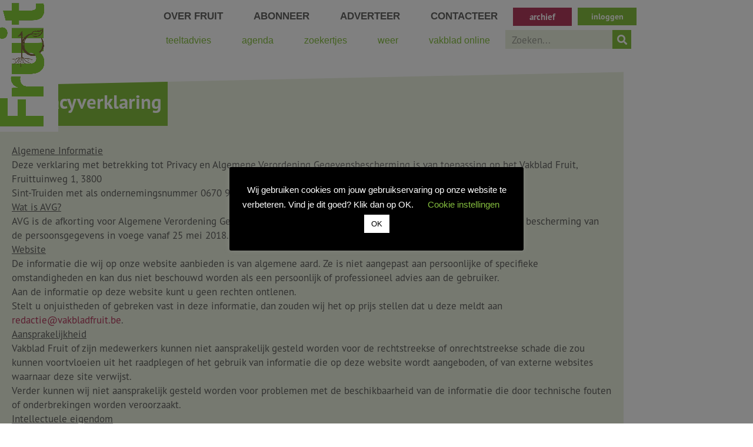

--- FILE ---
content_type: text/html; charset=UTF-8
request_url: https://vakbladfruit.be/privacyverklaring/
body_size: 60372
content:
<!DOCTYPE html>
<html lang="nl-BE">
<head>
<meta charset="UTF-8">
<meta name="viewport" content="width=device-width, initial-scale=1">
	<link rel="profile" href="https://gmpg.org/xfn/11"> 
	<meta name='robots' content='index, follow, max-image-preview:large, max-snippet:-1, max-video-preview:-1' />

	<!-- This site is optimized with the Yoast SEO plugin v26.7 - https://yoast.com/wordpress/plugins/seo/ -->
	<title>privacyverklaring - Vakblad Fruit</title>
	<link rel="canonical" href="https://vakbladfruit.be/privacyverklaring/" />
	<meta property="og:locale" content="nl_BE" />
	<meta property="og:type" content="article" />
	<meta property="og:title" content="privacyverklaring - Vakblad Fruit" />
	<meta property="og:description" content="Privacyverklaring Algemene InformatieDeze verklaring met betrekking tot Privacy en Algemene Verordening Gegevensbescherming is van toepassing op het Vakblad Fruit, Fruittuinweg 1, 3800Sint-Truiden met als ondernemingsnummer 0670 927 521. Wat is AVG?AVG is de afkorting voor Algemene Verordening Gegevensbescherming, de nieuwe Europese wetgeving betreffende de bescherming van de persoonsgegevens in voege vanaf 25 mei 2018. WebsiteDe [&hellip;]" />
	<meta property="og:url" content="https://vakbladfruit.be/privacyverklaring/" />
	<meta property="og:site_name" content="Vakblad Fruit" />
	<meta property="article:modified_time" content="2022-10-04T13:14:19+00:00" />
	<meta name="twitter:card" content="summary_large_image" />
	<meta name="twitter:label1" content="Geschatte leestijd" />
	<meta name="twitter:data1" content="4 minuten" />
	<script type="application/ld+json" class="yoast-schema-graph">{"@context":"https://schema.org","@graph":[{"@type":"WebPage","@id":"https://vakbladfruit.be/privacyverklaring/","url":"https://vakbladfruit.be/privacyverklaring/","name":"privacyverklaring - Vakblad Fruit","isPartOf":{"@id":"https://vakbladfruit.be/#website"},"datePublished":"2021-11-09T14:40:16+00:00","dateModified":"2022-10-04T13:14:19+00:00","inLanguage":"nl-BE","potentialAction":[{"@type":"ReadAction","target":["https://vakbladfruit.be/privacyverklaring/"]}]},{"@type":"WebSite","@id":"https://vakbladfruit.be/#website","url":"https://vakbladfruit.be/","name":"Vakblad Fruit","description":"Belgisch vakblad over fruitteelt","publisher":{"@id":"https://vakbladfruit.be/#organization"},"potentialAction":[{"@type":"SearchAction","target":{"@type":"EntryPoint","urlTemplate":"https://vakbladfruit.be/?s={search_term_string}"},"query-input":{"@type":"PropertyValueSpecification","valueRequired":true,"valueName":"search_term_string"}}],"inLanguage":"nl-BE"},{"@type":"Organization","@id":"https://vakbladfruit.be/#organization","name":"Vakblad Fruit","url":"https://vakbladfruit.be/","logo":{"@type":"ImageObject","inLanguage":"nl-BE","@id":"https://vakbladfruit.be/#/schema/logo/image/","url":"https://vakbladfruit.be/wp-content/uploads/2021/10/cropped-10-2021_pcFruit_website_ontwerp-logo.png","contentUrl":"https://vakbladfruit.be/wp-content/uploads/2021/10/cropped-10-2021_pcFruit_website_ontwerp-logo.png","width":466,"height":156,"caption":"Vakblad Fruit"},"image":{"@id":"https://vakbladfruit.be/#/schema/logo/image/"}}]}</script>
	<!-- / Yoast SEO plugin. -->


<link rel='dns-prefetch' href='//www.googletagmanager.com' />
<link rel="alternate" type="application/rss+xml" title="Vakblad Fruit &raquo; feed" href="https://vakbladfruit.be/feed/" />
<link rel="alternate" type="application/rss+xml" title="Vakblad Fruit &raquo; reactiesfeed" href="https://vakbladfruit.be/comments/feed/" />
<link rel="alternate" title="oEmbed (JSON)" type="application/json+oembed" href="https://vakbladfruit.be/wp-json/oembed/1.0/embed?url=https%3A%2F%2Fvakbladfruit.be%2Fprivacyverklaring%2F" />
<link rel="alternate" title="oEmbed (XML)" type="text/xml+oembed" href="https://vakbladfruit.be/wp-json/oembed/1.0/embed?url=https%3A%2F%2Fvakbladfruit.be%2Fprivacyverklaring%2F&#038;format=xml" />
		<!-- This site uses the Google Analytics by MonsterInsights plugin v9.11.1 - Using Analytics tracking - https://www.monsterinsights.com/ -->
		<!-- Opmerking: MonsterInsights is momenteel niet geconfigureerd op deze site. De website eigenaar moet authenticeren met Google Analytics in de MonsterInsights instellingen scherm. -->
					<!-- No tracking code set -->
				<!-- / Google Analytics by MonsterInsights -->
		<link rel="stylesheet" type="text/css" href="https://use.typekit.net/nsy0zto.css"><style id='wp-img-auto-sizes-contain-inline-css'>
img:is([sizes=auto i],[sizes^="auto," i]){contain-intrinsic-size:3000px 1500px}
/*# sourceURL=wp-img-auto-sizes-contain-inline-css */
</style>
<link rel='stylesheet' id='mp-theme-css' href='https://vakbladfruit.be/wp-content/plugins/memberpress/css/ui/theme.css?ver=1.12.11' media='all' />
<link rel='stylesheet' id='astra-theme-css-css' href='https://vakbladfruit.be/wp-content/themes/astra/assets/css/minified/main.min.css?ver=4.8.7' media='all' />
<style id='astra-theme-css-inline-css'>
.ast-no-sidebar .entry-content .alignfull {margin-left: calc( -50vw + 50%);margin-right: calc( -50vw + 50%);max-width: 100vw;width: 100vw;}.ast-no-sidebar .entry-content .alignwide {margin-left: calc(-41vw + 50%);margin-right: calc(-41vw + 50%);max-width: unset;width: unset;}.ast-no-sidebar .entry-content .alignfull .alignfull,.ast-no-sidebar .entry-content .alignfull .alignwide,.ast-no-sidebar .entry-content .alignwide .alignfull,.ast-no-sidebar .entry-content .alignwide .alignwide,.ast-no-sidebar .entry-content .wp-block-column .alignfull,.ast-no-sidebar .entry-content .wp-block-column .alignwide{width: 100%;margin-left: auto;margin-right: auto;}.wp-block-gallery,.blocks-gallery-grid {margin: 0;}.wp-block-separator {max-width: 100px;}.wp-block-separator.is-style-wide,.wp-block-separator.is-style-dots {max-width: none;}.entry-content .has-2-columns .wp-block-column:first-child {padding-right: 10px;}.entry-content .has-2-columns .wp-block-column:last-child {padding-left: 10px;}@media (max-width: 782px) {.entry-content .wp-block-columns .wp-block-column {flex-basis: 100%;}.entry-content .has-2-columns .wp-block-column:first-child {padding-right: 0;}.entry-content .has-2-columns .wp-block-column:last-child {padding-left: 0;}}body .entry-content .wp-block-latest-posts {margin-left: 0;}body .entry-content .wp-block-latest-posts li {list-style: none;}.ast-no-sidebar .ast-container .entry-content .wp-block-latest-posts {margin-left: 0;}.ast-header-break-point .entry-content .alignwide {margin-left: auto;margin-right: auto;}.entry-content .blocks-gallery-item img {margin-bottom: auto;}.wp-block-pullquote {border-top: 4px solid #555d66;border-bottom: 4px solid #555d66;color: #40464d;}:root{--ast-post-nav-space:0;--ast-container-default-xlg-padding:6.67em;--ast-container-default-lg-padding:5.67em;--ast-container-default-slg-padding:4.34em;--ast-container-default-md-padding:3.34em;--ast-container-default-sm-padding:6.67em;--ast-container-default-xs-padding:2.4em;--ast-container-default-xxs-padding:1.4em;--ast-code-block-background:#EEEEEE;--ast-comment-inputs-background:#FAFAFA;--ast-normal-container-width:1200px;--ast-narrow-container-width:750px;--ast-blog-title-font-weight:normal;--ast-blog-meta-weight:inherit;}html{font-size:93.75%;}a,.page-title{color:#b33b5e;}a:hover,a:focus{color:#efe4e7;}body,button,input,select,textarea,.ast-button,.ast-custom-button{font-family:-apple-system,BlinkMacSystemFont,Segoe UI,Roboto,Oxygen-Sans,Ubuntu,Cantarell,Helvetica Neue,sans-serif;font-weight:inherit;font-size:15px;font-size:1rem;line-height:var(--ast-body-line-height,1.65em);}blockquote{color:#181817;}h1,.entry-content h1,h2,.entry-content h2,h3,.entry-content h3,h4,.entry-content h4,h5,.entry-content h5,h6,.entry-content h6,.site-title,.site-title a{font-weight:600;}.site-title{font-size:35px;font-size:2.3333333333333rem;display:none;}.site-header .site-description{font-size:15px;font-size:1rem;display:none;}.entry-title{font-size:26px;font-size:1.7333333333333rem;}.archive .ast-article-post .ast-article-inner,.blog .ast-article-post .ast-article-inner,.archive .ast-article-post .ast-article-inner:hover,.blog .ast-article-post .ast-article-inner:hover{overflow:hidden;}h1,.entry-content h1{font-size:40px;font-size:2.6666666666667rem;font-weight:600;line-height:1.4em;}h2,.entry-content h2{font-size:32px;font-size:2.1333333333333rem;font-weight:600;line-height:1.3em;}h3,.entry-content h3{font-size:26px;font-size:1.7333333333333rem;font-weight:600;line-height:1.3em;}h4,.entry-content h4{font-size:24px;font-size:1.6rem;line-height:1.2em;font-weight:600;}h5,.entry-content h5{font-size:20px;font-size:1.3333333333333rem;line-height:1.2em;font-weight:600;}h6,.entry-content h6{font-size:16px;font-size:1.0666666666667rem;line-height:1.25em;font-weight:600;}::selection{background-color:#85bf3f;color:#000000;}body,h1,.entry-title a,.entry-content h1,h2,.entry-content h2,h3,.entry-content h3,h4,.entry-content h4,h5,.entry-content h5,h6,.entry-content h6{color:#636362;}.tagcloud a:hover,.tagcloud a:focus,.tagcloud a.current-item{color:#ffffff;border-color:#b33b5e;background-color:#b33b5e;}input:focus,input[type="text"]:focus,input[type="email"]:focus,input[type="url"]:focus,input[type="password"]:focus,input[type="reset"]:focus,input[type="search"]:focus,textarea:focus{border-color:#b33b5e;}input[type="radio"]:checked,input[type=reset],input[type="checkbox"]:checked,input[type="checkbox"]:hover:checked,input[type="checkbox"]:focus:checked,input[type=range]::-webkit-slider-thumb{border-color:#b33b5e;background-color:#b33b5e;box-shadow:none;}.site-footer a:hover + .post-count,.site-footer a:focus + .post-count{background:#b33b5e;border-color:#b33b5e;}.single .nav-links .nav-previous,.single .nav-links .nav-next{color:#b33b5e;}.entry-meta,.entry-meta *{line-height:1.45;color:#b33b5e;}.entry-meta a:not(.ast-button):hover,.entry-meta a:not(.ast-button):hover *,.entry-meta a:not(.ast-button):focus,.entry-meta a:not(.ast-button):focus *,.page-links > .page-link,.page-links .page-link:hover,.post-navigation a:hover{color:#efe4e7;}#cat option,.secondary .calendar_wrap thead a,.secondary .calendar_wrap thead a:visited{color:#b33b5e;}.secondary .calendar_wrap #today,.ast-progress-val span{background:#b33b5e;}.secondary a:hover + .post-count,.secondary a:focus + .post-count{background:#b33b5e;border-color:#b33b5e;}.calendar_wrap #today > a{color:#ffffff;}.page-links .page-link,.single .post-navigation a{color:#b33b5e;}.ast-search-menu-icon .search-form button.search-submit{padding:0 4px;}.ast-search-menu-icon form.search-form{padding-right:0;}.ast-search-menu-icon.slide-search input.search-field{width:0;}.ast-header-search .ast-search-menu-icon.ast-dropdown-active .search-form,.ast-header-search .ast-search-menu-icon.ast-dropdown-active .search-field:focus{transition:all 0.2s;}.search-form input.search-field:focus{outline:none;}.ast-archive-title{color:#636362;}.widget-title,.widget .wp-block-heading{font-size:21px;font-size:1.4rem;color:#636362;}.ast-search-menu-icon.slide-search a:focus-visible:focus-visible,.astra-search-icon:focus-visible,#close:focus-visible,a:focus-visible,.ast-menu-toggle:focus-visible,.site .skip-link:focus-visible,.wp-block-loginout input:focus-visible,.wp-block-search.wp-block-search__button-inside .wp-block-search__inside-wrapper,.ast-header-navigation-arrow:focus-visible,.woocommerce .wc-proceed-to-checkout > .checkout-button:focus-visible,.woocommerce .woocommerce-MyAccount-navigation ul li a:focus-visible,.ast-orders-table__row .ast-orders-table__cell:focus-visible,.woocommerce .woocommerce-order-details .order-again > .button:focus-visible,.woocommerce .woocommerce-message a.button.wc-forward:focus-visible,.woocommerce #minus_qty:focus-visible,.woocommerce #plus_qty:focus-visible,a#ast-apply-coupon:focus-visible,.woocommerce .woocommerce-info a:focus-visible,.woocommerce .astra-shop-summary-wrap a:focus-visible,.woocommerce a.wc-forward:focus-visible,#ast-apply-coupon:focus-visible,.woocommerce-js .woocommerce-mini-cart-item a.remove:focus-visible,#close:focus-visible,.button.search-submit:focus-visible,#search_submit:focus,.normal-search:focus-visible,.ast-header-account-wrap:focus-visible,.woocommerce .ast-on-card-button.ast-quick-view-trigger:focus{outline-style:dotted;outline-color:inherit;outline-width:thin;}input:focus,input[type="text"]:focus,input[type="email"]:focus,input[type="url"]:focus,input[type="password"]:focus,input[type="reset"]:focus,input[type="search"]:focus,input[type="number"]:focus,textarea:focus,.wp-block-search__input:focus,[data-section="section-header-mobile-trigger"] .ast-button-wrap .ast-mobile-menu-trigger-minimal:focus,.ast-mobile-popup-drawer.active .menu-toggle-close:focus,.woocommerce-ordering select.orderby:focus,#ast-scroll-top:focus,#coupon_code:focus,.woocommerce-page #comment:focus,.woocommerce #reviews #respond input#submit:focus,.woocommerce a.add_to_cart_button:focus,.woocommerce .button.single_add_to_cart_button:focus,.woocommerce .woocommerce-cart-form button:focus,.woocommerce .woocommerce-cart-form__cart-item .quantity .qty:focus,.woocommerce .woocommerce-billing-fields .woocommerce-billing-fields__field-wrapper .woocommerce-input-wrapper > .input-text:focus,.woocommerce #order_comments:focus,.woocommerce #place_order:focus,.woocommerce .woocommerce-address-fields .woocommerce-address-fields__field-wrapper .woocommerce-input-wrapper > .input-text:focus,.woocommerce .woocommerce-MyAccount-content form button:focus,.woocommerce .woocommerce-MyAccount-content .woocommerce-EditAccountForm .woocommerce-form-row .woocommerce-Input.input-text:focus,.woocommerce .ast-woocommerce-container .woocommerce-pagination ul.page-numbers li a:focus,body #content .woocommerce form .form-row .select2-container--default .select2-selection--single:focus,#ast-coupon-code:focus,.woocommerce.woocommerce-js .quantity input[type=number]:focus,.woocommerce-js .woocommerce-mini-cart-item .quantity input[type=number]:focus,.woocommerce p#ast-coupon-trigger:focus{border-style:dotted;border-color:inherit;border-width:thin;}input{outline:none;}.ast-logo-title-inline .site-logo-img{padding-right:1em;}.site-logo-img img{ transition:all 0.2s linear;}body .ast-oembed-container *{position:absolute;top:0;width:100%;height:100%;left:0;}body .wp-block-embed-pocket-casts .ast-oembed-container *{position:unset;}.ast-single-post-featured-section + article {margin-top: 2em;}.site-content .ast-single-post-featured-section img {width: 100%;overflow: hidden;object-fit: cover;}.site > .ast-single-related-posts-container {margin-top: 0;}@media (min-width: 922px) {.ast-desktop .ast-container--narrow {max-width: var(--ast-narrow-container-width);margin: 0 auto;}}.ast-page-builder-template .hentry {margin: 0;}.ast-page-builder-template .site-content > .ast-container {max-width: 100%;padding: 0;}.ast-page-builder-template .site .site-content #primary {padding: 0;margin: 0;}.ast-page-builder-template .no-results {text-align: center;margin: 4em auto;}.ast-page-builder-template .ast-pagination {padding: 2em;}.ast-page-builder-template .entry-header.ast-no-title.ast-no-thumbnail {margin-top: 0;}.ast-page-builder-template .entry-header.ast-header-without-markup {margin-top: 0;margin-bottom: 0;}.ast-page-builder-template .entry-header.ast-no-title.ast-no-meta {margin-bottom: 0;}.ast-page-builder-template.single .post-navigation {padding-bottom: 2em;}.ast-page-builder-template.single-post .site-content > .ast-container {max-width: 100%;}.ast-page-builder-template .entry-header {margin-top: 4em;margin-left: auto;margin-right: auto;padding-left: 20px;padding-right: 20px;}.single.ast-page-builder-template .entry-header {padding-left: 20px;padding-right: 20px;}.ast-page-builder-template .ast-archive-description {margin: 4em auto 0;padding-left: 20px;padding-right: 20px;}.ast-page-builder-template.ast-no-sidebar .entry-content .alignwide {margin-left: 0;margin-right: 0;}@media (max-width:921.9px){#ast-desktop-header{display:none;}}@media (min-width:922px){#ast-mobile-header{display:none;}}.wp-block-buttons.aligncenter{justify-content:center;}@media (max-width:921px){.ast-theme-transparent-header #primary,.ast-theme-transparent-header #secondary{padding:0;}}@media (max-width:921px){.ast-plain-container.ast-no-sidebar #primary{padding:0;}}.ast-plain-container.ast-no-sidebar #primary{margin-top:0;margin-bottom:0;}@media (min-width:1200px){.wp-block-group .has-background{padding:20px;}}@media (min-width:1200px){.ast-plain-container.ast-no-sidebar .entry-content .alignwide .wp-block-cover__inner-container,.ast-plain-container.ast-no-sidebar .entry-content .alignfull .wp-block-cover__inner-container{width:1240px;}}@media (min-width:1200px){.wp-block-cover-image.alignwide .wp-block-cover__inner-container,.wp-block-cover.alignwide .wp-block-cover__inner-container,.wp-block-cover-image.alignfull .wp-block-cover__inner-container,.wp-block-cover.alignfull .wp-block-cover__inner-container{width:100%;}}.wp-block-columns{margin-bottom:unset;}.wp-block-image.size-full{margin:2rem 0;}.wp-block-separator.has-background{padding:0;}.wp-block-gallery{margin-bottom:1.6em;}.wp-block-group{padding-top:4em;padding-bottom:4em;}.wp-block-group__inner-container .wp-block-columns:last-child,.wp-block-group__inner-container :last-child,.wp-block-table table{margin-bottom:0;}.blocks-gallery-grid{width:100%;}.wp-block-navigation-link__content{padding:5px 0;}.wp-block-group .wp-block-group .has-text-align-center,.wp-block-group .wp-block-column .has-text-align-center{max-width:100%;}.has-text-align-center{margin:0 auto;}@media (min-width:1200px){.wp-block-cover__inner-container,.alignwide .wp-block-group__inner-container,.alignfull .wp-block-group__inner-container{max-width:1200px;margin:0 auto;}.wp-block-group.alignnone,.wp-block-group.aligncenter,.wp-block-group.alignleft,.wp-block-group.alignright,.wp-block-group.alignwide,.wp-block-columns.alignwide{margin:2rem 0 1rem 0;}}@media (max-width:1200px){.wp-block-group{padding:3em;}.wp-block-group .wp-block-group{padding:1.5em;}.wp-block-columns,.wp-block-column{margin:1rem 0;}}@media (min-width:921px){.wp-block-columns .wp-block-group{padding:2em;}}@media (max-width:544px){.wp-block-cover-image .wp-block-cover__inner-container,.wp-block-cover .wp-block-cover__inner-container{width:unset;}.wp-block-cover,.wp-block-cover-image{padding:2em 0;}.wp-block-group,.wp-block-cover{padding:2em;}.wp-block-media-text__media img,.wp-block-media-text__media video{width:unset;max-width:100%;}.wp-block-media-text.has-background .wp-block-media-text__content{padding:1em;}}.wp-block-image.aligncenter{margin-left:auto;margin-right:auto;}.wp-block-table.aligncenter{margin-left:auto;margin-right:auto;}@media (min-width:544px){.entry-content .wp-block-media-text.has-media-on-the-right .wp-block-media-text__content{padding:0 8% 0 0;}.entry-content .wp-block-media-text .wp-block-media-text__content{padding:0 0 0 8%;}.ast-plain-container .site-content .entry-content .has-custom-content-position.is-position-bottom-left > *,.ast-plain-container .site-content .entry-content .has-custom-content-position.is-position-bottom-right > *,.ast-plain-container .site-content .entry-content .has-custom-content-position.is-position-top-left > *,.ast-plain-container .site-content .entry-content .has-custom-content-position.is-position-top-right > *,.ast-plain-container .site-content .entry-content .has-custom-content-position.is-position-center-right > *,.ast-plain-container .site-content .entry-content .has-custom-content-position.is-position-center-left > *{margin:0;}}@media (max-width:544px){.entry-content .wp-block-media-text .wp-block-media-text__content{padding:8% 0;}.wp-block-media-text .wp-block-media-text__media img{width:auto;max-width:100%;}}.wp-block-button.is-style-outline .wp-block-button__link{border-color:#85bf3f;}div.wp-block-button.is-style-outline > .wp-block-button__link:not(.has-text-color),div.wp-block-button.wp-block-button__link.is-style-outline:not(.has-text-color){color:#85bf3f;}.wp-block-button.is-style-outline .wp-block-button__link:hover,.wp-block-buttons .wp-block-button.is-style-outline .wp-block-button__link:focus,.wp-block-buttons .wp-block-button.is-style-outline > .wp-block-button__link:not(.has-text-color):hover,.wp-block-buttons .wp-block-button.wp-block-button__link.is-style-outline:not(.has-text-color):hover{color:#000000;background-color:#efe4e7;border-color:#efe4e7;}.post-page-numbers.current .page-link,.ast-pagination .page-numbers.current{color:#000000;border-color:#85bf3f;background-color:#85bf3f;}@media (min-width:544px){.entry-content > .alignleft{margin-right:20px;}.entry-content > .alignright{margin-left:20px;}}.wp-block-button.is-style-outline .wp-block-button__link.wp-element-button,.ast-outline-button{border-color:#85bf3f;font-family:inherit;font-weight:inherit;line-height:1em;}.wp-block-buttons .wp-block-button.is-style-outline > .wp-block-button__link:not(.has-text-color),.wp-block-buttons .wp-block-button.wp-block-button__link.is-style-outline:not(.has-text-color),.ast-outline-button{color:#85bf3f;}.wp-block-button.is-style-outline .wp-block-button__link:hover,.wp-block-buttons .wp-block-button.is-style-outline .wp-block-button__link:focus,.wp-block-buttons .wp-block-button.is-style-outline > .wp-block-button__link:not(.has-text-color):hover,.wp-block-buttons .wp-block-button.wp-block-button__link.is-style-outline:not(.has-text-color):hover,.ast-outline-button:hover,.ast-outline-button:focus,.wp-block-uagb-buttons-child .uagb-buttons-repeater.ast-outline-button:hover,.wp-block-uagb-buttons-child .uagb-buttons-repeater.ast-outline-button:focus{color:#000000;background-color:#efe4e7;border-color:#efe4e7;}.wp-block-button .wp-block-button__link.wp-element-button.is-style-outline:not(.has-background),.wp-block-button.is-style-outline>.wp-block-button__link.wp-element-button:not(.has-background),.ast-outline-button{background-color:transparent;}.entry-content[data-ast-blocks-layout] > figure{margin-bottom:1em;}h1.widget-title{font-weight:600;}h2.widget-title{font-weight:600;}h3.widget-title{font-weight:600;}@media (max-width:921px){.ast-separate-container #primary,.ast-separate-container #secondary{padding:1.5em 0;}#primary,#secondary{padding:1.5em 0;margin:0;}.ast-left-sidebar #content > .ast-container{display:flex;flex-direction:column-reverse;width:100%;}.ast-separate-container .ast-article-post,.ast-separate-container .ast-article-single{padding:1.5em 2.14em;}.ast-author-box img.avatar{margin:20px 0 0 0;}}@media (min-width:922px){.ast-separate-container.ast-right-sidebar #primary,.ast-separate-container.ast-left-sidebar #primary{border:0;}.search-no-results.ast-separate-container #primary{margin-bottom:4em;}}.wp-block-button .wp-block-button__link{color:#000000;}.wp-block-button .wp-block-button__link:hover,.wp-block-button .wp-block-button__link:focus{color:#000000;background-color:#efe4e7;border-color:#efe4e7;}.elementor-widget-heading h1.elementor-heading-title{line-height:1.4em;}.elementor-widget-heading h2.elementor-heading-title{line-height:1.3em;}.elementor-widget-heading h3.elementor-heading-title{line-height:1.3em;}.elementor-widget-heading h4.elementor-heading-title{line-height:1.2em;}.elementor-widget-heading h5.elementor-heading-title{line-height:1.2em;}.elementor-widget-heading h6.elementor-heading-title{line-height:1.25em;}.wp-block-button .wp-block-button__link{border-color:#85bf3f;background-color:#85bf3f;color:#000000;font-family:inherit;font-weight:inherit;line-height:1em;padding-top:15px;padding-right:30px;padding-bottom:15px;padding-left:30px;}@media (max-width:921px){.wp-block-button .wp-block-button__link{padding-top:14px;padding-right:28px;padding-bottom:14px;padding-left:28px;}}@media (max-width:544px){.wp-block-button .wp-block-button__link{padding-top:12px;padding-right:24px;padding-bottom:12px;padding-left:24px;}}.menu-toggle,button,.ast-button,.ast-custom-button,.button,input#submit,input[type="button"],input[type="submit"],input[type="reset"],form[CLASS*="wp-block-search__"].wp-block-search .wp-block-search__inside-wrapper .wp-block-search__button{border-style:solid;border-top-width:0;border-right-width:0;border-left-width:0;border-bottom-width:0;color:#000000;border-color:#85bf3f;background-color:#85bf3f;padding-top:15px;padding-right:30px;padding-bottom:15px;padding-left:30px;font-family:inherit;font-weight:inherit;line-height:1em;}button:focus,.menu-toggle:hover,button:hover,.ast-button:hover,.ast-custom-button:hover .button:hover,.ast-custom-button:hover ,input[type=reset]:hover,input[type=reset]:focus,input#submit:hover,input#submit:focus,input[type="button"]:hover,input[type="button"]:focus,input[type="submit"]:hover,input[type="submit"]:focus,form[CLASS*="wp-block-search__"].wp-block-search .wp-block-search__inside-wrapper .wp-block-search__button:hover,form[CLASS*="wp-block-search__"].wp-block-search .wp-block-search__inside-wrapper .wp-block-search__button:focus{color:#000000;background-color:#efe4e7;border-color:#efe4e7;}@media (max-width:921px){.menu-toggle,button,.ast-button,.ast-custom-button,.button,input#submit,input[type="button"],input[type="submit"],input[type="reset"],form[CLASS*="wp-block-search__"].wp-block-search .wp-block-search__inside-wrapper .wp-block-search__button{padding-top:14px;padding-right:28px;padding-bottom:14px;padding-left:28px;}}@media (max-width:544px){.menu-toggle,button,.ast-button,.ast-custom-button,.button,input#submit,input[type="button"],input[type="submit"],input[type="reset"],form[CLASS*="wp-block-search__"].wp-block-search .wp-block-search__inside-wrapper .wp-block-search__button{padding-top:12px;padding-right:24px;padding-bottom:12px;padding-left:24px;}}@media (max-width:921px){.ast-mobile-header-stack .main-header-bar .ast-search-menu-icon{display:inline-block;}.ast-header-break-point.ast-header-custom-item-outside .ast-mobile-header-stack .main-header-bar .ast-search-icon{margin:0;}.ast-comment-avatar-wrap img{max-width:2.5em;}.ast-comment-meta{padding:0 1.8888em 1.3333em;}.ast-separate-container .ast-comment-list li.depth-1{padding:1.5em 2.14em;}.ast-separate-container .comment-respond{padding:2em 2.14em;}}@media (min-width:544px){.ast-container{max-width:100%;}}@media (max-width:544px){.ast-separate-container .ast-article-post,.ast-separate-container .ast-article-single,.ast-separate-container .comments-title,.ast-separate-container .ast-archive-description{padding:1.5em 1em;}.ast-separate-container #content .ast-container{padding-left:0.54em;padding-right:0.54em;}.ast-separate-container .ast-comment-list .bypostauthor{padding:.5em;}.ast-search-menu-icon.ast-dropdown-active .search-field{width:170px;}} #ast-mobile-header .ast-site-header-cart-li a{pointer-events:none;}body,.ast-separate-container{background-color:#ffffff;background-image:none;}.ast-no-sidebar.ast-separate-container .entry-content .alignfull {margin-left: -6.67em;margin-right: -6.67em;width: auto;}@media (max-width: 1200px) {.ast-no-sidebar.ast-separate-container .entry-content .alignfull {margin-left: -2.4em;margin-right: -2.4em;}}@media (max-width: 768px) {.ast-no-sidebar.ast-separate-container .entry-content .alignfull {margin-left: -2.14em;margin-right: -2.14em;}}@media (max-width: 544px) {.ast-no-sidebar.ast-separate-container .entry-content .alignfull {margin-left: -1em;margin-right: -1em;}}.ast-no-sidebar.ast-separate-container .entry-content .alignwide {margin-left: -20px;margin-right: -20px;}.ast-no-sidebar.ast-separate-container .entry-content .wp-block-column .alignfull,.ast-no-sidebar.ast-separate-container .entry-content .wp-block-column .alignwide {margin-left: auto;margin-right: auto;width: 100%;}@media (max-width:921px){.site-title{display:block;}.site-header .site-description{display:none;}h1,.entry-content h1{font-size:30px;}h2,.entry-content h2{font-size:25px;}h3,.entry-content h3{font-size:20px;}}@media (max-width:544px){.site-title{display:block;}.site-header .site-description{display:none;}h1,.entry-content h1{font-size:30px;}h2,.entry-content h2{font-size:25px;}h3,.entry-content h3{font-size:20px;}}@media (max-width:921px){html{font-size:85.5%;}}@media (max-width:544px){html{font-size:85.5%;}}@media (min-width:922px){.ast-container{max-width:1240px;}}@media (min-width:922px){.site-content .ast-container{display:flex;}}@media (max-width:921px){.site-content .ast-container{flex-direction:column;}}@media (min-width:922px){.main-header-menu .sub-menu .menu-item.ast-left-align-sub-menu:hover > .sub-menu,.main-header-menu .sub-menu .menu-item.ast-left-align-sub-menu.focus > .sub-menu{margin-left:-0px;}}.site .comments-area{padding-bottom:3em;}.wp-block-search {margin-bottom: 20px;}.wp-block-site-tagline {margin-top: 20px;}form.wp-block-search .wp-block-search__input,.wp-block-search.wp-block-search__button-inside .wp-block-search__inside-wrapper {border-color: #eaeaea;background: #fafafa;}.wp-block-search.wp-block-search__button-inside .wp-block-search__inside-wrapper .wp-block-search__input:focus,.wp-block-loginout input:focus {outline: thin dotted;}.wp-block-loginout input:focus {border-color: transparent;} form.wp-block-search .wp-block-search__inside-wrapper .wp-block-search__input {padding: 12px;}form.wp-block-search .wp-block-search__button svg {fill: currentColor;width: 20px;height: 20px;}.wp-block-loginout p label {display: block;}.wp-block-loginout p:not(.login-remember):not(.login-submit) input {width: 100%;}.wp-block-loginout .login-remember input {width: 1.1rem;height: 1.1rem;margin: 0 5px 4px 0;vertical-align: middle;}blockquote {padding: 1.2em;}:root .has-ast-global-color-0-color{color:var(--ast-global-color-0);}:root .has-ast-global-color-0-background-color{background-color:var(--ast-global-color-0);}:root .wp-block-button .has-ast-global-color-0-color{color:var(--ast-global-color-0);}:root .wp-block-button .has-ast-global-color-0-background-color{background-color:var(--ast-global-color-0);}:root .has-ast-global-color-1-color{color:var(--ast-global-color-1);}:root .has-ast-global-color-1-background-color{background-color:var(--ast-global-color-1);}:root .wp-block-button .has-ast-global-color-1-color{color:var(--ast-global-color-1);}:root .wp-block-button .has-ast-global-color-1-background-color{background-color:var(--ast-global-color-1);}:root .has-ast-global-color-2-color{color:var(--ast-global-color-2);}:root .has-ast-global-color-2-background-color{background-color:var(--ast-global-color-2);}:root .wp-block-button .has-ast-global-color-2-color{color:var(--ast-global-color-2);}:root .wp-block-button .has-ast-global-color-2-background-color{background-color:var(--ast-global-color-2);}:root .has-ast-global-color-3-color{color:var(--ast-global-color-3);}:root .has-ast-global-color-3-background-color{background-color:var(--ast-global-color-3);}:root .wp-block-button .has-ast-global-color-3-color{color:var(--ast-global-color-3);}:root .wp-block-button .has-ast-global-color-3-background-color{background-color:var(--ast-global-color-3);}:root .has-ast-global-color-4-color{color:var(--ast-global-color-4);}:root .has-ast-global-color-4-background-color{background-color:var(--ast-global-color-4);}:root .wp-block-button .has-ast-global-color-4-color{color:var(--ast-global-color-4);}:root .wp-block-button .has-ast-global-color-4-background-color{background-color:var(--ast-global-color-4);}:root .has-ast-global-color-5-color{color:var(--ast-global-color-5);}:root .has-ast-global-color-5-background-color{background-color:var(--ast-global-color-5);}:root .wp-block-button .has-ast-global-color-5-color{color:var(--ast-global-color-5);}:root .wp-block-button .has-ast-global-color-5-background-color{background-color:var(--ast-global-color-5);}:root .has-ast-global-color-6-color{color:var(--ast-global-color-6);}:root .has-ast-global-color-6-background-color{background-color:var(--ast-global-color-6);}:root .wp-block-button .has-ast-global-color-6-color{color:var(--ast-global-color-6);}:root .wp-block-button .has-ast-global-color-6-background-color{background-color:var(--ast-global-color-6);}:root .has-ast-global-color-7-color{color:var(--ast-global-color-7);}:root .has-ast-global-color-7-background-color{background-color:var(--ast-global-color-7);}:root .wp-block-button .has-ast-global-color-7-color{color:var(--ast-global-color-7);}:root .wp-block-button .has-ast-global-color-7-background-color{background-color:var(--ast-global-color-7);}:root .has-ast-global-color-8-color{color:var(--ast-global-color-8);}:root .has-ast-global-color-8-background-color{background-color:var(--ast-global-color-8);}:root .wp-block-button .has-ast-global-color-8-color{color:var(--ast-global-color-8);}:root .wp-block-button .has-ast-global-color-8-background-color{background-color:var(--ast-global-color-8);}:root{--ast-global-color-0:#0170B9;--ast-global-color-1:#3a3a3a;--ast-global-color-2:#3a3a3a;--ast-global-color-3:#4B4F58;--ast-global-color-4:#F5F5F5;--ast-global-color-5:#FFFFFF;--ast-global-color-6:#E5E5E5;--ast-global-color-7:#424242;--ast-global-color-8:#000000;}:root {--ast-border-color : #dddddd;}.ast-single-entry-banner {-js-display: flex;display: flex;flex-direction: column;justify-content: center;text-align: center;position: relative;background: #eeeeee;}.ast-single-entry-banner[data-banner-layout="layout-1"] {max-width: 1200px;background: inherit;padding: 20px 0;}.ast-single-entry-banner[data-banner-width-type="custom"] {margin: 0 auto;width: 100%;}.ast-single-entry-banner + .site-content .entry-header {margin-bottom: 0;}.site .ast-author-avatar {--ast-author-avatar-size: ;}a.ast-underline-text {text-decoration: underline;}.ast-container > .ast-terms-link {position: relative;display: block;}a.ast-button.ast-badge-tax {padding: 4px 8px;border-radius: 3px;font-size: inherit;}header.entry-header > *:not(:last-child){margin-bottom:10px;}.ast-archive-entry-banner {-js-display: flex;display: flex;flex-direction: column;justify-content: center;text-align: center;position: relative;background: #eeeeee;}.ast-archive-entry-banner[data-banner-width-type="custom"] {margin: 0 auto;width: 100%;}.ast-archive-entry-banner[data-banner-layout="layout-1"] {background: inherit;padding: 20px 0;text-align: left;}body.archive .ast-archive-description{max-width:1200px;width:100%;text-align:left;padding-top:3em;padding-right:3em;padding-bottom:3em;padding-left:3em;}body.archive .ast-archive-description .ast-archive-title,body.archive .ast-archive-description .ast-archive-title *{font-size:40px;font-size:2.6666666666667rem;}body.archive .ast-archive-description > *:not(:last-child){margin-bottom:10px;}@media (max-width:921px){body.archive .ast-archive-description{text-align:left;}}@media (max-width:544px){body.archive .ast-archive-description{text-align:left;}}.ast-breadcrumbs .trail-browse,.ast-breadcrumbs .trail-items,.ast-breadcrumbs .trail-items li{display:inline-block;margin:0;padding:0;border:none;background:inherit;text-indent:0;text-decoration:none;}.ast-breadcrumbs .trail-browse{font-size:inherit;font-style:inherit;font-weight:inherit;color:inherit;}.ast-breadcrumbs .trail-items{list-style:none;}.trail-items li::after{padding:0 0.3em;content:"\00bb";}.trail-items li:last-of-type::after{display:none;}h1,.entry-content h1,h2,.entry-content h2,h3,.entry-content h3,h4,.entry-content h4,h5,.entry-content h5,h6,.entry-content h6{color:#636362;}.entry-title a{color:#636362;}@media (max-width:921px){.ast-builder-grid-row-container.ast-builder-grid-row-tablet-3-firstrow .ast-builder-grid-row > *:first-child,.ast-builder-grid-row-container.ast-builder-grid-row-tablet-3-lastrow .ast-builder-grid-row > *:last-child{grid-column:1 / -1;}}@media (max-width:544px){.ast-builder-grid-row-container.ast-builder-grid-row-mobile-3-firstrow .ast-builder-grid-row > *:first-child,.ast-builder-grid-row-container.ast-builder-grid-row-mobile-3-lastrow .ast-builder-grid-row > *:last-child{grid-column:1 / -1;}}.footer-widget-area.widget-area.site-footer-focus-item{width:auto;}.ast-footer-row-inline .footer-widget-area.widget-area.site-footer-focus-item{width:100%;}.elementor-widget-heading .elementor-heading-title{margin:0;}.elementor-page .ast-menu-toggle{color:unset !important;background:unset !important;}.elementor-post.elementor-grid-item.hentry{margin-bottom:0;}.woocommerce div.product .elementor-element.elementor-products-grid .related.products ul.products li.product,.elementor-element .elementor-wc-products .woocommerce[class*='columns-'] ul.products li.product{width:auto;margin:0;float:none;}.elementor-toc__list-wrapper{margin:0;}body .elementor hr{background-color:#ccc;margin:0;}.ast-left-sidebar .elementor-section.elementor-section-stretched,.ast-right-sidebar .elementor-section.elementor-section-stretched{max-width:100%;left:0 !important;}.elementor-posts-container [CLASS*="ast-width-"]{width:100%;}.elementor-template-full-width .ast-container{display:block;}.elementor-screen-only,.screen-reader-text,.screen-reader-text span,.ui-helper-hidden-accessible{top:0 !important;}@media (max-width:544px){.elementor-element .elementor-wc-products .woocommerce[class*="columns-"] ul.products li.product{width:auto;margin:0;}.elementor-element .woocommerce .woocommerce-result-count{float:none;}}.ast-header-break-point .main-header-bar{border-bottom-width:1px;}@media (min-width:922px){.main-header-bar{border-bottom-width:1px;}}.main-header-menu .menu-item, #astra-footer-menu .menu-item, .main-header-bar .ast-masthead-custom-menu-items{-js-display:flex;display:flex;-webkit-box-pack:center;-webkit-justify-content:center;-moz-box-pack:center;-ms-flex-pack:center;justify-content:center;-webkit-box-orient:vertical;-webkit-box-direction:normal;-webkit-flex-direction:column;-moz-box-orient:vertical;-moz-box-direction:normal;-ms-flex-direction:column;flex-direction:column;}.main-header-menu > .menu-item > .menu-link, #astra-footer-menu > .menu-item > .menu-link{height:100%;-webkit-box-align:center;-webkit-align-items:center;-moz-box-align:center;-ms-flex-align:center;align-items:center;-js-display:flex;display:flex;}.ast-header-break-point .main-navigation ul .menu-item .menu-link .icon-arrow:first-of-type svg{top:.2em;margin-top:0px;margin-left:0px;width:.65em;transform:translate(0, -2px) rotateZ(270deg);}.ast-mobile-popup-content .ast-submenu-expanded > .ast-menu-toggle{transform:rotateX(180deg);overflow-y:auto;}@media (min-width:922px){.ast-builder-menu .main-navigation > ul > li:last-child a{margin-right:0;}}.ast-separate-container .ast-article-inner{background-color:transparent;background-image:none;}.ast-separate-container .ast-article-post{background-color:#ffffff;background-image:none;}@media (max-width:921px){.ast-separate-container .ast-article-post{background-color:var(--ast-global-color-5);background-image:none;}}@media (max-width:544px){.ast-separate-container .ast-article-post{background-color:var(--ast-global-color-5);background-image:none;}}.ast-separate-container .ast-article-single:not(.ast-related-post), .woocommerce.ast-separate-container .ast-woocommerce-container, .ast-separate-container .error-404, .ast-separate-container .no-results, .single.ast-separate-container  .ast-author-meta, .ast-separate-container .related-posts-title-wrapper,.ast-separate-container .comments-count-wrapper, .ast-box-layout.ast-plain-container .site-content,.ast-padded-layout.ast-plain-container .site-content, .ast-separate-container .ast-archive-description, .ast-separate-container .comments-area .comment-respond, .ast-separate-container .comments-area .ast-comment-list li, .ast-separate-container .comments-area .comments-title{background-color:#ffffff;background-image:none;}@media (max-width:921px){.ast-separate-container .ast-article-single:not(.ast-related-post), .woocommerce.ast-separate-container .ast-woocommerce-container, .ast-separate-container .error-404, .ast-separate-container .no-results, .single.ast-separate-container  .ast-author-meta, .ast-separate-container .related-posts-title-wrapper,.ast-separate-container .comments-count-wrapper, .ast-box-layout.ast-plain-container .site-content,.ast-padded-layout.ast-plain-container .site-content, .ast-separate-container .ast-archive-description{background-color:var(--ast-global-color-5);background-image:none;}}@media (max-width:544px){.ast-separate-container .ast-article-single:not(.ast-related-post), .woocommerce.ast-separate-container .ast-woocommerce-container, .ast-separate-container .error-404, .ast-separate-container .no-results, .single.ast-separate-container  .ast-author-meta, .ast-separate-container .related-posts-title-wrapper,.ast-separate-container .comments-count-wrapper, .ast-box-layout.ast-plain-container .site-content,.ast-padded-layout.ast-plain-container .site-content, .ast-separate-container .ast-archive-description{background-color:var(--ast-global-color-5);background-image:none;}}.ast-separate-container.ast-two-container #secondary .widget{background-color:#ffffff;background-image:none;}@media (max-width:921px){.ast-separate-container.ast-two-container #secondary .widget{background-color:var(--ast-global-color-5);background-image:none;}}@media (max-width:544px){.ast-separate-container.ast-two-container #secondary .widget{background-color:var(--ast-global-color-5);background-image:none;}}.ast-builder-menu-mobile .main-navigation .menu-item.menu-item-has-children > .ast-menu-toggle{top:0;}.ast-builder-menu-mobile .main-navigation .menu-item-has-children > .menu-link:after{content:unset;}.ast-hfb-header .ast-builder-menu-mobile .main-header-menu, .ast-hfb-header .ast-builder-menu-mobile .main-navigation .menu-item .menu-link, .ast-hfb-header .ast-builder-menu-mobile .main-navigation .menu-item .sub-menu .menu-link{border-style:none;}.ast-builder-menu-mobile .main-navigation .menu-item.menu-item-has-children > .ast-menu-toggle{top:0;}@media (max-width:921px){.ast-builder-menu-mobile .main-navigation .menu-item.menu-item-has-children > .ast-menu-toggle{top:0;}.ast-builder-menu-mobile .main-navigation .menu-item-has-children > .menu-link:after{content:unset;}}@media (max-width:544px){.ast-builder-menu-mobile .main-navigation .menu-item.menu-item-has-children > .ast-menu-toggle{top:0;}}.ast-builder-menu-mobile .main-navigation{display:block;}@media (max-width:921px){.ast-header-break-point .ast-builder-menu-mobile .main-navigation{display:block;}}@media (max-width:544px){.ast-header-break-point .ast-builder-menu-mobile .main-navigation{display:block;}}:root{--e-global-color-astglobalcolor0:#0170B9;--e-global-color-astglobalcolor1:#3a3a3a;--e-global-color-astglobalcolor2:#3a3a3a;--e-global-color-astglobalcolor3:#4B4F58;--e-global-color-astglobalcolor4:#F5F5F5;--e-global-color-astglobalcolor5:#FFFFFF;--e-global-color-astglobalcolor6:#E5E5E5;--e-global-color-astglobalcolor7:#424242;--e-global-color-astglobalcolor8:#000000;}
/*# sourceURL=astra-theme-css-inline-css */
</style>
<link rel='stylesheet' id='wp-event-manager-frontend-css' href='https://vakbladfruit.be/wp-content/plugins/wp-event-manager/assets/css/frontend.min.css?ver=6.9' media='all' />
<link rel='stylesheet' id='wp-event-manager-jquery-ui-daterangepicker-css' href='https://vakbladfruit.be/wp-content/plugins/wp-event-manager/assets/js/jquery-ui-daterangepicker/jquery.comiseo.daterangepicker.css?ver=6.9' media='all' />
<link rel='stylesheet' id='wp-event-manager-jquery-ui-daterangepicker-style-css' href='https://vakbladfruit.be/wp-content/plugins/wp-event-manager/assets/js/jquery-ui-daterangepicker/styles.css?ver=6.9' media='all' />
<link rel='stylesheet' id='wp-event-manager-jquery-ui-css-css' href='https://vakbladfruit.be/wp-content/plugins/wp-event-manager/assets/js/jquery-ui/jquery-ui.css?ver=6.9' media='all' />
<link rel='stylesheet' id='wp-event-manager-grid-style-css' href='https://vakbladfruit.be/wp-content/plugins/wp-event-manager/assets/css/wpem-grid.min.css?ver=6.9' media='all' />
<link rel='stylesheet' id='wp-event-manager-font-style-css' href='https://vakbladfruit.be/wp-content/plugins/wp-event-manager/assets/fonts/style.css?ver=6.9' media='all' />
<style id='wp-emoji-styles-inline-css'>

	img.wp-smiley, img.emoji {
		display: inline !important;
		border: none !important;
		box-shadow: none !important;
		height: 1em !important;
		width: 1em !important;
		margin: 0 0.07em !important;
		vertical-align: -0.1em !important;
		background: none !important;
		padding: 0 !important;
	}
/*# sourceURL=wp-emoji-styles-inline-css */
</style>
<link rel='stylesheet' id='jet-engine-frontend-css' href='https://vakbladfruit.be/wp-content/plugins/jet-engine/assets/css/frontend.css?ver=3.8.2.1' media='all' />
<style id='global-styles-inline-css'>
:root{--wp--preset--aspect-ratio--square: 1;--wp--preset--aspect-ratio--4-3: 4/3;--wp--preset--aspect-ratio--3-4: 3/4;--wp--preset--aspect-ratio--3-2: 3/2;--wp--preset--aspect-ratio--2-3: 2/3;--wp--preset--aspect-ratio--16-9: 16/9;--wp--preset--aspect-ratio--9-16: 9/16;--wp--preset--color--black: #000000;--wp--preset--color--cyan-bluish-gray: #abb8c3;--wp--preset--color--white: #ffffff;--wp--preset--color--pale-pink: #f78da7;--wp--preset--color--vivid-red: #cf2e2e;--wp--preset--color--luminous-vivid-orange: #ff6900;--wp--preset--color--luminous-vivid-amber: #fcb900;--wp--preset--color--light-green-cyan: #7bdcb5;--wp--preset--color--vivid-green-cyan: #00d084;--wp--preset--color--pale-cyan-blue: #8ed1fc;--wp--preset--color--vivid-cyan-blue: #0693e3;--wp--preset--color--vivid-purple: #9b51e0;--wp--preset--color--ast-global-color-0: var(--ast-global-color-0);--wp--preset--color--ast-global-color-1: var(--ast-global-color-1);--wp--preset--color--ast-global-color-2: var(--ast-global-color-2);--wp--preset--color--ast-global-color-3: var(--ast-global-color-3);--wp--preset--color--ast-global-color-4: var(--ast-global-color-4);--wp--preset--color--ast-global-color-5: var(--ast-global-color-5);--wp--preset--color--ast-global-color-6: var(--ast-global-color-6);--wp--preset--color--ast-global-color-7: var(--ast-global-color-7);--wp--preset--color--ast-global-color-8: var(--ast-global-color-8);--wp--preset--gradient--vivid-cyan-blue-to-vivid-purple: linear-gradient(135deg,rgb(6,147,227) 0%,rgb(155,81,224) 100%);--wp--preset--gradient--light-green-cyan-to-vivid-green-cyan: linear-gradient(135deg,rgb(122,220,180) 0%,rgb(0,208,130) 100%);--wp--preset--gradient--luminous-vivid-amber-to-luminous-vivid-orange: linear-gradient(135deg,rgb(252,185,0) 0%,rgb(255,105,0) 100%);--wp--preset--gradient--luminous-vivid-orange-to-vivid-red: linear-gradient(135deg,rgb(255,105,0) 0%,rgb(207,46,46) 100%);--wp--preset--gradient--very-light-gray-to-cyan-bluish-gray: linear-gradient(135deg,rgb(238,238,238) 0%,rgb(169,184,195) 100%);--wp--preset--gradient--cool-to-warm-spectrum: linear-gradient(135deg,rgb(74,234,220) 0%,rgb(151,120,209) 20%,rgb(207,42,186) 40%,rgb(238,44,130) 60%,rgb(251,105,98) 80%,rgb(254,248,76) 100%);--wp--preset--gradient--blush-light-purple: linear-gradient(135deg,rgb(255,206,236) 0%,rgb(152,150,240) 100%);--wp--preset--gradient--blush-bordeaux: linear-gradient(135deg,rgb(254,205,165) 0%,rgb(254,45,45) 50%,rgb(107,0,62) 100%);--wp--preset--gradient--luminous-dusk: linear-gradient(135deg,rgb(255,203,112) 0%,rgb(199,81,192) 50%,rgb(65,88,208) 100%);--wp--preset--gradient--pale-ocean: linear-gradient(135deg,rgb(255,245,203) 0%,rgb(182,227,212) 50%,rgb(51,167,181) 100%);--wp--preset--gradient--electric-grass: linear-gradient(135deg,rgb(202,248,128) 0%,rgb(113,206,126) 100%);--wp--preset--gradient--midnight: linear-gradient(135deg,rgb(2,3,129) 0%,rgb(40,116,252) 100%);--wp--preset--font-size--small: 13px;--wp--preset--font-size--medium: 20px;--wp--preset--font-size--large: 36px;--wp--preset--font-size--x-large: 42px;--wp--preset--spacing--20: 0.44rem;--wp--preset--spacing--30: 0.67rem;--wp--preset--spacing--40: 1rem;--wp--preset--spacing--50: 1.5rem;--wp--preset--spacing--60: 2.25rem;--wp--preset--spacing--70: 3.38rem;--wp--preset--spacing--80: 5.06rem;--wp--preset--shadow--natural: 6px 6px 9px rgba(0, 0, 0, 0.2);--wp--preset--shadow--deep: 12px 12px 50px rgba(0, 0, 0, 0.4);--wp--preset--shadow--sharp: 6px 6px 0px rgba(0, 0, 0, 0.2);--wp--preset--shadow--outlined: 6px 6px 0px -3px rgb(255, 255, 255), 6px 6px rgb(0, 0, 0);--wp--preset--shadow--crisp: 6px 6px 0px rgb(0, 0, 0);}:root { --wp--style--global--content-size: var(--wp--custom--ast-content-width-size);--wp--style--global--wide-size: var(--wp--custom--ast-wide-width-size); }:where(body) { margin: 0; }.wp-site-blocks > .alignleft { float: left; margin-right: 2em; }.wp-site-blocks > .alignright { float: right; margin-left: 2em; }.wp-site-blocks > .aligncenter { justify-content: center; margin-left: auto; margin-right: auto; }:where(.wp-site-blocks) > * { margin-block-start: 24px; margin-block-end: 0; }:where(.wp-site-blocks) > :first-child { margin-block-start: 0; }:where(.wp-site-blocks) > :last-child { margin-block-end: 0; }:root { --wp--style--block-gap: 24px; }:root :where(.is-layout-flow) > :first-child{margin-block-start: 0;}:root :where(.is-layout-flow) > :last-child{margin-block-end: 0;}:root :where(.is-layout-flow) > *{margin-block-start: 24px;margin-block-end: 0;}:root :where(.is-layout-constrained) > :first-child{margin-block-start: 0;}:root :where(.is-layout-constrained) > :last-child{margin-block-end: 0;}:root :where(.is-layout-constrained) > *{margin-block-start: 24px;margin-block-end: 0;}:root :where(.is-layout-flex){gap: 24px;}:root :where(.is-layout-grid){gap: 24px;}.is-layout-flow > .alignleft{float: left;margin-inline-start: 0;margin-inline-end: 2em;}.is-layout-flow > .alignright{float: right;margin-inline-start: 2em;margin-inline-end: 0;}.is-layout-flow > .aligncenter{margin-left: auto !important;margin-right: auto !important;}.is-layout-constrained > .alignleft{float: left;margin-inline-start: 0;margin-inline-end: 2em;}.is-layout-constrained > .alignright{float: right;margin-inline-start: 2em;margin-inline-end: 0;}.is-layout-constrained > .aligncenter{margin-left: auto !important;margin-right: auto !important;}.is-layout-constrained > :where(:not(.alignleft):not(.alignright):not(.alignfull)){max-width: var(--wp--style--global--content-size);margin-left: auto !important;margin-right: auto !important;}.is-layout-constrained > .alignwide{max-width: var(--wp--style--global--wide-size);}body .is-layout-flex{display: flex;}.is-layout-flex{flex-wrap: wrap;align-items: center;}.is-layout-flex > :is(*, div){margin: 0;}body .is-layout-grid{display: grid;}.is-layout-grid > :is(*, div){margin: 0;}body{padding-top: 0px;padding-right: 0px;padding-bottom: 0px;padding-left: 0px;}a:where(:not(.wp-element-button)){text-decoration: none;}:root :where(.wp-element-button, .wp-block-button__link){background-color: #32373c;border-width: 0;color: #fff;font-family: inherit;font-size: inherit;font-style: inherit;font-weight: inherit;letter-spacing: inherit;line-height: inherit;padding-top: calc(0.667em + 2px);padding-right: calc(1.333em + 2px);padding-bottom: calc(0.667em + 2px);padding-left: calc(1.333em + 2px);text-decoration: none;text-transform: inherit;}.has-black-color{color: var(--wp--preset--color--black) !important;}.has-cyan-bluish-gray-color{color: var(--wp--preset--color--cyan-bluish-gray) !important;}.has-white-color{color: var(--wp--preset--color--white) !important;}.has-pale-pink-color{color: var(--wp--preset--color--pale-pink) !important;}.has-vivid-red-color{color: var(--wp--preset--color--vivid-red) !important;}.has-luminous-vivid-orange-color{color: var(--wp--preset--color--luminous-vivid-orange) !important;}.has-luminous-vivid-amber-color{color: var(--wp--preset--color--luminous-vivid-amber) !important;}.has-light-green-cyan-color{color: var(--wp--preset--color--light-green-cyan) !important;}.has-vivid-green-cyan-color{color: var(--wp--preset--color--vivid-green-cyan) !important;}.has-pale-cyan-blue-color{color: var(--wp--preset--color--pale-cyan-blue) !important;}.has-vivid-cyan-blue-color{color: var(--wp--preset--color--vivid-cyan-blue) !important;}.has-vivid-purple-color{color: var(--wp--preset--color--vivid-purple) !important;}.has-ast-global-color-0-color{color: var(--wp--preset--color--ast-global-color-0) !important;}.has-ast-global-color-1-color{color: var(--wp--preset--color--ast-global-color-1) !important;}.has-ast-global-color-2-color{color: var(--wp--preset--color--ast-global-color-2) !important;}.has-ast-global-color-3-color{color: var(--wp--preset--color--ast-global-color-3) !important;}.has-ast-global-color-4-color{color: var(--wp--preset--color--ast-global-color-4) !important;}.has-ast-global-color-5-color{color: var(--wp--preset--color--ast-global-color-5) !important;}.has-ast-global-color-6-color{color: var(--wp--preset--color--ast-global-color-6) !important;}.has-ast-global-color-7-color{color: var(--wp--preset--color--ast-global-color-7) !important;}.has-ast-global-color-8-color{color: var(--wp--preset--color--ast-global-color-8) !important;}.has-black-background-color{background-color: var(--wp--preset--color--black) !important;}.has-cyan-bluish-gray-background-color{background-color: var(--wp--preset--color--cyan-bluish-gray) !important;}.has-white-background-color{background-color: var(--wp--preset--color--white) !important;}.has-pale-pink-background-color{background-color: var(--wp--preset--color--pale-pink) !important;}.has-vivid-red-background-color{background-color: var(--wp--preset--color--vivid-red) !important;}.has-luminous-vivid-orange-background-color{background-color: var(--wp--preset--color--luminous-vivid-orange) !important;}.has-luminous-vivid-amber-background-color{background-color: var(--wp--preset--color--luminous-vivid-amber) !important;}.has-light-green-cyan-background-color{background-color: var(--wp--preset--color--light-green-cyan) !important;}.has-vivid-green-cyan-background-color{background-color: var(--wp--preset--color--vivid-green-cyan) !important;}.has-pale-cyan-blue-background-color{background-color: var(--wp--preset--color--pale-cyan-blue) !important;}.has-vivid-cyan-blue-background-color{background-color: var(--wp--preset--color--vivid-cyan-blue) !important;}.has-vivid-purple-background-color{background-color: var(--wp--preset--color--vivid-purple) !important;}.has-ast-global-color-0-background-color{background-color: var(--wp--preset--color--ast-global-color-0) !important;}.has-ast-global-color-1-background-color{background-color: var(--wp--preset--color--ast-global-color-1) !important;}.has-ast-global-color-2-background-color{background-color: var(--wp--preset--color--ast-global-color-2) !important;}.has-ast-global-color-3-background-color{background-color: var(--wp--preset--color--ast-global-color-3) !important;}.has-ast-global-color-4-background-color{background-color: var(--wp--preset--color--ast-global-color-4) !important;}.has-ast-global-color-5-background-color{background-color: var(--wp--preset--color--ast-global-color-5) !important;}.has-ast-global-color-6-background-color{background-color: var(--wp--preset--color--ast-global-color-6) !important;}.has-ast-global-color-7-background-color{background-color: var(--wp--preset--color--ast-global-color-7) !important;}.has-ast-global-color-8-background-color{background-color: var(--wp--preset--color--ast-global-color-8) !important;}.has-black-border-color{border-color: var(--wp--preset--color--black) !important;}.has-cyan-bluish-gray-border-color{border-color: var(--wp--preset--color--cyan-bluish-gray) !important;}.has-white-border-color{border-color: var(--wp--preset--color--white) !important;}.has-pale-pink-border-color{border-color: var(--wp--preset--color--pale-pink) !important;}.has-vivid-red-border-color{border-color: var(--wp--preset--color--vivid-red) !important;}.has-luminous-vivid-orange-border-color{border-color: var(--wp--preset--color--luminous-vivid-orange) !important;}.has-luminous-vivid-amber-border-color{border-color: var(--wp--preset--color--luminous-vivid-amber) !important;}.has-light-green-cyan-border-color{border-color: var(--wp--preset--color--light-green-cyan) !important;}.has-vivid-green-cyan-border-color{border-color: var(--wp--preset--color--vivid-green-cyan) !important;}.has-pale-cyan-blue-border-color{border-color: var(--wp--preset--color--pale-cyan-blue) !important;}.has-vivid-cyan-blue-border-color{border-color: var(--wp--preset--color--vivid-cyan-blue) !important;}.has-vivid-purple-border-color{border-color: var(--wp--preset--color--vivid-purple) !important;}.has-ast-global-color-0-border-color{border-color: var(--wp--preset--color--ast-global-color-0) !important;}.has-ast-global-color-1-border-color{border-color: var(--wp--preset--color--ast-global-color-1) !important;}.has-ast-global-color-2-border-color{border-color: var(--wp--preset--color--ast-global-color-2) !important;}.has-ast-global-color-3-border-color{border-color: var(--wp--preset--color--ast-global-color-3) !important;}.has-ast-global-color-4-border-color{border-color: var(--wp--preset--color--ast-global-color-4) !important;}.has-ast-global-color-5-border-color{border-color: var(--wp--preset--color--ast-global-color-5) !important;}.has-ast-global-color-6-border-color{border-color: var(--wp--preset--color--ast-global-color-6) !important;}.has-ast-global-color-7-border-color{border-color: var(--wp--preset--color--ast-global-color-7) !important;}.has-ast-global-color-8-border-color{border-color: var(--wp--preset--color--ast-global-color-8) !important;}.has-vivid-cyan-blue-to-vivid-purple-gradient-background{background: var(--wp--preset--gradient--vivid-cyan-blue-to-vivid-purple) !important;}.has-light-green-cyan-to-vivid-green-cyan-gradient-background{background: var(--wp--preset--gradient--light-green-cyan-to-vivid-green-cyan) !important;}.has-luminous-vivid-amber-to-luminous-vivid-orange-gradient-background{background: var(--wp--preset--gradient--luminous-vivid-amber-to-luminous-vivid-orange) !important;}.has-luminous-vivid-orange-to-vivid-red-gradient-background{background: var(--wp--preset--gradient--luminous-vivid-orange-to-vivid-red) !important;}.has-very-light-gray-to-cyan-bluish-gray-gradient-background{background: var(--wp--preset--gradient--very-light-gray-to-cyan-bluish-gray) !important;}.has-cool-to-warm-spectrum-gradient-background{background: var(--wp--preset--gradient--cool-to-warm-spectrum) !important;}.has-blush-light-purple-gradient-background{background: var(--wp--preset--gradient--blush-light-purple) !important;}.has-blush-bordeaux-gradient-background{background: var(--wp--preset--gradient--blush-bordeaux) !important;}.has-luminous-dusk-gradient-background{background: var(--wp--preset--gradient--luminous-dusk) !important;}.has-pale-ocean-gradient-background{background: var(--wp--preset--gradient--pale-ocean) !important;}.has-electric-grass-gradient-background{background: var(--wp--preset--gradient--electric-grass) !important;}.has-midnight-gradient-background{background: var(--wp--preset--gradient--midnight) !important;}.has-small-font-size{font-size: var(--wp--preset--font-size--small) !important;}.has-medium-font-size{font-size: var(--wp--preset--font-size--medium) !important;}.has-large-font-size{font-size: var(--wp--preset--font-size--large) !important;}.has-x-large-font-size{font-size: var(--wp--preset--font-size--x-large) !important;}
:root :where(.wp-block-pullquote){font-size: 1.5em;line-height: 1.6;}
/*# sourceURL=global-styles-inline-css */
</style>
<link rel='stylesheet' id='ap_plugin_main_stylesheet-css' href='https://vakbladfruit.be/wp-content/plugins/ap-plugin-scripteo/frontend/css/asset/style.css?ver=6.9' media='all' />
<link rel='stylesheet' id='ap_plugin_user_panel-css' href='https://vakbladfruit.be/wp-content/plugins/ap-plugin-scripteo/frontend/css/asset/user-panel.css?ver=6.9' media='all' />
<link rel='stylesheet' id='ap_plugin_template_stylesheet-css' href='https://vakbladfruit.be/wp-content/plugins/ap-plugin-scripteo/frontend/css/all.css?ver=6.9' media='all' />
<link rel='stylesheet' id='ap_plugin_animate_stylesheet-css' href='https://vakbladfruit.be/wp-content/plugins/ap-plugin-scripteo/frontend/css/asset/animate.css?ver=6.9' media='all' />
<link rel='stylesheet' id='ap_plugin_chart_stylesheet-css' href='https://vakbladfruit.be/wp-content/plugins/ap-plugin-scripteo/frontend/css/asset/chart.css?ver=6.9' media='all' />
<link rel='stylesheet' id='ap_plugin_carousel_stylesheet-css' href='https://vakbladfruit.be/wp-content/plugins/ap-plugin-scripteo/frontend/css/asset/bsa.carousel.css?ver=6.9' media='all' />
<link rel='stylesheet' id='ap_plugin_materialize_stylesheet-css' href='https://vakbladfruit.be/wp-content/plugins/ap-plugin-scripteo/frontend/css/asset/material-design.css?ver=6.9' media='all' />
<link rel='stylesheet' id='cookie-law-info-css' href='https://vakbladfruit.be/wp-content/plugins/cookie-law-info/legacy/public/css/cookie-law-info-public.css?ver=3.3.9.1' media='all' />
<link rel='stylesheet' id='cookie-law-info-gdpr-css' href='https://vakbladfruit.be/wp-content/plugins/cookie-law-info/legacy/public/css/cookie-law-info-gdpr.css?ver=3.3.9.1' media='all' />
<link rel='stylesheet' id='wp-event-manager-jquery-timepicker-css-css' href='https://vakbladfruit.be/wp-content/plugins/wp-event-manager/assets/js/jquery-timepicker/jquery.timepicker.min.css?ver=6.9' media='all' />
<link rel='stylesheet' id='jgb-styles-css' href='https://vakbladfruit.be/wp-content/plugins/jetgridbuilder/assets/css/jgb-styles.css?ver=1.1.5' media='all' />
<link rel='stylesheet' id='elementor-frontend-css' href='https://vakbladfruit.be/wp-content/plugins/elementor/assets/css/frontend.min.css?ver=3.34.1' media='all' />
<style id='elementor-frontend-inline-css'>
.elementor-kit-28{--e-global-color-primary:#85BF3F;--e-global-color-secondary:#EBF1DE;--e-global-color-text:#636362;--e-global-color-accent:#B33B5E;--e-global-color-522ab8b:#EFE4E7;--e-global-color-8cca2d9:#F4F4F4;--e-global-color-a79c719:#21718A;--e-global-color-f5ce0d1:#5693A5;--e-global-color-c5f208a:#99D4E5;--e-global-typography-primary-font-family:"pt-sans-pro";--e-global-typography-primary-font-weight:bold;--e-global-typography-secondary-font-family:"pt-sans-pro";--e-global-typography-secondary-font-weight:400;--e-global-typography-text-font-family:"pt-sans-pro";--e-global-typography-text-font-size:17px;--e-global-typography-text-font-weight:400;}.elementor-kit-28 button,.elementor-kit-28 input[type="button"],.elementor-kit-28 input[type="submit"],.elementor-kit-28 .elementor-button{background-color:var( --e-global-color-primary );color:#FFFFFF;}.elementor-kit-28 button:hover,.elementor-kit-28 button:focus,.elementor-kit-28 input[type="button"]:hover,.elementor-kit-28 input[type="button"]:focus,.elementor-kit-28 input[type="submit"]:hover,.elementor-kit-28 input[type="submit"]:focus,.elementor-kit-28 .elementor-button:hover,.elementor-kit-28 .elementor-button:focus{background-color:var( --e-global-color-accent );}.elementor-kit-28 e-page-transition{background-color:#FFBC7D;}.elementor-kit-28 p{margin-block-end:0px;}.elementor-kit-28 a{color:var( --e-global-color-accent );}.elementor-kit-28 a:hover{color:var( --e-global-color-a79c719 );}.elementor-section.elementor-section-boxed > .elementor-container{max-width:1000px;}.e-con{--container-max-width:1000px;}.elementor-widget:not(:last-child){margin-block-end:0px;}.elementor-element{--widgets-spacing:0px 0px;--widgets-spacing-row:0px;--widgets-spacing-column:0px;}{}h1.entry-title{display:var(--page-title-display);}@media(max-width:1024px){.elementor-section.elementor-section-boxed > .elementor-container{max-width:1024px;}.e-con{--container-max-width:1024px;}}@media(max-width:767px){.elementor-kit-28{--e-global-typography-primary-line-height:2em;--e-global-typography-secondary-line-height:2em;--e-global-typography-text-line-height:2em;}.elementor-section.elementor-section-boxed > .elementor-container{max-width:767px;}.e-con{--container-max-width:767px;}}
.elementor-widget-section .eael-protected-content-message{font-family:var( --e-global-typography-secondary-font-family ), Sans-serif;font-weight:var( --e-global-typography-secondary-font-weight );}.elementor-widget-section .protected-content-error-msg{font-family:var( --e-global-typography-secondary-font-family ), Sans-serif;font-weight:var( --e-global-typography-secondary-font-weight );}.elementor-1259 .elementor-element.elementor-element-112932c > .elementor-container{max-width:1060px;}.elementor-1259 .elementor-element.elementor-element-112932c > .elementor-shape-top svg{height:29px;transform:translateX(-50%) rotateY(180deg);}.elementor-1259 .elementor-element.elementor-element-112932c > .elementor-shape-top{z-index:2;pointer-events:none;}.elementor-1259 .elementor-element.elementor-element-112932c{margin-top:0px;margin-bottom:0px;padding:0px 0px 0px 0px;}.elementor-1259 .elementor-element.elementor-element-4a7b454:not(.elementor-motion-effects-element-type-background) > .elementor-widget-wrap, .elementor-1259 .elementor-element.elementor-element-4a7b454 > .elementor-widget-wrap > .elementor-motion-effects-container > .elementor-motion-effects-layer{background-color:var( --e-global-color-secondary );}.elementor-1259 .elementor-element.elementor-element-4a7b454 > .elementor-element-populated{transition:background 0.3s, border 0.3s, border-radius 0.3s, box-shadow 0.3s;padding:0px 20px 0px 20px;}.elementor-1259 .elementor-element.elementor-element-4a7b454 > .elementor-element-populated > .elementor-background-overlay{transition:background 0.3s, border-radius 0.3s, opacity 0.3s;}.elementor-1259 .elementor-element.elementor-element-aa22f3e > .elementor-container{max-width:1600px;}.elementor-1259 .elementor-element.elementor-element-d7047c6:not(.elementor-motion-effects-element-type-background) > .elementor-widget-wrap, .elementor-1259 .elementor-element.elementor-element-d7047c6 > .elementor-widget-wrap > .elementor-motion-effects-container > .elementor-motion-effects-layer{background-color:var( --e-global-color-primary );}.elementor-1259 .elementor-element.elementor-element-d7047c6 > .elementor-element-populated{transition:background 0.3s, border 0.3s, border-radius 0.3s, box-shadow 0.3s;}.elementor-1259 .elementor-element.elementor-element-d7047c6 > .elementor-element-populated > .elementor-background-overlay{transition:background 0.3s, border-radius 0.3s, opacity 0.3s;}.elementor-widget-heading .eael-protected-content-message{font-family:var( --e-global-typography-secondary-font-family ), Sans-serif;font-weight:var( --e-global-typography-secondary-font-weight );}.elementor-widget-heading .protected-content-error-msg{font-family:var( --e-global-typography-secondary-font-family ), Sans-serif;font-weight:var( --e-global-typography-secondary-font-weight );}.elementor-widget-heading .elementor-heading-title{font-family:var( --e-global-typography-primary-font-family ), Sans-serif;font-weight:var( --e-global-typography-primary-font-weight );color:var( --e-global-color-primary );}.elementor-1259 .elementor-element.elementor-element-fa36a70 > .elementor-widget-container{margin:0px 0px 0px 0px;padding:25px 0px 10px 0px;}.elementor-1259 .elementor-element.elementor-element-fa36a70{text-align:center;}.elementor-1259 .elementor-element.elementor-element-fa36a70 .elementor-heading-title{font-family:"pt-sans-pro", Sans-serif;font-size:33px;font-weight:bold;color:#FFFFFF;}.elementor-widget-text-editor .eael-protected-content-message{font-family:var( --e-global-typography-secondary-font-family ), Sans-serif;font-weight:var( --e-global-typography-secondary-font-weight );}.elementor-widget-text-editor .protected-content-error-msg{font-family:var( --e-global-typography-secondary-font-family ), Sans-serif;font-weight:var( --e-global-typography-secondary-font-weight );}.elementor-widget-text-editor{font-family:var( --e-global-typography-text-font-family ), Sans-serif;font-size:var( --e-global-typography-text-font-size );font-weight:var( --e-global-typography-text-font-weight );color:var( --e-global-color-text );}.elementor-widget-text-editor.elementor-drop-cap-view-stacked .elementor-drop-cap{background-color:var( --e-global-color-primary );}.elementor-widget-text-editor.elementor-drop-cap-view-framed .elementor-drop-cap, .elementor-widget-text-editor.elementor-drop-cap-view-default .elementor-drop-cap{color:var( --e-global-color-primary );border-color:var( --e-global-color-primary );}.elementor-1259 .elementor-element.elementor-element-0b89aba > .elementor-widget-container{margin:30px 0px 0px 0px;}@media(min-width:768px){.elementor-1259 .elementor-element.elementor-element-d7047c6{width:26%;}.elementor-1259 .elementor-element.elementor-element-25da041{width:74%;}}@media(max-width:1024px){.elementor-1259 .elementor-element.elementor-element-4a7b454 > .elementor-element-populated{padding:20px 20px 20px 20px;}.elementor-widget-text-editor{font-size:var( --e-global-typography-text-font-size );}}@media(max-width:767px){.elementor-1259 .elementor-element.elementor-element-4a7b454 > .elementor-element-populated{padding:10px 10px 10px 10px;}.elementor-1259 .elementor-element.elementor-element-fa36a70 .elementor-heading-title{line-height:2em;}.elementor-widget-text-editor{font-size:var( --e-global-typography-text-font-size );}}
.elementor-widget-section .eael-protected-content-message{font-family:var( --e-global-typography-secondary-font-family ), Sans-serif;font-weight:var( --e-global-typography-secondary-font-weight );}.elementor-widget-section .protected-content-error-msg{font-family:var( --e-global-typography-secondary-font-family ), Sans-serif;font-weight:var( --e-global-typography-secondary-font-weight );}.elementor-46 .elementor-element.elementor-element-2ebb623:not(.elementor-motion-effects-element-type-background), .elementor-46 .elementor-element.elementor-element-2ebb623 > .elementor-motion-effects-container > .elementor-motion-effects-layer{background-color:#FFFFFF;}.elementor-46 .elementor-element.elementor-element-2ebb623 > .elementor-container{max-width:1100px;}.elementor-46 .elementor-element.elementor-element-2ebb623{transition:background 0.3s, border 0.3s, border-radius 0.3s, box-shadow 0.3s;z-index:100;}.elementor-46 .elementor-element.elementor-element-2ebb623 > .elementor-background-overlay{transition:background 0.3s, border-radius 0.3s, opacity 0.3s;}.elementor-46 .elementor-element.elementor-element-6f99093 > .elementor-widget-wrap > .elementor-widget:not(.elementor-widget__width-auto):not(.elementor-widget__width-initial):not(:last-child):not(.elementor-absolute){margin-block-end:0px;}.elementor-widget-video .eael-protected-content-message{font-family:var( --e-global-typography-secondary-font-family ), Sans-serif;font-weight:var( --e-global-typography-secondary-font-weight );}.elementor-widget-video .protected-content-error-msg{font-family:var( --e-global-typography-secondary-font-family ), Sans-serif;font-weight:var( --e-global-typography-secondary-font-weight );}.elementor-46 .elementor-element.elementor-element-967402b .elementor-wrapper{--video-aspect-ratio:1.77777;}.elementor-widget-nav-menu .eael-protected-content-message{font-family:var( --e-global-typography-secondary-font-family ), Sans-serif;font-weight:var( --e-global-typography-secondary-font-weight );}.elementor-widget-nav-menu .protected-content-error-msg{font-family:var( --e-global-typography-secondary-font-family ), Sans-serif;font-weight:var( --e-global-typography-secondary-font-weight );}.elementor-widget-nav-menu .elementor-nav-menu .elementor-item{font-family:var( --e-global-typography-primary-font-family ), Sans-serif;font-weight:var( --e-global-typography-primary-font-weight );}.elementor-widget-nav-menu .elementor-nav-menu--main .elementor-item{color:var( --e-global-color-text );fill:var( --e-global-color-text );}.elementor-widget-nav-menu .elementor-nav-menu--main .elementor-item:hover,
					.elementor-widget-nav-menu .elementor-nav-menu--main .elementor-item.elementor-item-active,
					.elementor-widget-nav-menu .elementor-nav-menu--main .elementor-item.highlighted,
					.elementor-widget-nav-menu .elementor-nav-menu--main .elementor-item:focus{color:var( --e-global-color-accent );fill:var( --e-global-color-accent );}.elementor-widget-nav-menu .elementor-nav-menu--main:not(.e--pointer-framed) .elementor-item:before,
					.elementor-widget-nav-menu .elementor-nav-menu--main:not(.e--pointer-framed) .elementor-item:after{background-color:var( --e-global-color-accent );}.elementor-widget-nav-menu .e--pointer-framed .elementor-item:before,
					.elementor-widget-nav-menu .e--pointer-framed .elementor-item:after{border-color:var( --e-global-color-accent );}.elementor-widget-nav-menu{--e-nav-menu-divider-color:var( --e-global-color-text );}.elementor-widget-nav-menu .elementor-nav-menu--dropdown .elementor-item, .elementor-widget-nav-menu .elementor-nav-menu--dropdown  .elementor-sub-item{font-family:var( --e-global-typography-accent-font-family ), Sans-serif;font-weight:var( --e-global-typography-accent-font-weight );}.elementor-46 .elementor-element.elementor-element-cfa5679 > .elementor-widget-container{margin:10px 0px 0px 0px;}.elementor-46 .elementor-element.elementor-element-cfa5679 .elementor-menu-toggle{margin:0 auto;background-color:var( --e-global-color-secondary );}.elementor-46 .elementor-element.elementor-element-cfa5679 .elementor-nav-menu .elementor-item{font-family:"Roboto", Sans-serif;font-size:17px;font-weight:600;text-transform:lowercase;}.elementor-46 .elementor-element.elementor-element-cfa5679 .elementor-nav-menu--main .elementor-item:hover,
					.elementor-46 .elementor-element.elementor-element-cfa5679 .elementor-nav-menu--main .elementor-item.elementor-item-active,
					.elementor-46 .elementor-element.elementor-element-cfa5679 .elementor-nav-menu--main .elementor-item.highlighted,
					.elementor-46 .elementor-element.elementor-element-cfa5679 .elementor-nav-menu--main .elementor-item:focus{color:#fff;}.elementor-46 .elementor-element.elementor-element-cfa5679 .elementor-nav-menu--main:not(.e--pointer-framed) .elementor-item:before,
					.elementor-46 .elementor-element.elementor-element-cfa5679 .elementor-nav-menu--main:not(.e--pointer-framed) .elementor-item:after{background-color:var( --e-global-color-primary );}.elementor-46 .elementor-element.elementor-element-cfa5679 .e--pointer-framed .elementor-item:before,
					.elementor-46 .elementor-element.elementor-element-cfa5679 .e--pointer-framed .elementor-item:after{border-color:var( --e-global-color-primary );}.elementor-46 .elementor-element.elementor-element-cfa5679 .elementor-nav-menu--main .elementor-item{padding-top:8px;padding-bottom:8px;}.elementor-46 .elementor-element.elementor-element-cfa5679 .elementor-nav-menu--dropdown{background-color:var( --e-global-color-secondary );}.elementor-46 .elementor-element.elementor-element-cfa5679 .elementor-nav-menu--dropdown a:hover,
					.elementor-46 .elementor-element.elementor-element-cfa5679 .elementor-nav-menu--dropdown a:focus,
					.elementor-46 .elementor-element.elementor-element-cfa5679 .elementor-nav-menu--dropdown a.elementor-item-active,
					.elementor-46 .elementor-element.elementor-element-cfa5679 .elementor-nav-menu--dropdown a.highlighted,
					.elementor-46 .elementor-element.elementor-element-cfa5679 .elementor-menu-toggle:hover,
					.elementor-46 .elementor-element.elementor-element-cfa5679 .elementor-menu-toggle:focus{color:var( --e-global-color-astglobalcolor5 );}.elementor-46 .elementor-element.elementor-element-cfa5679 .elementor-nav-menu--dropdown a:hover,
					.elementor-46 .elementor-element.elementor-element-cfa5679 .elementor-nav-menu--dropdown a:focus,
					.elementor-46 .elementor-element.elementor-element-cfa5679 .elementor-nav-menu--dropdown a.elementor-item-active,
					.elementor-46 .elementor-element.elementor-element-cfa5679 .elementor-nav-menu--dropdown a.highlighted{background-color:var( --e-global-color-primary );}.elementor-46 .elementor-element.elementor-element-cfa5679 .elementor-nav-menu--dropdown a.elementor-item-active{color:var( --e-global-color-astglobalcolor5 );background-color:var( --e-global-color-primary );}.elementor-46 .elementor-element.elementor-element-cfa5679 div.elementor-menu-toggle{color:var( --e-global-color-primary );}.elementor-46 .elementor-element.elementor-element-cfa5679 div.elementor-menu-toggle svg{fill:var( --e-global-color-primary );}.elementor-46 .elementor-element.elementor-element-cfa5679 div.elementor-menu-toggle:hover, .elementor-46 .elementor-element.elementor-element-cfa5679 div.elementor-menu-toggle:focus{color:var( --e-global-color-astglobalcolor5 );}.elementor-46 .elementor-element.elementor-element-cfa5679 div.elementor-menu-toggle:hover svg, .elementor-46 .elementor-element.elementor-element-cfa5679 div.elementor-menu-toggle:focus svg{fill:var( --e-global-color-astglobalcolor5 );}.elementor-46 .elementor-element.elementor-element-cfa5679 .elementor-menu-toggle:hover, .elementor-46 .elementor-element.elementor-element-cfa5679 .elementor-menu-toggle:focus{background-color:var( --e-global-color-primary );}.elementor-46 .elementor-element.elementor-element-8387cf1 > .elementor-container{max-width:1600px;}.elementor-46 .elementor-element.elementor-element-8387cf1{margin-top:0px;margin-bottom:0px;}.elementor-46 .elementor-element.elementor-element-ecc8f29 > .elementor-element-populated{padding:0px 0px 0px 0px;}.elementor-46 .elementor-element.elementor-element-30f94d3 .elementor-nav-menu .elementor-item{font-family:"Roboto", Sans-serif;font-size:17px;font-weight:600;text-transform:uppercase;}.elementor-46 .elementor-element.elementor-element-30f94d3 .elementor-nav-menu--main .elementor-item:hover,
					.elementor-46 .elementor-element.elementor-element-30f94d3 .elementor-nav-menu--main .elementor-item.elementor-item-active,
					.elementor-46 .elementor-element.elementor-element-30f94d3 .elementor-nav-menu--main .elementor-item.highlighted,
					.elementor-46 .elementor-element.elementor-element-30f94d3 .elementor-nav-menu--main .elementor-item:focus{color:var( --e-global-color-primary );fill:var( --e-global-color-primary );}.elementor-46 .elementor-element.elementor-element-30f94d3 .elementor-nav-menu--main .elementor-item.elementor-item-active{color:var( --e-global-color-accent );}.elementor-46 .elementor-element.elementor-element-30f94d3 .elementor-nav-menu--main .elementor-item{padding-left:26px;padding-right:26px;padding-top:8px;padding-bottom:8px;}.elementor-bc-flex-widget .elementor-46 .elementor-element.elementor-element-f640932.elementor-column .elementor-widget-wrap{align-items:center;}.elementor-46 .elementor-element.elementor-element-f640932.elementor-column.elementor-element[data-element_type="column"] > .elementor-widget-wrap.elementor-element-populated{align-content:center;align-items:center;}.elementor-46 .elementor-element.elementor-element-f640932 > .elementor-element-populated{padding:0px 10px 0px 0px;}.elementor-widget-button .elementor-button{background-color:var( --e-global-color-accent );font-family:var( --e-global-typography-accent-font-family ), Sans-serif;font-weight:var( --e-global-typography-accent-font-weight );line-height:var( --e-global-typography-accent-line-height );}.elementor-widget-button .eael-protected-content-message{font-family:var( --e-global-typography-secondary-font-family ), Sans-serif;font-weight:var( --e-global-typography-secondary-font-weight );}.elementor-widget-button .protected-content-error-msg{font-family:var( --e-global-typography-secondary-font-family ), Sans-serif;font-weight:var( --e-global-typography-secondary-font-weight );}.elementor-46 .elementor-element.elementor-element-195aebc .elementor-button{background-color:var( --e-global-color-accent );font-family:"pt-sans-pro", Sans-serif;font-weight:bold;line-height:15px;border-radius:0px 0px 0px 0px;padding:8px 15px 8px 15px;}.elementor-46 .elementor-element.elementor-element-195aebc .elementor-button:hover, .elementor-46 .elementor-element.elementor-element-195aebc .elementor-button:focus{background-color:var( --e-global-color-primary );}.elementor-bc-flex-widget .elementor-46 .elementor-element.elementor-element-53132df.elementor-column .elementor-widget-wrap{align-items:center;}.elementor-46 .elementor-element.elementor-element-53132df.elementor-column.elementor-element[data-element_type="column"] > .elementor-widget-wrap.elementor-element-populated{align-content:center;align-items:center;}.elementor-46 .elementor-element.elementor-element-53132df > .elementor-element-populated{padding:0px 0px 0px 0px;}.elementor-46 .elementor-element.elementor-element-b819fde > .elementor-widget-container{background-color:var( --e-global-color-primary );}.elementor-46 .elementor-element.elementor-element-b819fde .elementor-nav-menu .elementor-item{font-family:"pt-sans-pro", Sans-serif;font-size:14px;font-weight:bold;text-transform:lowercase;line-height:0em;}.elementor-46 .elementor-element.elementor-element-b819fde .elementor-nav-menu--main .elementor-item{color:var( --e-global-color-astglobalcolor5 );fill:var( --e-global-color-astglobalcolor5 );padding-left:13px;padding-right:13px;padding-top:15px;padding-bottom:15px;}.elementor-46 .elementor-element.elementor-element-b819fde{--e-nav-menu-horizontal-menu-item-margin:calc( 0px / 2 );}.elementor-46 .elementor-element.elementor-element-b819fde .elementor-nav-menu--main:not(.elementor-nav-menu--layout-horizontal) .elementor-nav-menu > li:not(:last-child){margin-bottom:0px;}.elementor-46 .elementor-element.elementor-element-4d90cb9 > .elementor-container{max-width:1064px;}.elementor-46 .elementor-element.elementor-element-4d90cb9{margin-top:5px;margin-bottom:0px;}.elementor-46 .elementor-element.elementor-element-f49453b > .elementor-element-populated{padding:0px 0px 0px 0px;}.elementor-46 .elementor-element.elementor-element-32a75ee .elementor-nav-menu .elementor-item{font-family:"Roboto", Sans-serif;font-size:16px;font-weight:500;text-transform:lowercase;}.elementor-46 .elementor-element.elementor-element-32a75ee .elementor-nav-menu--main .elementor-item{color:#85BF3F;fill:#85BF3F;padding-left:26px;padding-right:26px;padding-top:8px;padding-bottom:8px;}.elementor-46 .elementor-element.elementor-element-32a75ee .elementor-nav-menu--main .elementor-item:hover,
					.elementor-46 .elementor-element.elementor-element-32a75ee .elementor-nav-menu--main .elementor-item.elementor-item-active,
					.elementor-46 .elementor-element.elementor-element-32a75ee .elementor-nav-menu--main .elementor-item.highlighted,
					.elementor-46 .elementor-element.elementor-element-32a75ee .elementor-nav-menu--main .elementor-item:focus{color:#636362;fill:#636362;}.elementor-46 .elementor-element.elementor-element-32a75ee .elementor-nav-menu--main .elementor-item.elementor-item-active{color:#B33B5E;}.elementor-46 .elementor-element.elementor-element-d17280c > .elementor-element-populated{padding:0px 0px 0px 0px;}.elementor-widget-search-form .eael-protected-content-message{font-family:var( --e-global-typography-secondary-font-family ), Sans-serif;font-weight:var( --e-global-typography-secondary-font-weight );}.elementor-widget-search-form .protected-content-error-msg{font-family:var( --e-global-typography-secondary-font-family ), Sans-serif;font-weight:var( --e-global-typography-secondary-font-weight );}.elementor-widget-search-form input[type="search"].elementor-search-form__input{font-family:var( --e-global-typography-text-font-family ), Sans-serif;font-size:var( --e-global-typography-text-font-size );font-weight:var( --e-global-typography-text-font-weight );}.elementor-widget-search-form .elementor-search-form__input,
					.elementor-widget-search-form .elementor-search-form__icon,
					.elementor-widget-search-form .elementor-lightbox .dialog-lightbox-close-button,
					.elementor-widget-search-form .elementor-lightbox .dialog-lightbox-close-button:hover,
					.elementor-widget-search-form.elementor-search-form--skin-full_screen input[type="search"].elementor-search-form__input{color:var( --e-global-color-text );fill:var( --e-global-color-text );}.elementor-widget-search-form .elementor-search-form__submit{font-family:var( --e-global-typography-text-font-family ), Sans-serif;font-size:var( --e-global-typography-text-font-size );font-weight:var( --e-global-typography-text-font-weight );background-color:var( --e-global-color-secondary );}.elementor-46 .elementor-element.elementor-element-243a629 .elementor-search-form__container{min-height:32px;}.elementor-46 .elementor-element.elementor-element-243a629 .elementor-search-form__submit{min-width:calc( 1 * 32px );background-color:var( --e-global-color-primary );}body:not(.rtl) .elementor-46 .elementor-element.elementor-element-243a629 .elementor-search-form__icon{padding-left:calc(32px / 3);}body.rtl .elementor-46 .elementor-element.elementor-element-243a629 .elementor-search-form__icon{padding-right:calc(32px / 3);}.elementor-46 .elementor-element.elementor-element-243a629 .elementor-search-form__input, .elementor-46 .elementor-element.elementor-element-243a629.elementor-search-form--button-type-text .elementor-search-form__submit{padding-left:calc(32px / 3);padding-right:calc(32px / 3);}.elementor-46 .elementor-element.elementor-element-243a629 input[type="search"].elementor-search-form__input{font-family:"pt-sans-pro", Sans-serif;font-size:17px;font-weight:400;}.elementor-46 .elementor-element.elementor-element-243a629:not(.elementor-search-form--skin-full_screen) .elementor-search-form__container{background-color:var( --e-global-color-secondary );border-width:0px 0px 0px 0px;border-radius:0px;}.elementor-46 .elementor-element.elementor-element-243a629.elementor-search-form--skin-full_screen input[type="search"].elementor-search-form__input{background-color:var( --e-global-color-secondary );border-width:0px 0px 0px 0px;border-radius:0px;}.elementor-46 .elementor-element.elementor-element-2c22c11 > .elementor-container{max-width:1100px;}.elementor-46 .elementor-element.elementor-element-2b29fb5{width:var( --container-widget-width, 10% );max-width:10%;--container-widget-width:10%;--container-widget-flex-grow:0;top:-4px;z-index:100;}.elementor-46 .elementor-element.elementor-element-2b29fb5 > .elementor-widget-container{margin:0px 0px 0px 0px;padding:0px 0px 0px 0px;}body:not(.rtl) .elementor-46 .elementor-element.elementor-element-2b29fb5{left:-29px;}body.rtl .elementor-46 .elementor-element.elementor-element-2b29fb5{right:-29px;}.elementor-46 .elementor-element.elementor-element-2b29fb5 .elementor-wrapper{--video-aspect-ratio:0.5625;}.elementor-theme-builder-content-area{height:400px;}.elementor-location-header:before, .elementor-location-footer:before{content:"";display:table;clear:both;}@media(max-width:1024px){.elementor-46 .elementor-element.elementor-element-30f94d3 .elementor-nav-menu--main .elementor-item{padding-left:18px;padding-right:18px;}.elementor-widget-button .elementor-button{line-height:var( --e-global-typography-accent-line-height );}.elementor-46 .elementor-element.elementor-element-32a75ee .elementor-nav-menu--main .elementor-item{padding-left:11px;padding-right:11px;}.elementor-widget-search-form input[type="search"].elementor-search-form__input{font-size:var( --e-global-typography-text-font-size );}.elementor-widget-search-form .elementor-search-form__submit{font-size:var( --e-global-typography-text-font-size );}}@media(max-width:767px){.elementor-bc-flex-widget .elementor-46 .elementor-element.elementor-element-6f99093.elementor-column .elementor-widget-wrap{align-items:center;}.elementor-46 .elementor-element.elementor-element-6f99093.elementor-column.elementor-element[data-element_type="column"] > .elementor-widget-wrap.elementor-element-populated{align-content:center;align-items:center;}.elementor-46 .elementor-element.elementor-element-6f99093.elementor-column > .elementor-widget-wrap{justify-content:center;}.elementor-46 .elementor-element.elementor-element-967402b{width:var( --container-widget-width, 114px );max-width:114px;--container-widget-width:114px;--container-widget-flex-grow:0;}.elementor-46 .elementor-element.elementor-element-cfa5679{width:var( --container-widget-width, 201px );max-width:201px;--container-widget-width:201px;--container-widget-flex-grow:0;}.elementor-46 .elementor-element.elementor-element-cfa5679 > .elementor-widget-container{margin:0px 0px 0px 20px;}.elementor-46 .elementor-element.elementor-element-cfa5679 .elementor-nav-menu--main .elementor-item{padding-left:13px;padding-right:13px;padding-top:1px;padding-bottom:1px;}.elementor-46 .elementor-element.elementor-element-30f94d3 .elementor-nav-menu--main .elementor-item{padding-left:13px;padding-right:13px;padding-top:1px;padding-bottom:1px;}.elementor-46 .elementor-element.elementor-element-f640932{width:50%;}.elementor-widget-button .elementor-button{line-height:var( --e-global-typography-accent-line-height );}.elementor-46 .elementor-element.elementor-element-195aebc .elementor-button{line-height:2em;padding:0px 0px 0px 0px;}.elementor-46 .elementor-element.elementor-element-53132df{width:50%;}.elementor-46 .elementor-element.elementor-element-b819fde .elementor-nav-menu .elementor-item{line-height:2em;}.elementor-46 .elementor-element.elementor-element-b819fde .elementor-nav-menu--main .elementor-item{padding-top:1px;padding-bottom:1px;}.elementor-46 .elementor-element.elementor-element-32a75ee .elementor-nav-menu--main .elementor-item{padding-left:10px;padding-right:10px;padding-top:2px;padding-bottom:2px;}.elementor-widget-search-form input[type="search"].elementor-search-form__input{font-size:var( --e-global-typography-text-font-size );}.elementor-widget-search-form .elementor-search-form__submit{font-size:var( --e-global-typography-text-font-size );}.elementor-46 .elementor-element.elementor-element-243a629 input[type="search"].elementor-search-form__input{line-height:2em;}.elementor-46 .elementor-element.elementor-element-2c22c11{margin-top:0px;margin-bottom:0px;}.elementor-46 .elementor-element.elementor-element-f0d5cba{width:20%;}}@media(min-width:768px){.elementor-46 .elementor-element.elementor-element-ecc8f29{width:79.809%;}.elementor-46 .elementor-element.elementor-element-f640932{width:10.225%;}.elementor-46 .elementor-element.elementor-element-53132df{width:9.207%;}.elementor-46 .elementor-element.elementor-element-f49453b{width:79.822%;}.elementor-46 .elementor-element.elementor-element-d17280c{width:20.128%;}.elementor-46 .elementor-element.elementor-element-f0d5cba{width:17.091%;}.elementor-46 .elementor-element.elementor-element-f5140ed{width:82.909%;}}@media(max-width:1024px) and (min-width:768px){.elementor-46 .elementor-element.elementor-element-6f99093{width:100%;}.elementor-46 .elementor-element.elementor-element-ecc8f29{width:72%;}.elementor-46 .elementor-element.elementor-element-f640932{width:10%;}.elementor-46 .elementor-element.elementor-element-53132df{width:18%;}.elementor-46 .elementor-element.elementor-element-f49453b{width:72%;}.elementor-46 .elementor-element.elementor-element-d17280c{width:28%;}}
.elementor-widget-section .eael-protected-content-message{font-family:var( --e-global-typography-secondary-font-family ), Sans-serif;font-weight:var( --e-global-typography-secondary-font-weight );}.elementor-widget-section .protected-content-error-msg{font-family:var( --e-global-typography-secondary-font-family ), Sans-serif;font-weight:var( --e-global-typography-secondary-font-weight );}.elementor-527 .elementor-element.elementor-element-2307bfa:not(.elementor-motion-effects-element-type-background), .elementor-527 .elementor-element.elementor-element-2307bfa > .elementor-motion-effects-container > .elementor-motion-effects-layer{background-color:var( --e-global-color-8cca2d9 );}.elementor-527 .elementor-element.elementor-element-2307bfa > .elementor-container{max-width:1100px;}.elementor-527 .elementor-element.elementor-element-2307bfa{transition:background 0.3s, border 0.3s, border-radius 0.3s, box-shadow 0.3s;margin-top:50px;margin-bottom:0px;padding:50px 0px 5px 0px;}.elementor-527 .elementor-element.elementor-element-2307bfa > .elementor-background-overlay{transition:background 0.3s, border-radius 0.3s, opacity 0.3s;}.elementor-527 .elementor-element.elementor-element-2307bfa > .elementor-shape-top svg{height:40px;transform:translateX(-50%) rotateY(180deg);}.elementor-bc-flex-widget .elementor-527 .elementor-element.elementor-element-09de6fe.elementor-column .elementor-widget-wrap{align-items:center;}.elementor-527 .elementor-element.elementor-element-09de6fe.elementor-column.elementor-element[data-element_type="column"] > .elementor-widget-wrap.elementor-element-populated{align-content:center;align-items:center;}.elementor-widget-icon-list .eael-protected-content-message{font-family:var( --e-global-typography-secondary-font-family ), Sans-serif;font-weight:var( --e-global-typography-secondary-font-weight );}.elementor-widget-icon-list .protected-content-error-msg{font-family:var( --e-global-typography-secondary-font-family ), Sans-serif;font-weight:var( --e-global-typography-secondary-font-weight );}.elementor-widget-icon-list .elementor-icon-list-item:not(:last-child):after{border-color:var( --e-global-color-text );}.elementor-widget-icon-list .elementor-icon-list-icon i{color:var( --e-global-color-primary );}.elementor-widget-icon-list .elementor-icon-list-icon svg{fill:var( --e-global-color-primary );}.elementor-widget-icon-list .elementor-icon-list-item > .elementor-icon-list-text, .elementor-widget-icon-list .elementor-icon-list-item > a{font-family:var( --e-global-typography-text-font-family ), Sans-serif;font-size:var( --e-global-typography-text-font-size );font-weight:var( --e-global-typography-text-font-weight );}.elementor-widget-icon-list .elementor-icon-list-text{color:var( --e-global-color-secondary );}.elementor-527 .elementor-element.elementor-element-fdc2f67 .elementor-icon-list-items:not(.elementor-inline-items) .elementor-icon-list-item:not(:last-child){padding-block-end:calc(36px/2);}.elementor-527 .elementor-element.elementor-element-fdc2f67 .elementor-icon-list-items:not(.elementor-inline-items) .elementor-icon-list-item:not(:first-child){margin-block-start:calc(36px/2);}.elementor-527 .elementor-element.elementor-element-fdc2f67 .elementor-icon-list-items.elementor-inline-items .elementor-icon-list-item{margin-inline:calc(36px/2);}.elementor-527 .elementor-element.elementor-element-fdc2f67 .elementor-icon-list-items.elementor-inline-items{margin-inline:calc(-36px/2);}.elementor-527 .elementor-element.elementor-element-fdc2f67 .elementor-icon-list-items.elementor-inline-items .elementor-icon-list-item:after{inset-inline-end:calc(-36px/2);}.elementor-527 .elementor-element.elementor-element-fdc2f67 .elementor-icon-list-icon i{transition:color 0.3s;}.elementor-527 .elementor-element.elementor-element-fdc2f67 .elementor-icon-list-icon svg{transition:fill 0.3s;}.elementor-527 .elementor-element.elementor-element-fdc2f67{--e-icon-list-icon-size:14px;--icon-vertical-offset:0px;}.elementor-527 .elementor-element.elementor-element-fdc2f67 .elementor-icon-list-item > .elementor-icon-list-text, .elementor-527 .elementor-element.elementor-element-fdc2f67 .elementor-icon-list-item > a{font-family:"pt-sans-pro", Sans-serif;font-size:19px;font-weight:bold;}.elementor-527 .elementor-element.elementor-element-fdc2f67 .elementor-icon-list-text{color:var( --e-global-color-text );transition:color 0.3s;}.elementor-527 .elementor-element.elementor-element-fdc2f67 .elementor-icon-list-item:hover .elementor-icon-list-text{color:var( --e-global-color-primary );}.elementor-527 .elementor-element.elementor-element-0283ec8 > .elementor-widget-container{margin:10px 0px 0px 0px;}.elementor-527 .elementor-element.elementor-element-0283ec8 .elementor-icon-list-items:not(.elementor-inline-items) .elementor-icon-list-item:not(:last-child){padding-block-end:calc(36px/2);}.elementor-527 .elementor-element.elementor-element-0283ec8 .elementor-icon-list-items:not(.elementor-inline-items) .elementor-icon-list-item:not(:first-child){margin-block-start:calc(36px/2);}.elementor-527 .elementor-element.elementor-element-0283ec8 .elementor-icon-list-items.elementor-inline-items .elementor-icon-list-item{margin-inline:calc(36px/2);}.elementor-527 .elementor-element.elementor-element-0283ec8 .elementor-icon-list-items.elementor-inline-items{margin-inline:calc(-36px/2);}.elementor-527 .elementor-element.elementor-element-0283ec8 .elementor-icon-list-items.elementor-inline-items .elementor-icon-list-item:after{inset-inline-end:calc(-36px/2);}.elementor-527 .elementor-element.elementor-element-0283ec8 .elementor-icon-list-icon i{transition:color 0.3s;}.elementor-527 .elementor-element.elementor-element-0283ec8 .elementor-icon-list-icon svg{transition:fill 0.3s;}.elementor-527 .elementor-element.elementor-element-0283ec8{--e-icon-list-icon-size:14px;--icon-vertical-offset:0px;}.elementor-527 .elementor-element.elementor-element-0283ec8 .elementor-icon-list-text{color:var( --e-global-color-text );transition:color 0.3s;}.elementor-527 .elementor-element.elementor-element-0283ec8 .elementor-icon-list-item:hover .elementor-icon-list-text{color:var( --e-global-color-primary );}.elementor-527 .elementor-element.elementor-element-ba7672b:not(.elementor-motion-effects-element-type-background), .elementor-527 .elementor-element.elementor-element-ba7672b > .elementor-motion-effects-container > .elementor-motion-effects-layer{background-color:#FFFFFF00;}.elementor-527 .elementor-element.elementor-element-ba7672b > .elementor-container{max-width:851px;}.elementor-527 .elementor-element.elementor-element-ba7672b{transition:background 0.3s, border 0.3s, border-radius 0.3s, box-shadow 0.3s;margin-top:20px;margin-bottom:20px;}.elementor-527 .elementor-element.elementor-element-ba7672b > .elementor-background-overlay{transition:background 0.3s, border-radius 0.3s, opacity 0.3s;}.elementor-527 .elementor-element.elementor-element-de6b7d4:not(.elementor-motion-effects-element-type-background) > .elementor-widget-wrap, .elementor-527 .elementor-element.elementor-element-de6b7d4 > .elementor-widget-wrap > .elementor-motion-effects-container > .elementor-motion-effects-layer{background-color:var( --e-global-color-astglobalcolor5 );}.elementor-bc-flex-widget .elementor-527 .elementor-element.elementor-element-de6b7d4.elementor-column .elementor-widget-wrap{align-items:center;}.elementor-527 .elementor-element.elementor-element-de6b7d4.elementor-column.elementor-element[data-element_type="column"] > .elementor-widget-wrap.elementor-element-populated{align-content:center;align-items:center;}.elementor-527 .elementor-element.elementor-element-de6b7d4 > .elementor-element-populated{transition:background 0.3s, border 0.3s, border-radius 0.3s, box-shadow 0.3s;}.elementor-527 .elementor-element.elementor-element-de6b7d4 > .elementor-element-populated > .elementor-background-overlay{transition:background 0.3s, border-radius 0.3s, opacity 0.3s;}.elementor-widget-image .eael-protected-content-message{font-family:var( --e-global-typography-secondary-font-family ), Sans-serif;font-weight:var( --e-global-typography-secondary-font-weight );}.elementor-widget-image .protected-content-error-msg{font-family:var( --e-global-typography-secondary-font-family ), Sans-serif;font-weight:var( --e-global-typography-secondary-font-weight );}.elementor-widget-image .widget-image-caption{color:var( --e-global-color-text );font-family:var( --e-global-typography-text-font-family ), Sans-serif;font-size:var( --e-global-typography-text-font-size );font-weight:var( --e-global-typography-text-font-weight );}.elementor-527 .elementor-element.elementor-element-63c9dfb img{width:84%;}.elementor-527 .elementor-element.elementor-element-df2bf7c:not(.elementor-motion-effects-element-type-background) > .elementor-widget-wrap, .elementor-527 .elementor-element.elementor-element-df2bf7c > .elementor-widget-wrap > .elementor-motion-effects-container > .elementor-motion-effects-layer{background-color:var( --e-global-color-astglobalcolor5 );}.elementor-bc-flex-widget .elementor-527 .elementor-element.elementor-element-df2bf7c.elementor-column .elementor-widget-wrap{align-items:center;}.elementor-527 .elementor-element.elementor-element-df2bf7c.elementor-column.elementor-element[data-element_type="column"] > .elementor-widget-wrap.elementor-element-populated{align-content:center;align-items:center;}.elementor-527 .elementor-element.elementor-element-df2bf7c > .elementor-element-populated{transition:background 0.3s, border 0.3s, border-radius 0.3s, box-shadow 0.3s;}.elementor-527 .elementor-element.elementor-element-df2bf7c > .elementor-element-populated > .elementor-background-overlay{transition:background 0.3s, border-radius 0.3s, opacity 0.3s;}.elementor-527 .elementor-element.elementor-element-9c903e0 img{width:73%;}.elementor-527 .elementor-element.elementor-element-cade6ed:not(.elementor-motion-effects-element-type-background) > .elementor-widget-wrap, .elementor-527 .elementor-element.elementor-element-cade6ed > .elementor-widget-wrap > .elementor-motion-effects-container > .elementor-motion-effects-layer{background-color:var( --e-global-color-astglobalcolor5 );}.elementor-bc-flex-widget .elementor-527 .elementor-element.elementor-element-cade6ed.elementor-column .elementor-widget-wrap{align-items:center;}.elementor-527 .elementor-element.elementor-element-cade6ed.elementor-column.elementor-element[data-element_type="column"] > .elementor-widget-wrap.elementor-element-populated{align-content:center;align-items:center;}.elementor-527 .elementor-element.elementor-element-cade6ed > .elementor-element-populated{transition:background 0.3s, border 0.3s, border-radius 0.3s, box-shadow 0.3s;}.elementor-527 .elementor-element.elementor-element-cade6ed > .elementor-element-populated > .elementor-background-overlay{transition:background 0.3s, border-radius 0.3s, opacity 0.3s;}.elementor-527 .elementor-element.elementor-element-073a5a7 img{width:49%;}.elementor-527 .elementor-element.elementor-element-efe8987:not(.elementor-motion-effects-element-type-background) > .elementor-widget-wrap, .elementor-527 .elementor-element.elementor-element-efe8987 > .elementor-widget-wrap > .elementor-motion-effects-container > .elementor-motion-effects-layer{background-color:var( --e-global-color-astglobalcolor5 );}.elementor-bc-flex-widget .elementor-527 .elementor-element.elementor-element-efe8987.elementor-column .elementor-widget-wrap{align-items:center;}.elementor-527 .elementor-element.elementor-element-efe8987.elementor-column.elementor-element[data-element_type="column"] > .elementor-widget-wrap.elementor-element-populated{align-content:center;align-items:center;}.elementor-527 .elementor-element.elementor-element-efe8987 > .elementor-element-populated{transition:background 0.3s, border 0.3s, border-radius 0.3s, box-shadow 0.3s;}.elementor-527 .elementor-element.elementor-element-efe8987 > .elementor-element-populated > .elementor-background-overlay{transition:background 0.3s, border-radius 0.3s, opacity 0.3s;}.elementor-527 .elementor-element.elementor-element-f9db96f img{width:100%;}.elementor-527 .elementor-element.elementor-element-f49a541:not(.elementor-motion-effects-element-type-background), .elementor-527 .elementor-element.elementor-element-f49a541 > .elementor-motion-effects-container > .elementor-motion-effects-layer{background-color:var( --e-global-color-primary );}.elementor-527 .elementor-element.elementor-element-f49a541{transition:background 0.3s, border 0.3s, border-radius 0.3s, box-shadow 0.3s;margin-top:0px;margin-bottom:0px;padding:0px 0px 0px 0px;}.elementor-527 .elementor-element.elementor-element-f49a541 > .elementor-background-overlay{transition:background 0.3s, border-radius 0.3s, opacity 0.3s;}.elementor-527 .elementor-element.elementor-element-d0e1b70 > .elementor-widget-wrap > .elementor-widget:not(.elementor-widget__width-auto):not(.elementor-widget__width-initial):not(:last-child):not(.elementor-absolute){margin-block-end:0px;}.elementor-527 .elementor-element.elementor-element-d0e1b70 > .elementor-element-populated{margin:0px 0px 0px 0px;--e-column-margin-right:0px;--e-column-margin-left:0px;padding:0px 0px 0px 0px;}.elementor-widget-spacer .eael-protected-content-message{font-family:var( --e-global-typography-secondary-font-family ), Sans-serif;font-weight:var( --e-global-typography-secondary-font-weight );}.elementor-widget-spacer .protected-content-error-msg{font-family:var( --e-global-typography-secondary-font-family ), Sans-serif;font-weight:var( --e-global-typography-secondary-font-weight );}.elementor-527 .elementor-element.elementor-element-ea0c0d5{--spacer-size:3px;}.elementor-527 .elementor-element.elementor-element-9b98a00 > .elementor-widget-container{margin:0px 0px 0px 0px;padding:-10px 0px -10px 0px;}.elementor-527 .elementor-element.elementor-element-9b98a00 .elementor-icon-list-items:not(.elementor-inline-items) .elementor-icon-list-item:not(:last-child){padding-block-end:calc(36px/2);}.elementor-527 .elementor-element.elementor-element-9b98a00 .elementor-icon-list-items:not(.elementor-inline-items) .elementor-icon-list-item:not(:first-child){margin-block-start:calc(36px/2);}.elementor-527 .elementor-element.elementor-element-9b98a00 .elementor-icon-list-items.elementor-inline-items .elementor-icon-list-item{margin-inline:calc(36px/2);}.elementor-527 .elementor-element.elementor-element-9b98a00 .elementor-icon-list-items.elementor-inline-items{margin-inline:calc(-36px/2);}.elementor-527 .elementor-element.elementor-element-9b98a00 .elementor-icon-list-items.elementor-inline-items .elementor-icon-list-item:after{inset-inline-end:calc(-36px/2);}.elementor-527 .elementor-element.elementor-element-9b98a00 .elementor-icon-list-icon i{transition:color 0.3s;}.elementor-527 .elementor-element.elementor-element-9b98a00 .elementor-icon-list-icon svg{transition:fill 0.3s;}.elementor-527 .elementor-element.elementor-element-9b98a00{--e-icon-list-icon-size:14px;--icon-vertical-offset:0px;}.elementor-527 .elementor-element.elementor-element-9b98a00 .elementor-icon-list-text{color:#FFFFFF;transition:color 0.3s;}.elementor-527 .elementor-element.elementor-element-9b98a00 .elementor-icon-list-item:hover .elementor-icon-list-text{color:var( --e-global-color-secondary );}.elementor-theme-builder-content-area{height:400px;}.elementor-location-header:before, .elementor-location-footer:before{content:"";display:table;clear:both;}@media(max-width:1024px){.elementor-widget-icon-list .elementor-icon-list-item > .elementor-icon-list-text, .elementor-widget-icon-list .elementor-icon-list-item > a{font-size:var( --e-global-typography-text-font-size );}.elementor-527 .elementor-element.elementor-element-0283ec8 .elementor-icon-list-items:not(.elementor-inline-items) .elementor-icon-list-item:not(:last-child){padding-block-end:calc(17px/2);}.elementor-527 .elementor-element.elementor-element-0283ec8 .elementor-icon-list-items:not(.elementor-inline-items) .elementor-icon-list-item:not(:first-child){margin-block-start:calc(17px/2);}.elementor-527 .elementor-element.elementor-element-0283ec8 .elementor-icon-list-items.elementor-inline-items .elementor-icon-list-item{margin-inline:calc(17px/2);}.elementor-527 .elementor-element.elementor-element-0283ec8 .elementor-icon-list-items.elementor-inline-items{margin-inline:calc(-17px/2);}.elementor-527 .elementor-element.elementor-element-0283ec8 .elementor-icon-list-items.elementor-inline-items .elementor-icon-list-item:after{inset-inline-end:calc(-17px/2);}.elementor-widget-image .widget-image-caption{font-size:var( --e-global-typography-text-font-size );}}@media(max-width:767px){.elementor-widget-icon-list .elementor-icon-list-item > .elementor-icon-list-text, .elementor-widget-icon-list .elementor-icon-list-item > a{font-size:var( --e-global-typography-text-font-size );}.elementor-widget-image .widget-image-caption{font-size:var( --e-global-typography-text-font-size );}.elementor-527 .elementor-element.elementor-element-63c9dfb img{width:50%;}.elementor-527 .elementor-element.elementor-element-9c903e0 img{width:45%;}.elementor-527 .elementor-element.elementor-element-073a5a7 img{width:29%;}.elementor-527 .elementor-element.elementor-element-f9db96f img{width:50%;}}
/*# sourceURL=elementor-frontend-inline-css */
</style>
<link rel='stylesheet' id='widget-video-css' href='https://vakbladfruit.be/wp-content/plugins/elementor/assets/css/widget-video.min.css?ver=3.34.1' media='all' />
<link rel='stylesheet' id='widget-nav-menu-css' href='https://vakbladfruit.be/wp-content/plugins/elementor-pro/assets/css/widget-nav-menu.min.css?ver=3.34.0' media='all' />
<link rel='stylesheet' id='widget-search-form-css' href='https://vakbladfruit.be/wp-content/plugins/elementor-pro/assets/css/widget-search-form.min.css?ver=3.34.0' media='all' />
<link rel='stylesheet' id='elementor-icons-shared-0-css' href='https://vakbladfruit.be/wp-content/plugins/elementor/assets/lib/font-awesome/css/fontawesome.min.css?ver=5.15.3' media='all' />
<link rel='stylesheet' id='elementor-icons-fa-solid-css' href='https://vakbladfruit.be/wp-content/plugins/elementor/assets/lib/font-awesome/css/solid.min.css?ver=5.15.3' media='all' />
<link rel='stylesheet' id='e-sticky-css' href='https://vakbladfruit.be/wp-content/plugins/elementor-pro/assets/css/modules/sticky.min.css?ver=3.34.0' media='all' />
<link rel='stylesheet' id='e-motion-fx-css' href='https://vakbladfruit.be/wp-content/plugins/elementor-pro/assets/css/modules/motion-fx.min.css?ver=3.34.0' media='all' />
<link rel='stylesheet' id='widget-icon-list-css' href='https://vakbladfruit.be/wp-content/plugins/elementor/assets/css/widget-icon-list.min.css?ver=3.34.1' media='all' />
<link rel='stylesheet' id='widget-image-css' href='https://vakbladfruit.be/wp-content/plugins/elementor/assets/css/widget-image.min.css?ver=3.34.1' media='all' />
<link rel='stylesheet' id='e-shapes-css' href='https://vakbladfruit.be/wp-content/plugins/elementor/assets/css/conditionals/shapes.min.css?ver=3.34.1' media='all' />
<link rel='stylesheet' id='widget-spacer-css' href='https://vakbladfruit.be/wp-content/plugins/elementor/assets/css/widget-spacer.min.css?ver=3.34.1' media='all' />
<link rel='stylesheet' id='elementor-icons-css' href='https://vakbladfruit.be/wp-content/plugins/elementor/assets/lib/eicons/css/elementor-icons.min.css?ver=5.45.0' media='all' />
<style id='elementor-icons-inline-css'>

		.elementor-add-new-section .elementor-add-templately-promo-button{
            background-color: #5d4fff !important;
            background-image: url(https://vakbladfruit.be/wp-content/plugins/essential-addons-for-elementor-lite/assets/admin/images/templately/logo-icon.svg);
            background-repeat: no-repeat;
            background-position: center center;
            position: relative;
        }
        
		.elementor-add-new-section .elementor-add-templately-promo-button > i{
            height: 12px;
        }
        
        body .elementor-add-new-section .elementor-add-section-area-button {
            margin-left: 0;
        }

		.elementor-add-new-section .elementor-add-templately-promo-button{
            background-color: #5d4fff !important;
            background-image: url(https://vakbladfruit.be/wp-content/plugins/essential-addons-for-elementor-lite/assets/admin/images/templately/logo-icon.svg);
            background-repeat: no-repeat;
            background-position: center center;
            position: relative;
        }
        
		.elementor-add-new-section .elementor-add-templately-promo-button > i{
            height: 12px;
        }
        
        body .elementor-add-new-section .elementor-add-section-area-button {
            margin-left: 0;
        }
/*# sourceURL=elementor-icons-inline-css */
</style>
<link rel='stylesheet' id='jet-blog-css' href='https://vakbladfruit.be/wp-content/plugins/jet-blog/assets/css/jet-blog.css?ver=2.4.8' media='all' />
<link rel='stylesheet' id='font-awesome-5-all-css' href='https://vakbladfruit.be/wp-content/plugins/elementor/assets/lib/font-awesome/css/all.min.css?ver=3.34.1' media='all' />
<link rel='stylesheet' id='font-awesome-4-shim-css' href='https://vakbladfruit.be/wp-content/plugins/elementor/assets/lib/font-awesome/css/v4-shims.min.css?ver=3.34.1' media='all' />
<link rel='stylesheet' id='widget-heading-css' href='https://vakbladfruit.be/wp-content/plugins/elementor/assets/css/widget-heading.min.css?ver=3.34.1' media='all' />
<link rel='stylesheet' id='eael-general-css' href='https://vakbladfruit.be/wp-content/plugins/essential-addons-for-elementor-lite/assets/front-end/css/view/general.min.css?ver=6.5.6' media='all' />
<link rel='stylesheet' id='elementor-gf-local-roboto-css' href='https://vakbladfruit.be/wp-content/uploads/elementor/google-fonts/css/roboto.css?ver=1750195044' media='all' />
<script src="https://vakbladfruit.be/wp-includes/js/jquery/jquery.min.js?ver=3.7.1" id="jquery-core-js"></script>
<script src="https://vakbladfruit.be/wp-includes/js/jquery/jquery-migrate.min.js?ver=3.4.1" id="jquery-migrate-js"></script>
<script id="thickbox-js-extra">
var thickboxL10n = {"next":"Volgende \u003E","prev":"\u003C Vorige","image":"Afbeelding","of":"van","close":"Sluiten","noiframes":"Deze functie vereist inline-frames. Je hebt inline-frames uitgeschakeld of de browser ondersteunt ze niet.","loadingAnimation":"https://vakbladfruit.be/wp-includes/js/thickbox/loadingAnimation.gif"};
//# sourceURL=thickbox-js-extra
</script>
<script src="https://vakbladfruit.be/wp-includes/js/thickbox/thickbox.js?ver=3.1-20121105" id="thickbox-js"></script>
<script src="https://vakbladfruit.be/wp-includes/js/underscore.min.js?ver=1.13.7" id="underscore-js"></script>
<script src="https://vakbladfruit.be/wp-includes/js/shortcode.min.js?ver=6.9" id="shortcode-js"></script>
<script src="https://vakbladfruit.be/wp-admin/js/media-upload.min.js?ver=6.9" id="media-upload-js"></script>
<script id="ap_plugin_js_script-js-extra">
var bsa_object = {"ajax_url":"https://vakbladfruit.be/wp-admin/admin-ajax.php"};
//# sourceURL=ap_plugin_js_script-js-extra
</script>
<script src="https://vakbladfruit.be/wp-content/plugins/ap-plugin-scripteo/frontend/js/script.js?ver=6.9" id="ap_plugin_js_script-js"></script>
<script src="https://vakbladfruit.be/wp-content/plugins/ap-plugin-scripteo/frontend/js/chart.js?ver=6.9" id="ap_plugin_chart_js_script-js"></script>
<script src="https://vakbladfruit.be/wp-content/plugins/ap-plugin-scripteo/frontend/js/jquery.simplyscroll.js?ver=6.9" id="ap_plugin_simply_scroll_js_script-js"></script>
<script id="cookie-law-info-js-extra">
var Cli_Data = {"nn_cookie_ids":[],"cookielist":[],"non_necessary_cookies":[],"ccpaEnabled":"","ccpaRegionBased":"","ccpaBarEnabled":"","strictlyEnabled":["necessary","obligatoire"],"ccpaType":"gdpr","js_blocking":"","custom_integration":"","triggerDomRefresh":"","secure_cookies":""};
var cli_cookiebar_settings = {"animate_speed_hide":"500","animate_speed_show":"500","background":"#000000","border":"#b1a6a6c2","border_on":"","button_1_button_colour":"#ffffff","button_1_button_hover":"#cccccc","button_1_link_colour":"#000000","button_1_as_button":"1","button_1_new_win":"","button_2_button_colour":"#333","button_2_button_hover":"#292929","button_2_link_colour":"#000000","button_2_as_button":"","button_2_hidebar":"","button_3_button_colour":"#000000","button_3_button_hover":"#000000","button_3_link_colour":"#ffffff","button_3_as_button":"1","button_3_new_win":"","button_4_button_colour":"#dedfe0","button_4_button_hover":"#b2b2b3","button_4_link_colour":"#85bf3f","button_4_as_button":"","button_7_button_colour":"#61a229","button_7_button_hover":"#4e8221","button_7_link_colour":"#fff","button_7_as_button":"1","button_7_new_win":"","font_family":"inherit","header_fix":"","notify_animate_hide":"1","notify_animate_show":"","notify_div_id":"#cookie-law-info-bar","notify_position_horizontal":"right","notify_position_vertical":"bottom","scroll_close":"","scroll_close_reload":"","accept_close_reload":"","reject_close_reload":"","showagain_tab":"","showagain_background":"#fff","showagain_border":"#000","showagain_div_id":"#cookie-law-info-again","showagain_x_position":"100px","text":"#ffffff","show_once_yn":"","show_once":"10000","logging_on":"","as_popup":"","popup_overlay":"1","bar_heading_text":"","cookie_bar_as":"popup","popup_showagain_position":"bottom-right","widget_position":"left"};
var log_object = {"ajax_url":"https://vakbladfruit.be/wp-admin/admin-ajax.php"};
//# sourceURL=cookie-law-info-js-extra
</script>
<script src="https://vakbladfruit.be/wp-content/plugins/cookie-law-info/legacy/public/js/cookie-law-info-public.js?ver=3.3.9.1" id="cookie-law-info-js"></script>
<script src="https://vakbladfruit.be/wp-content/plugins/elementor/assets/lib/font-awesome/js/v4-shims.min.js?ver=3.34.1" id="font-awesome-4-shim-js"></script>
<link rel="https://api.w.org/" href="https://vakbladfruit.be/wp-json/" /><link rel="alternate" title="JSON" type="application/json" href="https://vakbladfruit.be/wp-json/wp/v2/pages/1259" /><link rel="EditURI" type="application/rsd+xml" title="RSD" href="https://vakbladfruit.be/xmlrpc.php?rsd" />
<meta name="generator" content="WordPress 6.9" />
<link rel='shortlink' href='https://vakbladfruit.be/?p=1259' />
<style>
	/* Custom BSA_PRO Styles */

	/* fonts */

	/* form */
	.bsaProOrderingForm {   }
	.bsaProInput input,
	.bsaProInput input[type='file'],
	.bsaProSelectSpace select,
	.bsaProInputsRight .bsaInputInner,
	.bsaProInputsRight .bsaInputInner label {   }
	.bsaProPrice  {  }
	.bsaProDiscount  {   }
	.bsaProOrderingForm .bsaProSubmit,
	.bsaProOrderingForm .bsaProSubmit:hover,
	.bsaProOrderingForm .bsaProSubmit:active {   }

	/* alerts */
	.bsaProAlert,
	.bsaProAlert > a,
	.bsaProAlert > a:hover,
	.bsaProAlert > a:focus {  }
	.bsaProAlertSuccess {  }
	.bsaProAlertFailed {  }

	/* stats */
	.bsaStatsWrapper .ct-chart .ct-series.ct-series-b .ct-bar,
	.bsaStatsWrapper .ct-chart .ct-series.ct-series-b .ct-line,
	.bsaStatsWrapper .ct-chart .ct-series.ct-series-b .ct-point,
	.bsaStatsWrapper .ct-chart .ct-series.ct-series-b .ct-slice.ct-donut { stroke: #673AB7 !important; }

	.bsaStatsWrapper  .ct-chart .ct-series.ct-series-a .ct-bar,
	.bsaStatsWrapper .ct-chart .ct-series.ct-series-a .ct-line,
	.bsaStatsWrapper .ct-chart .ct-series.ct-series-a .ct-point,
	.bsaStatsWrapper .ct-chart .ct-series.ct-series-a .ct-slice.ct-donut { stroke: #FBCD39 !important; }

	/* Custom CSS */
	</style><meta name="generator" content="Site Kit by Google 1.168.0" /><meta name="generator" content="Elementor 3.34.1; features: additional_custom_breakpoints; settings: css_print_method-internal, google_font-enabled, font_display-auto">
<style>
	.paywall {
		margin: auto;
    max-width: min(1000px, calc(100% - 131px * 2));
    padding: 10px;
	}

	@media (max-width: 767px) {
			.paywall {
					max-width: none;
			}
	}
</style>
<!-- Google Tag Manager -->
<script>(function(w,d,s,l,i){w[l]=w[l]||[];w[l].push({'gtm.start':
new Date().getTime(),event:'gtm.js'});var f=d.getElementsByTagName(s)[0],
j=d.createElement(s),dl=l!='dataLayer'?'&l='+l:'';j.async=true;j.src=
'https://www.googletagmanager.com/gtm.js?id='+i+dl;f.parentNode.insertBefore(j,f);
})(window,document,'script','dataLayer','GTM-55M8KNWP');</script>
<!-- End Google Tag Manager -->
			<style>
				.e-con.e-parent:nth-of-type(n+4):not(.e-lazyloaded):not(.e-no-lazyload),
				.e-con.e-parent:nth-of-type(n+4):not(.e-lazyloaded):not(.e-no-lazyload) * {
					background-image: none !important;
				}
				@media screen and (max-height: 1024px) {
					.e-con.e-parent:nth-of-type(n+3):not(.e-lazyloaded):not(.e-no-lazyload),
					.e-con.e-parent:nth-of-type(n+3):not(.e-lazyloaded):not(.e-no-lazyload) * {
						background-image: none !important;
					}
				}
				@media screen and (max-height: 640px) {
					.e-con.e-parent:nth-of-type(n+2):not(.e-lazyloaded):not(.e-no-lazyload),
					.e-con.e-parent:nth-of-type(n+2):not(.e-lazyloaded):not(.e-no-lazyload) * {
						background-image: none !important;
					}
				}
			</style>
					<style id="wp-custom-css">
			.navigation.post-navigation {
    display: none;
}

.wpem-single-event-page .wpem-single-event-wrapper .wpem-single-event-body .wpem-single-event-body-sidebar .wpem-single-event-sidebar-info a {
    color: #000000;}

.wpem-single-event-page .wpem-single-event-wrapper .wpem-single-event-body .wpem-single-event-left-content .wpem-single-event-short-info .wpem-viewed-event .wpem-icon-eye {
    color: #85bf3f;
			</style>
		</head>

<body itemtype='https://schema.org/WebPage' itemscope='itemscope' class="wp-singular page-template-default page page-id-1259 wp-custom-logo wp-theme-astra ast-desktop ast-page-builder-template ast-no-sidebar astra-4.8.7 group-blog ast-single-post ast-inherit-site-logo-transparent ast-hfb-header astra elementor-default elementor-kit-28 elementor-page elementor-page-1259">
<!-- Google Tag Manager (noscript) -->
<noscript><iframe src="https://www.googletagmanager.com/ns.html?id=GTM-55M8KNWP"
height="0" width="0" style="display:none;visibility:hidden"></iframe></noscript>
<!-- End Google Tag Manager (noscript) -->

<a
	class="skip-link screen-reader-text"
	href="#content"
	title="Spring naar de inhoud">
		Spring naar de inhoud</a>

<div
class="hfeed site" id="page">
			<header data-elementor-type="header" data-elementor-id="46" class="elementor elementor-46 elementor-location-header" data-elementor-post-type="elementor_library">
					<section data-particle_enable="false" data-particle-mobile-disabled="false" class="elementor-section elementor-top-section elementor-element elementor-element-2ebb623 elementor-section-boxed elementor-section-height-default elementor-section-height-default" data-id="2ebb623" data-element_type="section" data-settings="{&quot;background_background&quot;:&quot;classic&quot;,&quot;sticky&quot;:&quot;top&quot;,&quot;background_motion_fx_motion_fx_scrolling&quot;:&quot;yes&quot;,&quot;background_motion_fx_devices&quot;:[&quot;desktop&quot;,&quot;tablet&quot;,&quot;mobile&quot;],&quot;sticky_on&quot;:[&quot;desktop&quot;,&quot;tablet&quot;,&quot;mobile&quot;],&quot;sticky_offset&quot;:0,&quot;sticky_effects_offset&quot;:0,&quot;sticky_anchor_link_offset&quot;:0}">
						<div class="elementor-container elementor-column-gap-default">
					<div class="elementor-column elementor-col-100 elementor-top-column elementor-element elementor-element-6f99093" data-id="6f99093" data-element_type="column">
			<div class="elementor-widget-wrap elementor-element-populated">
				<a class="eael-wrapper-link-967402b --eael-wrapper-link-tag" href="/"></a>		<div data-eael-wrapper-link="eael-wrapper-link-967402b" class="elementor-element elementor-element-967402b elementor-widget-mobile__width-initial elementor-hidden-desktop elementor-hidden-tablet elementor-widget elementor-widget-video" data-id="967402b" data-element_type="widget" data-settings="{&quot;video_type&quot;:&quot;hosted&quot;,&quot;autoplay&quot;:&quot;yes&quot;,&quot;loop&quot;:&quot;yes&quot;}" data-widget_type="video.default">
				<div class="elementor-widget-container">
							<div class="e-hosted-video elementor-wrapper elementor-open-inline">
					<video class="elementor-video" src="http://vakbladfruit.be/wp-content/uploads/2021/10/vakblad_fuit_jubileum_logo_HOR.mp4" autoplay="" loop="" controlsList="nodownload"></video>
				</div>
						</div>
				</div>
				<div class="elementor-element elementor-element-cfa5679 elementor-nav-menu__align-center elementor-nav-menu--dropdown-mobile elementor-hidden-desktop elementor-hidden-tablet elementor-widget-mobile__width-initial elementor-nav-menu__text-align-aside elementor-nav-menu--toggle elementor-nav-menu--burger elementor-widget elementor-widget-nav-menu" data-id="cfa5679" data-element_type="widget" data-settings="{&quot;layout&quot;:&quot;horizontal&quot;,&quot;submenu_icon&quot;:{&quot;value&quot;:&quot;&lt;i class=\&quot;fas fa-caret-down\&quot; aria-hidden=\&quot;true\&quot;&gt;&lt;\/i&gt;&quot;,&quot;library&quot;:&quot;fa-solid&quot;},&quot;toggle&quot;:&quot;burger&quot;}" data-widget_type="nav-menu.default">
				<div class="elementor-widget-container">
								<nav aria-label="Menu" class="elementor-nav-menu--main elementor-nav-menu__container elementor-nav-menu--layout-horizontal e--pointer-background e--animation-fade">
				<ul id="menu-1-cfa5679" class="elementor-nav-menu"><li class="menu-item menu-item-type-post_type menu-item-object-page menu-item-home menu-item-1096"><a href="https://vakbladfruit.be/" class="elementor-item menu-link">Vakblad Fruit</a></li>
<li class="menu-item menu-item-type-post_type menu-item-object-page menu-item-1102"><a href="https://vakbladfruit.be/over-fruit/" class="elementor-item menu-link">Over Fruit</a></li>
<li class="menu-item menu-item-type-post_type menu-item-object-page menu-item-1107"><a href="https://vakbladfruit.be/abonneer/" class="elementor-item menu-link">Abonneer</a></li>
<li class="menu-item menu-item-type-post_type menu-item-object-page menu-item-1097"><a href="https://vakbladfruit.be/adverteer/" class="elementor-item menu-link">Adverteer</a></li>
<li class="menu-item menu-item-type-post_type menu-item-object-page menu-item-1100"><a href="https://vakbladfruit.be/contact/" class="elementor-item menu-link">Contacteer</a></li>
<li class="menu-item menu-item-type-post_type menu-item-object-page menu-item-1103"><a href="https://vakbladfruit.be/teeltadvies/" class="elementor-item menu-link">Teeltadvies</a></li>
<li class="menu-item menu-item-type-post_type menu-item-object-page menu-item-1098"><a href="https://vakbladfruit.be/agenda/" class="elementor-item menu-link">Agenda</a></li>
<li class="menu-item menu-item-type-post_type menu-item-object-page menu-item-1106"><a href="https://vakbladfruit.be/zoekertjes/" class="elementor-item menu-link">Zoekertjes</a></li>
<li class="menu-item menu-item-type-post_type menu-item-object-page menu-item-1105"><a href="https://vakbladfruit.be/weer/" class="elementor-item menu-link">Weer</a></li>
<li class="menu-item menu-item-type-post_type menu-item-object-page menu-item-1104"><a href="https://vakbladfruit.be/vakblad-online/" class="elementor-item menu-link">Vakblad online</a></li>
<li class="menu-item menu-item-type-post_type menu-item-object-page menu-item-1099"><a href="https://vakbladfruit.be/archief/" class="elementor-item menu-link">Archief</a></li>
<li class="menu-item menu-item-type-post_type menu-item-object-page menu-item-1101"><a href="https://vakbladfruit.be/login/" class="elementor-item menu-link">Login</a></li>
</ul>			</nav>
					<div class="elementor-menu-toggle" role="button" tabindex="0" aria-label="Menu Toggle" aria-expanded="false">
			<i aria-hidden="true" role="presentation" class="elementor-menu-toggle__icon--open eicon-menu-bar"></i><i aria-hidden="true" role="presentation" class="elementor-menu-toggle__icon--close eicon-close"></i>		</div>
					<nav class="elementor-nav-menu--dropdown elementor-nav-menu__container" aria-hidden="true">
				<ul id="menu-2-cfa5679" class="elementor-nav-menu"><li class="menu-item menu-item-type-post_type menu-item-object-page menu-item-home menu-item-1096"><a href="https://vakbladfruit.be/" class="elementor-item menu-link" tabindex="-1">Vakblad Fruit</a></li>
<li class="menu-item menu-item-type-post_type menu-item-object-page menu-item-1102"><a href="https://vakbladfruit.be/over-fruit/" class="elementor-item menu-link" tabindex="-1">Over Fruit</a></li>
<li class="menu-item menu-item-type-post_type menu-item-object-page menu-item-1107"><a href="https://vakbladfruit.be/abonneer/" class="elementor-item menu-link" tabindex="-1">Abonneer</a></li>
<li class="menu-item menu-item-type-post_type menu-item-object-page menu-item-1097"><a href="https://vakbladfruit.be/adverteer/" class="elementor-item menu-link" tabindex="-1">Adverteer</a></li>
<li class="menu-item menu-item-type-post_type menu-item-object-page menu-item-1100"><a href="https://vakbladfruit.be/contact/" class="elementor-item menu-link" tabindex="-1">Contacteer</a></li>
<li class="menu-item menu-item-type-post_type menu-item-object-page menu-item-1103"><a href="https://vakbladfruit.be/teeltadvies/" class="elementor-item menu-link" tabindex="-1">Teeltadvies</a></li>
<li class="menu-item menu-item-type-post_type menu-item-object-page menu-item-1098"><a href="https://vakbladfruit.be/agenda/" class="elementor-item menu-link" tabindex="-1">Agenda</a></li>
<li class="menu-item menu-item-type-post_type menu-item-object-page menu-item-1106"><a href="https://vakbladfruit.be/zoekertjes/" class="elementor-item menu-link" tabindex="-1">Zoekertjes</a></li>
<li class="menu-item menu-item-type-post_type menu-item-object-page menu-item-1105"><a href="https://vakbladfruit.be/weer/" class="elementor-item menu-link" tabindex="-1">Weer</a></li>
<li class="menu-item menu-item-type-post_type menu-item-object-page menu-item-1104"><a href="https://vakbladfruit.be/vakblad-online/" class="elementor-item menu-link" tabindex="-1">Vakblad online</a></li>
<li class="menu-item menu-item-type-post_type menu-item-object-page menu-item-1099"><a href="https://vakbladfruit.be/archief/" class="elementor-item menu-link" tabindex="-1">Archief</a></li>
<li class="menu-item menu-item-type-post_type menu-item-object-page menu-item-1101"><a href="https://vakbladfruit.be/login/" class="elementor-item menu-link" tabindex="-1">Login</a></li>
</ul>			</nav>
						</div>
				</div>
				<section data-particle_enable="false" data-particle-mobile-disabled="false" class="elementor-section elementor-inner-section elementor-element elementor-element-8387cf1 elementor-section-boxed elementor-section-height-default elementor-section-height-default" data-id="8387cf1" data-element_type="section">
						<div class="elementor-container elementor-column-gap-default">
					<div class="elementor-column elementor-col-33 elementor-inner-column elementor-element elementor-element-ecc8f29" data-id="ecc8f29" data-element_type="column">
			<div class="elementor-widget-wrap elementor-element-populated">
						<div class="elementor-element elementor-element-30f94d3 elementor-nav-menu__align-end elementor-nav-menu--dropdown-none elementor-hidden-mobile elementor-widget elementor-widget-nav-menu" data-id="30f94d3" data-element_type="widget" data-settings="{&quot;layout&quot;:&quot;horizontal&quot;,&quot;submenu_icon&quot;:{&quot;value&quot;:&quot;&lt;i class=\&quot;fas fa-caret-down\&quot; aria-hidden=\&quot;true\&quot;&gt;&lt;\/i&gt;&quot;,&quot;library&quot;:&quot;fa-solid&quot;}}" data-widget_type="nav-menu.default">
				<div class="elementor-widget-container">
								<nav aria-label="Menu" class="elementor-nav-menu--main elementor-nav-menu__container elementor-nav-menu--layout-horizontal e--pointer-none">
				<ul id="menu-1-30f94d3" class="elementor-nav-menu"><li class="menu-item menu-item-type-post_type menu-item-object-page menu-item-330"><a href="https://vakbladfruit.be/over-fruit/" class="elementor-item menu-link">Over Fruit</a></li>
<li class="menu-item menu-item-type-post_type menu-item-object-page menu-item-329"><a href="https://vakbladfruit.be/abonneer/" class="elementor-item menu-link">Abonneer</a></li>
<li class="menu-item menu-item-type-post_type menu-item-object-page menu-item-328"><a href="https://vakbladfruit.be/adverteer/" class="elementor-item menu-link">Adverteer</a></li>
<li class="menu-item menu-item-type-post_type menu-item-object-page menu-item-17"><a href="https://vakbladfruit.be/contact/" class="elementor-item menu-link">Contacteer</a></li>
</ul>			</nav>
						<nav class="elementor-nav-menu--dropdown elementor-nav-menu__container" aria-hidden="true">
				<ul id="menu-2-30f94d3" class="elementor-nav-menu"><li class="menu-item menu-item-type-post_type menu-item-object-page menu-item-330"><a href="https://vakbladfruit.be/over-fruit/" class="elementor-item menu-link" tabindex="-1">Over Fruit</a></li>
<li class="menu-item menu-item-type-post_type menu-item-object-page menu-item-329"><a href="https://vakbladfruit.be/abonneer/" class="elementor-item menu-link" tabindex="-1">Abonneer</a></li>
<li class="menu-item menu-item-type-post_type menu-item-object-page menu-item-328"><a href="https://vakbladfruit.be/adverteer/" class="elementor-item menu-link" tabindex="-1">Adverteer</a></li>
<li class="menu-item menu-item-type-post_type menu-item-object-page menu-item-17"><a href="https://vakbladfruit.be/contact/" class="elementor-item menu-link" tabindex="-1">Contacteer</a></li>
</ul>			</nav>
						</div>
				</div>
					</div>
		</div>
				<div class="elementor-column elementor-col-33 elementor-inner-column elementor-element elementor-element-f640932" data-id="f640932" data-element_type="column">
			<div class="elementor-widget-wrap elementor-element-populated">
						<div class="elementor-element elementor-element-195aebc elementor-align-justify elementor-widget elementor-widget-button" data-id="195aebc" data-element_type="widget" data-widget_type="button.default">
				<div class="elementor-widget-container">
									<div class="elementor-button-wrapper">
					<a class="elementor-button elementor-button-link elementor-size-sm" href="/archief">
						<span class="elementor-button-content-wrapper">
									<span class="elementor-button-text">archief</span>
					</span>
					</a>
				</div>
								</div>
				</div>
					</div>
		</div>
				<div class="elementor-column elementor-col-33 elementor-inner-column elementor-element elementor-element-53132df" data-id="53132df" data-element_type="column">
			<div class="elementor-widget-wrap elementor-element-populated">
						<div class="elementor-element elementor-element-b819fde elementor-nav-menu__align-justify elementor-nav-menu--dropdown-none elementor-widget elementor-widget-nav-menu" data-id="b819fde" data-element_type="widget" data-settings="{&quot;layout&quot;:&quot;horizontal&quot;,&quot;submenu_icon&quot;:{&quot;value&quot;:&quot;&lt;i class=\&quot;fas fa-caret-down\&quot; aria-hidden=\&quot;true\&quot;&gt;&lt;\/i&gt;&quot;,&quot;library&quot;:&quot;fa-solid&quot;}}" data-widget_type="nav-menu.default">
				<div class="elementor-widget-container">
								<nav aria-label="Menu" class="elementor-nav-menu--main elementor-nav-menu__container elementor-nav-menu--layout-horizontal e--pointer-none">
				<ul id="menu-1-b819fde" class="elementor-nav-menu"><li class="menu-item menu-item-type-custom menu-item-object-custom menu-item-2076"><a href="/login/" class="elementor-item menu-link">Inloggen</a></li>
</ul>			</nav>
						<nav class="elementor-nav-menu--dropdown elementor-nav-menu__container" aria-hidden="true">
				<ul id="menu-2-b819fde" class="elementor-nav-menu"><li class="menu-item menu-item-type-custom menu-item-object-custom menu-item-2076"><a href="/login/" class="elementor-item menu-link" tabindex="-1">Inloggen</a></li>
</ul>			</nav>
						</div>
				</div>
					</div>
		</div>
					</div>
		</section>
				<section data-particle_enable="false" data-particle-mobile-disabled="false" class="elementor-section elementor-inner-section elementor-element elementor-element-4d90cb9 elementor-section-boxed elementor-section-height-default elementor-section-height-default" data-id="4d90cb9" data-element_type="section">
						<div class="elementor-container elementor-column-gap-default">
					<div class="elementor-column elementor-col-50 elementor-inner-column elementor-element elementor-element-f49453b" data-id="f49453b" data-element_type="column">
			<div class="elementor-widget-wrap elementor-element-populated">
						<div class="elementor-element elementor-element-32a75ee elementor-nav-menu__align-end elementor-nav-menu--dropdown-none elementor-hidden-mobile elementor-widget elementor-widget-nav-menu" data-id="32a75ee" data-element_type="widget" data-settings="{&quot;layout&quot;:&quot;horizontal&quot;,&quot;submenu_icon&quot;:{&quot;value&quot;:&quot;&lt;i class=\&quot;fas fa-caret-down\&quot; aria-hidden=\&quot;true\&quot;&gt;&lt;\/i&gt;&quot;,&quot;library&quot;:&quot;fa-solid&quot;}}" data-widget_type="nav-menu.default">
				<div class="elementor-widget-container">
								<nav aria-label="Menu" class="elementor-nav-menu--main elementor-nav-menu__container elementor-nav-menu--layout-horizontal e--pointer-none">
				<ul id="menu-1-32a75ee" class="elementor-nav-menu"><li class="menu-item menu-item-type-post_type menu-item-object-page menu-item-789"><a href="https://vakbladfruit.be/teeltadvies/" class="elementor-item menu-link">Teeltadvies</a></li>
<li class="menu-item menu-item-type-post_type menu-item-object-page menu-item-982"><a href="https://vakbladfruit.be/agenda/" class="elementor-item menu-link">Agenda</a></li>
<li class="menu-item menu-item-type-post_type menu-item-object-page menu-item-791"><a href="https://vakbladfruit.be/zoekertjes/" class="elementor-item menu-link">Zoekertjes</a></li>
<li class="menu-item menu-item-type-post_type menu-item-object-page menu-item-792"><a href="https://vakbladfruit.be/weer/" class="elementor-item menu-link">Weer</a></li>
<li class="menu-item menu-item-type-post_type menu-item-object-page menu-item-793"><a href="https://vakbladfruit.be/vakblad-online/" class="elementor-item menu-link">Vakblad online</a></li>
</ul>			</nav>
						<nav class="elementor-nav-menu--dropdown elementor-nav-menu__container" aria-hidden="true">
				<ul id="menu-2-32a75ee" class="elementor-nav-menu"><li class="menu-item menu-item-type-post_type menu-item-object-page menu-item-789"><a href="https://vakbladfruit.be/teeltadvies/" class="elementor-item menu-link" tabindex="-1">Teeltadvies</a></li>
<li class="menu-item menu-item-type-post_type menu-item-object-page menu-item-982"><a href="https://vakbladfruit.be/agenda/" class="elementor-item menu-link" tabindex="-1">Agenda</a></li>
<li class="menu-item menu-item-type-post_type menu-item-object-page menu-item-791"><a href="https://vakbladfruit.be/zoekertjes/" class="elementor-item menu-link" tabindex="-1">Zoekertjes</a></li>
<li class="menu-item menu-item-type-post_type menu-item-object-page menu-item-792"><a href="https://vakbladfruit.be/weer/" class="elementor-item menu-link" tabindex="-1">Weer</a></li>
<li class="menu-item menu-item-type-post_type menu-item-object-page menu-item-793"><a href="https://vakbladfruit.be/vakblad-online/" class="elementor-item menu-link" tabindex="-1">Vakblad online</a></li>
</ul>			</nav>
						</div>
				</div>
					</div>
		</div>
				<div class="elementor-column elementor-col-50 elementor-inner-column elementor-element elementor-element-d17280c" data-id="d17280c" data-element_type="column">
			<div class="elementor-widget-wrap elementor-element-populated">
						<div class="elementor-element elementor-element-243a629 elementor-search-form--skin-classic elementor-search-form--button-type-icon elementor-search-form--icon-search elementor-widget elementor-widget-search-form" data-id="243a629" data-element_type="widget" data-settings="{&quot;skin&quot;:&quot;classic&quot;}" data-widget_type="search-form.default">
				<div class="elementor-widget-container">
							<search role="search">
			<form class="elementor-search-form" action="https://vakbladfruit.be" method="get">
												<div class="elementor-search-form__container">
					<label class="elementor-screen-only" for="elementor-search-form-243a629">Search</label>

					
					<input id="elementor-search-form-243a629" placeholder="Zoeken..." class="elementor-search-form__input" type="search" name="s" value="">
					
											<button class="elementor-search-form__submit" type="submit" aria-label="Search">
															<i aria-hidden="true" class="fas fa-search"></i>													</button>
					
									</div>
			</form>
		</search>
						</div>
				</div>
					</div>
		</div>
					</div>
		</section>
					</div>
		</div>
					</div>
		</section>
				<section data-particle_enable="false" data-particle-mobile-disabled="false" class="elementor-section elementor-top-section elementor-element elementor-element-2c22c11 elementor-section-boxed elementor-section-height-default elementor-section-height-default" data-id="2c22c11" data-element_type="section">
						<div class="elementor-container elementor-column-gap-default">
					<div class="elementor-column elementor-col-50 elementor-top-column elementor-element elementor-element-f0d5cba" data-id="f0d5cba" data-element_type="column">
			<div class="elementor-widget-wrap elementor-element-populated">
				<a class="eael-wrapper-link-2b29fb5 --eael-wrapper-link-tag" href="/"></a>		<div data-eael-wrapper-link="eael-wrapper-link-2b29fb5" class="elementor-element elementor-element-2b29fb5 elementor-widget__width-initial elementor-fixed elementor-hidden-mobile elementor-widget elementor-widget-video" data-id="2b29fb5" data-element_type="widget" data-settings="{&quot;video_type&quot;:&quot;hosted&quot;,&quot;autoplay&quot;:&quot;yes&quot;,&quot;mute&quot;:&quot;yes&quot;,&quot;loop&quot;:&quot;yes&quot;,&quot;_position&quot;:&quot;fixed&quot;}" data-widget_type="video.default">
				<div class="elementor-widget-container">
							<div class="e-hosted-video elementor-wrapper elementor-open-inline">
					<video class="elementor-video" src="http://vakbladfruit.be/wp-content/uploads/2021/10/vakblad_fuit_jubileum_logo_VER.mp4" autoplay="" loop="" muted="muted" controlsList="nodownload"></video>
				</div>
						</div>
				</div>
					</div>
		</div>
				<div class="elementor-column elementor-col-50 elementor-top-column elementor-element elementor-element-f5140ed" data-id="f5140ed" data-element_type="column">
			<div class="elementor-widget-wrap">
							</div>
		</div>
					</div>
		</section>
				</header>
			<div id="content" class="site-content">
		<div class="ast-container">
		

	<div id="primary" class="content-area primary">

		
					<main id="main" class="site-main">
				<article
class="post-1259 page type-page status-publish ast-article-single" id="post-1259" itemtype="https://schema.org/CreativeWork" itemscope="itemscope">
	
				<header class="entry-header ast-no-title ast-header-without-markup">
							</header> <!-- .entry-header -->
		
<div class="entry-content clear"
	itemprop="text">

	
			<div data-elementor-type="wp-page" data-elementor-id="1259" class="elementor elementor-1259" data-elementor-post-type="page">
						<section data-particle_enable="false" data-particle-mobile-disabled="false" class="elementor-section elementor-top-section elementor-element elementor-element-112932c elementor-section-boxed elementor-section-height-default elementor-section-height-default" data-id="112932c" data-element_type="section" data-settings="{&quot;shape_divider_top&quot;:&quot;tilt&quot;}">
					<div class="elementor-shape elementor-shape-top" aria-hidden="true" data-negative="false">
			<svg xmlns="http://www.w3.org/2000/svg" viewBox="0 0 1000 100" preserveAspectRatio="none">
	<path class="elementor-shape-fill" d="M0,6V0h1000v100L0,6z"/>
</svg>		</div>
					<div class="elementor-container elementor-column-gap-default">
					<div class="elementor-column elementor-col-100 elementor-top-column elementor-element elementor-element-4a7b454" data-id="4a7b454" data-element_type="column" data-settings="{&quot;background_background&quot;:&quot;classic&quot;}">
			<div class="elementor-widget-wrap elementor-element-populated">
						<section data-particle_enable="false" data-particle-mobile-disabled="false" class="elementor-section elementor-inner-section elementor-element elementor-element-aa22f3e elementor-section-boxed elementor-section-height-default elementor-section-height-default" data-id="aa22f3e" data-element_type="section">
						<div class="elementor-container elementor-column-gap-default">
					<div class="elementor-column elementor-col-50 elementor-inner-column elementor-element elementor-element-d7047c6" data-id="d7047c6" data-element_type="column" data-settings="{&quot;background_background&quot;:&quot;classic&quot;}">
			<div class="elementor-widget-wrap elementor-element-populated">
						<div class="elementor-element elementor-element-fa36a70 elementor-widget elementor-widget-heading" data-id="fa36a70" data-element_type="widget" data-widget_type="heading.default">
				<div class="elementor-widget-container">
					<h2 class="elementor-heading-title elementor-size-default">Privacyverklaring</h2>				</div>
				</div>
					</div>
		</div>
				<div class="elementor-column elementor-col-50 elementor-inner-column elementor-element elementor-element-25da041" data-id="25da041" data-element_type="column">
			<div class="elementor-widget-wrap">
							</div>
		</div>
					</div>
		</section>
				<div class="elementor-element elementor-element-0b89aba elementor-widget elementor-widget-text-editor" data-id="0b89aba" data-element_type="widget" data-widget_type="text-editor.default">
				<div class="elementor-widget-container">
									<p><u>Algemene Informatie</u><br>Deze verklaring met betrekking tot Privacy en Algemene Verordening Gegevensbescherming is van toepassing op het Vakblad Fruit, Fruittuinweg 1, 3800<br>Sint-Truiden met als ondernemingsnummer 0670 927 521<span style="font-style: inherit; font-weight: inherit; color: var( --e-global-color-text ); font-family: var( --e-global-typography-text-font-family ), Sans-serif; background-color: var( --e-global-color-secondary );">.</span></p>
<p></p>
<p><u>Wat is AVG?</u><br>AVG is de afkorting voor Algemene Verordening Gegevensbescherming, de nieuwe Europese wetgeving betreffende de bescherming van de persoonsgegevens in voege vanaf 25 mei 2018.</p>
<p></p>
<p><u>Website</u><br>De informatie die wij op onze website aanbieden is van algemene aard. Ze is niet aangepast aan persoonlijke of specifieke omstandigheden en kan dus niet beschouwd worden als een persoonlijk of professioneel advies aan de gebruiker.<br>Aan de informatie op deze website kunt u geen rechten ontlenen.<br>Stelt u onjuistheden of gebreken vast in deze informatie, dan zouden wij het op prijs stellen dat u deze meldt aan <a href="mailto:redactie@vakbladfruit.be">redactie@vakbladfruit.be</a>.</p>
<p></p>
<p><u>Aansprakelijkheid</u><br>Vakblad Fruit of zijn medewerkers kunnen niet aansprakelijk gesteld worden voor de rechtstreekse of onrechtstreekse schade die zou kunnen voortvloeien uit het raadplegen of het gebruik van informatie die op deze website wordt aangeboden, of van externe websites waarnaar deze site verwijst.<br>Verder kunnen wij niet aansprakelijk gesteld worden voor problemen met de beschikbaarheid van de informatie die door technische fouten of onderbrekingen worden veroorzaakt.</p>
<p></p>
<p><u>Intellectuele eigendom</u><br>U heeft het recht om de informatie op onze website te consulteren en voor persoonlijk gebruik te downloaden. Deze toestemming geldt echter niet voor de teksten waarbij expliciet beperkingen van het gebruik worden vermeld. Omgekeerd is het expliciet verboden om teksten of informatie van Vakblad Fruit verder te verspreiden zonder schriftelijke goedkeuring van Vakblad Fruit.<br>Vakblad Fruit behoudt alle intellectuele eigendomsrechten op de website zelf en op de ter beschikking gestelde informatie. Alle logo’s en afbeeldingen blijven eigendom van de respectievelijke eigenaars.</p>
<p></p>
<p><u>Bescherming van persoonsgegevens</u><br>De meeste informatie die wij op onze site aanbieden is beschikbaar zonder dat er persoonsgegevens moeten worden verstrekt.<br>In bepaalde gevallen evenwel wordt u persoonlijke informatie gevraagd. Dat kan het geval zijn als u bijvoorbeeld via de contactpagina een vraag stelt aan of een bestelling plaatst in onze webshop, als u wil inschrijven op een activiteit, als u lid wenst te worden of voor andere diensten als deze ooit beschikbaar worden gesteld.<br>Wij willen daarbij uw persoonlijke levenssfeer eerbiedigen. Wij behandelen deze persoonsgegevens in overeenstemming met de bepalingen van de AVG. Dit wordt tevens verder in het document toegelicht.</p>
<p></p>
<p><u>Welke gegevens verwerken wij en hoe verkrijgen wij deze?</u><br>Om efficiënt met onze (potentiële) telers, medewerkers, leden, stagiairs, jobstudenten, seizoenarbeiders, leveranciers, … samen te kunnen werken en onze diensten te kunnen aanbieden, hebben wij een aantal persoonsgegevens nodig. Wij hebben deze informatie nodig om u te contacteren en offertes/facturen en bijkomende administratieve en/of adviserende documenten op te sturen en om afspraken met u te kunnen maken en ter plaatse een interventie, begeleiding of voorstel uit te werken. De gegevens worden ons verstrekt via een formulier op de website, per mail, per brief of telefonisch. De wettelijke basis van de verzamelde gegevens berust op ofwel expliciete toestemming, wettelijke basis en/of contractuele basis.</p>
<p></p>
<p><u>Hoe bewaren wij uw gegevens en hoe lang?</u><br>De gegevens zoals vermeld in bovenstaande alinea worden door onze bevoegde medewerkers in onze business applicaties opgenomen. Het is via deze applicaties dat wij alle communicatie uitsturen. Voor historische en boekhoudkundige redenen worden deze gegevens 15 jaar behouden in onze business applicaties om aan de wettelijke en/of contractuele verplichtingen te kunnen voldoen.</p>
<p></p>
<p><u>Welke beveiligingsmaatregelen nemen wij ter bescherming van uw persoonsgegevens?</u><br>Wij willen uw persoonsgegevens beschermen en de nauwkeurigheid ervan handhaven. Vakblad Fruit implementeert naar fysieke, administratieve en technische maatregelen om uw persoonsgegevens te beschermen tegen onbevoegde toegang, onbevoegd gebruik en onbevoegde onthulling. Uw gegevens zijn in geen geval publiekelijk raadpleegbaar en zullen dit ook nooit worden. Ook van onze leveranciers verwachten wij dat ze dergelijke gegevens beschermen tegen onbevoegde toegang, onbevoegd gebruik en onbevoegde onthulling. Uw gegevens worden ook in geen enkel geval noch doorgegeven noch verkocht aan derden.</p>
<p></p>
<p><u>Wie kan uw persoonsgegevens zien?</u><br>De toegang tot uw persoonsgegevens is beperkt tot de bevoegde medewerkers van Vakblad Fruit die beroepsmatig deze gegevens nodig hebben.</p>
<p></p>
<p><u>Wat zijn uw rechten?</u><br>In overeenstemming met de AVG wetgeving heeft u het recht van inzage, verbetering of verwijdering van uw persoonsgegevens. Tevens heeft u het recht om tegen de verwerking bezwaar te maken.<br>U heeft het recht om klacht in te dienen tegen of over de verwerking van uw persoonsgegevens bij de Privacy Commissie.<br>Overeenkomstig de AVG heeft u het recht om inzage te vragen in uw eigen persoonsgegevens. u kan de persoonsgegevens opvragen, inkijken en zo nodig laten corrigeren. In bepaalde gevallen en indien daarvoor goede redenen zijn, kan u vragen om uw persoonsgegevens te wissen.<br>U hebt ook het recht om tegen de verwerking bezwaar te maken en het recht op gegevensoverdraagbaarheid.<br>U kan deze rechten uitoefenen</p>
<ul>
<li>via mail naar <a href="mailto:redactie@vakbladfruit.be">redactie@vakbladfruit.be</a>.</li>
<li>per brief naar Vakblad Fruit vzw, Fruittuinweg 1, 3800 Sint-Truiden</li>
</ul>
<p>In beide gevallen vragen we u om een kopie van de voorzijde van uw identiteitskaart mee te sturen.<br>U heeft tenslotte het recht om klacht in te dienen tegen of omtrent de verwerking van uw persoonsgegevens bij de Gegevensbeschermingsautoriteit, Drukpersstraat 35, 1000 Brussel,&nbsp;<span>commission@privacycommission.be</span></p>								</div>
				</div>
					</div>
		</div>
					</div>
		</section>
				</div>
		
	
	
</div><!-- .entry-content .clear -->

	
	
</article><!-- #post-## -->

			</main><!-- #main -->
			
		
	</div><!-- #primary -->


	</div> <!-- ast-container -->
	</div><!-- #content -->
		<footer data-elementor-type="footer" data-elementor-id="527" class="elementor elementor-527 elementor-location-footer" data-elementor-post-type="elementor_library">
					<section data-particle_enable="false" data-particle-mobile-disabled="false" class="elementor-section elementor-top-section elementor-element elementor-element-2307bfa elementor-section-boxed elementor-section-height-default elementor-section-height-default" data-id="2307bfa" data-element_type="section" data-settings="{&quot;background_background&quot;:&quot;classic&quot;,&quot;shape_divider_top&quot;:&quot;tilt&quot;}">
					<div class="elementor-shape elementor-shape-top" aria-hidden="true" data-negative="false">
			<svg xmlns="http://www.w3.org/2000/svg" viewBox="0 0 1000 100" preserveAspectRatio="none">
	<path class="elementor-shape-fill" d="M0,6V0h1000v100L0,6z"/>
</svg>		</div>
					<div class="elementor-container elementor-column-gap-default">
					<div class="elementor-column elementor-col-100 elementor-top-column elementor-element elementor-element-09de6fe" data-id="09de6fe" data-element_type="column">
			<div class="elementor-widget-wrap elementor-element-populated">
						<div class="elementor-element elementor-element-fdc2f67 elementor-icon-list--layout-inline elementor-align-start elementor-mobile-align-center elementor-hidden-desktop elementor-hidden-tablet elementor-list-item-link-full_width elementor-widget elementor-widget-icon-list" data-id="fdc2f67" data-element_type="widget" data-widget_type="icon-list.default">
				<div class="elementor-widget-container">
							<ul class="elementor-icon-list-items elementor-inline-items">
							<li class="elementor-icon-list-item elementor-inline-item">
											<a href="http://vakbladfruit.be/over-fruit/">

											<span class="elementor-icon-list-text">over ons</span>
											</a>
									</li>
								<li class="elementor-icon-list-item elementor-inline-item">
											<a href="http://vakbladfruit.be/abonneer/">

											<span class="elementor-icon-list-text">abonneer</span>
											</a>
									</li>
								<li class="elementor-icon-list-item elementor-inline-item">
											<a href="http://vakbladfruit.be/adverteer/">

											<span class="elementor-icon-list-text">adverteer</span>
											</a>
									</li>
								<li class="elementor-icon-list-item elementor-inline-item">
											<a href="http://vakbladfruit.be/archief/">

											<span class="elementor-icon-list-text">archief</span>
											</a>
									</li>
								<li class="elementor-icon-list-item elementor-inline-item">
											<a href="http://vakbladfruit.be/contact/">

											<span class="elementor-icon-list-text">contact</span>
											</a>
									</li>
						</ul>
						</div>
				</div>
				<div class="elementor-element elementor-element-0283ec8 elementor-icon-list--layout-inline elementor-align-start elementor-mobile-align-center elementor-hidden-desktop elementor-hidden-tablet elementor-list-item-link-full_width elementor-widget elementor-widget-icon-list" data-id="0283ec8" data-element_type="widget" data-widget_type="icon-list.default">
				<div class="elementor-widget-container">
							<ul class="elementor-icon-list-items elementor-inline-items">
							<li class="elementor-icon-list-item elementor-inline-item">
											<a href="http://vakbladfruit.be/actueel/">

											<span class="elementor-icon-list-text">actueel</span>
											</a>
									</li>
								<li class="elementor-icon-list-item elementor-inline-item">
											<a href="http://vakbladfruit.be/teeltadvies/">

											<span class="elementor-icon-list-text">teeltadvies</span>
											</a>
									</li>
								<li class="elementor-icon-list-item elementor-inline-item">
											<a href="http://vakbladfruit.be/agenda/">

											<span class="elementor-icon-list-text">agenda</span>
											</a>
									</li>
								<li class="elementor-icon-list-item elementor-inline-item">
											<a href="http://vakbladfruit.be/zoekertjes/">

											<span class="elementor-icon-list-text">zoekertjes</span>
											</a>
									</li>
								<li class="elementor-icon-list-item elementor-inline-item">
											<a href="http://vakbladfruit.be/weer/">

											<span class="elementor-icon-list-text">weer</span>
											</a>
									</li>
								<li class="elementor-icon-list-item elementor-inline-item">
											<a href="http://vakbladfruit.be/vakblad-online/">

											<span class="elementor-icon-list-text">vakblad online</span>
											</a>
									</li>
						</ul>
						</div>
				</div>
				<section data-particle_enable="false" data-particle-mobile-disabled="false" class="elementor-section elementor-inner-section elementor-element elementor-element-ba7672b elementor-section-boxed elementor-section-height-default elementor-section-height-default" data-id="ba7672b" data-element_type="section" data-settings="{&quot;background_background&quot;:&quot;classic&quot;}">
						<div class="elementor-container elementor-column-gap-default">
					<div class="elementor-column elementor-col-25 elementor-inner-column elementor-element elementor-element-de6b7d4" data-id="de6b7d4" data-element_type="column" data-settings="{&quot;background_background&quot;:&quot;classic&quot;}">
			<div class="elementor-widget-wrap elementor-element-populated">
						<div class="elementor-element elementor-element-63c9dfb elementor-widget elementor-widget-image" data-id="63c9dfb" data-element_type="widget" data-widget_type="image.default">
				<div class="elementor-widget-container">
																<a href="https://www.pcfruit.be" target="_blank">
							<img width="1024" height="367" src="https://vakbladfruit.be/wp-content/uploads/2023/05/pcfruit-vzw-1-1024x367.png" class="attachment-large size-large wp-image-4975" alt="" srcset="https://vakbladfruit.be/wp-content/uploads/2023/05/pcfruit-vzw-1-1024x367.png 1024w, https://vakbladfruit.be/wp-content/uploads/2023/05/pcfruit-vzw-1-300x108.png 300w, https://vakbladfruit.be/wp-content/uploads/2023/05/pcfruit-vzw-1-768x275.png 768w, https://vakbladfruit.be/wp-content/uploads/2023/05/pcfruit-vzw-1.png 1341w" sizes="(max-width: 1024px) 100vw, 1024px" />								</a>
															</div>
				</div>
					</div>
		</div>
				<div class="elementor-column elementor-col-25 elementor-inner-column elementor-element elementor-element-df2bf7c" data-id="df2bf7c" data-element_type="column" data-settings="{&quot;background_background&quot;:&quot;classic&quot;}">
			<div class="elementor-widget-wrap elementor-element-populated">
						<div class="elementor-element elementor-element-9c903e0 elementor-widget elementor-widget-image" data-id="9c903e0" data-element_type="widget" data-widget_type="image.default">
				<div class="elementor-widget-container">
																<a href="http://www.stugu.be/" target="_blank">
							<img width="1024" height="683" src="https://vakbladfruit.be/wp-content/uploads/2021/10/Stugu-1024x683.jpg" class="attachment-large size-large wp-image-130" alt="" srcset="https://vakbladfruit.be/wp-content/uploads/2021/10/Stugu-1024x683.jpg 1024w, https://vakbladfruit.be/wp-content/uploads/2021/10/Stugu-300x200.jpg 300w, https://vakbladfruit.be/wp-content/uploads/2021/10/Stugu-768x512.jpg 768w, https://vakbladfruit.be/wp-content/uploads/2021/10/Stugu-1536x1024.jpg 1536w, https://vakbladfruit.be/wp-content/uploads/2021/10/Stugu-2048x1366.jpg 2048w" sizes="(max-width: 1024px) 100vw, 1024px" />								</a>
															</div>
				</div>
					</div>
		</div>
				<div class="elementor-column elementor-col-25 elementor-inner-column elementor-element elementor-element-cade6ed" data-id="cade6ed" data-element_type="column" data-settings="{&quot;background_background&quot;:&quot;classic&quot;}">
			<div class="elementor-widget-wrap elementor-element-populated">
						<div class="elementor-element elementor-element-073a5a7 elementor-widget elementor-widget-image" data-id="073a5a7" data-element_type="widget" data-widget_type="image.default">
				<div class="elementor-widget-container">
															<img width="1024" height="855" src="https://vakbladfruit.be/wp-content/uploads/2021/10/Pomologische-Oost-Vlaanderen-e1636442078360-1024x855.bmp" class="attachment-large size-large wp-image-129" alt="" srcset="https://vakbladfruit.be/wp-content/uploads/2021/10/Pomologische-Oost-Vlaanderen-e1636442078360-1024x855.bmp 1024w, https://vakbladfruit.be/wp-content/uploads/2021/10/Pomologische-Oost-Vlaanderen-e1636442078360-300x251.bmp 300w, https://vakbladfruit.be/wp-content/uploads/2021/10/Pomologische-Oost-Vlaanderen-e1636442078360-768x642.bmp 768w, https://vakbladfruit.be/wp-content/uploads/2021/10/Pomologische-Oost-Vlaanderen-e1636442078360.bmp 1124w" sizes="(max-width: 1024px) 100vw, 1024px" />															</div>
				</div>
					</div>
		</div>
				<div class="elementor-column elementor-col-25 elementor-inner-column elementor-element elementor-element-efe8987" data-id="efe8987" data-element_type="column" data-settings="{&quot;background_background&quot;:&quot;classic&quot;}">
			<div class="elementor-widget-wrap elementor-element-populated">
						<div class="elementor-element elementor-element-f9db96f elementor-widget elementor-widget-image" data-id="f9db96f" data-element_type="widget" data-widget_type="image.default">
				<div class="elementor-widget-container">
																<a href="https://www.boerenbond.be/">
							<img width="1024" height="400" src="https://vakbladfruit.be/wp-content/uploads/2021/11/Boerenbond-1024x400.png" class="attachment-large size-large wp-image-1248" alt="" srcset="https://vakbladfruit.be/wp-content/uploads/2021/11/Boerenbond-1024x400.png 1024w, https://vakbladfruit.be/wp-content/uploads/2021/11/Boerenbond-300x117.png 300w, https://vakbladfruit.be/wp-content/uploads/2021/11/Boerenbond-768x300.png 768w, https://vakbladfruit.be/wp-content/uploads/2021/11/Boerenbond-1536x600.png 1536w, https://vakbladfruit.be/wp-content/uploads/2021/11/Boerenbond.png 1778w" sizes="(max-width: 1024px) 100vw, 1024px" />								</a>
															</div>
				</div>
					</div>
		</div>
					</div>
		</section>
					</div>
		</div>
					</div>
		</section>
				<section data-particle_enable="false" data-particle-mobile-disabled="false" class="elementor-section elementor-top-section elementor-element elementor-element-f49a541 elementor-section-boxed elementor-section-height-default elementor-section-height-default" data-id="f49a541" data-element_type="section" data-settings="{&quot;background_background&quot;:&quot;classic&quot;}">
						<div class="elementor-container elementor-column-gap-default">
					<div class="elementor-column elementor-col-100 elementor-top-column elementor-element elementor-element-d0e1b70" data-id="d0e1b70" data-element_type="column">
			<div class="elementor-widget-wrap elementor-element-populated">
						<div class="elementor-element elementor-element-ea0c0d5 elementor-widget elementor-widget-spacer" data-id="ea0c0d5" data-element_type="widget" data-widget_type="spacer.default">
				<div class="elementor-widget-container">
							<div class="elementor-spacer">
			<div class="elementor-spacer-inner"></div>
		</div>
						</div>
				</div>
				<div class="elementor-element elementor-element-9b98a00 elementor-icon-list--layout-inline elementor-align-center elementor-list-item-link-full_width elementor-widget elementor-widget-icon-list" data-id="9b98a00" data-element_type="widget" data-widget_type="icon-list.default">
				<div class="elementor-widget-container">
							<ul class="elementor-icon-list-items elementor-inline-items">
							<li class="elementor-icon-list-item elementor-inline-item">
											<a href="https://vakbladfruit.be/privacyverklaring/">

											<span class="elementor-icon-list-text">privacybeleid</span>
											</a>
									</li>
								<li class="elementor-icon-list-item elementor-inline-item">
											<a href="https://vakbladfruit.be/cookie-policy/">

											<span class="elementor-icon-list-text">cookiebeleid</span>
											</a>
									</li>
								<li class="elementor-icon-list-item elementor-inline-item">
											<a href="https://vakbladfruit.be/abonnementsvoorwaarden">

											<span class="elementor-icon-list-text">abonnementsvoorwaarden</span>
											</a>
									</li>
						</ul>
						</div>
				</div>
					</div>
		</div>
					</div>
		</section>
				</footer>
			</div><!-- #page -->
<script type='text/javascript'>
/* <![CDATA[ */
var hasJetBlogPlaylist = 0;
/* ]]> */
</script>
<script type="speculationrules">
{"prefetch":[{"source":"document","where":{"and":[{"href_matches":"/*"},{"not":{"href_matches":["/wp-*.php","/wp-admin/*","/wp-content/uploads/*","/wp-content/*","/wp-content/plugins/*","/wp-content/themes/astra/*","/*\\?(.+)"]}},{"not":{"selector_matches":"a[rel~=\"nofollow\"]"}},{"not":{"selector_matches":".no-prefetch, .no-prefetch a"}}]},"eagerness":"conservative"}]}
</script>
<!--googleoff: all--><div id="cookie-law-info-bar" data-nosnippet="true"><span>Wij gebruiken cookies om jouw gebruikservaring op onze website te verbeteren. Vind je dit goed? Klik dan op OK. <a role='button' class="cli_settings_button" style="margin:5px 20px 5px 20px">Cookie instellingen</a><a role='button' data-cli_action="accept" id="cookie_action_close_header" class="medium cli-plugin-button cli-plugin-main-button cookie_action_close_header cli_action_button wt-cli-accept-btn" style="margin:5px">OK</a></span></div><div id="cookie-law-info-again" data-nosnippet="true"><span id="cookie_hdr_showagain">Privacyverklaring en cookiebeleid</span></div><div class="cli-modal" data-nosnippet="true" id="cliSettingsPopup" tabindex="-1" role="dialog" aria-labelledby="cliSettingsPopup" aria-hidden="true">
  <div class="cli-modal-dialog" role="document">
	<div class="cli-modal-content cli-bar-popup">
		  <button type="button" class="cli-modal-close" id="cliModalClose">
			<svg class="" viewBox="0 0 24 24"><path d="M19 6.41l-1.41-1.41-5.59 5.59-5.59-5.59-1.41 1.41 5.59 5.59-5.59 5.59 1.41 1.41 5.59-5.59 5.59 5.59 1.41-1.41-5.59-5.59z"></path><path d="M0 0h24v24h-24z" fill="none"></path></svg>
			<span class="wt-cli-sr-only">Sluiten</span>
		  </button>
		  <div class="cli-modal-body">
			<div class="cli-container-fluid cli-tab-container">
	<div class="cli-row">
		<div class="cli-col-12 cli-align-items-stretch cli-px-0">
			<div class="cli-privacy-overview">
				<h4>Privacy Overview</h4>				<div class="cli-privacy-content">
					<div class="cli-privacy-content-text">This website uses cookies to improve your experience while you navigate through the website. Out of these, the cookies that are categorized as necessary are stored on your browser as they are essential for the working of basic functionalities of the website. We also use third-party cookies that help us analyze and understand how you use this website. These cookies will be stored in your browser only with your consent. You also have the option to opt-out of these cookies. But opting out of some of these cookies may affect your browsing experience.</div>
				</div>
				<a class="cli-privacy-readmore" aria-label="Meer tonen" role="button" data-readmore-text="Meer tonen" data-readless-text="Minder tonen"></a>			</div>
		</div>
		<div class="cli-col-12 cli-align-items-stretch cli-px-0 cli-tab-section-container">
												<div class="cli-tab-section">
						<div class="cli-tab-header">
							<a role="button" tabindex="0" class="cli-nav-link cli-settings-mobile" data-target="functionele-cookies" data-toggle="cli-toggle-tab">
								Functionele cookies							</a>
															<div class="cli-switch">
									<input type="checkbox" id="wt-cli-checkbox-functionele-cookies" class="cli-user-preference-checkbox"  data-id="checkbox-functionele-cookies" />
									<label for="wt-cli-checkbox-functionele-cookies" class="cli-slider" data-cli-enable="Ingeschakeld" data-cli-disable="Uitgeschakeld"><span class="wt-cli-sr-only">Functionele cookies</span></label>
								</div>
													</div>
						<div class="cli-tab-content">
							<div class="cli-tab-pane cli-fade" data-id="functionele-cookies">
								<div class="wt-cli-cookie-description">
									Functionele cookies helpen bij het uitvoeren van bepaalde functionaliteiten, zoals het delen van de inhoud van de website op sociale-mediaplatforms, het verzamelen van feedback en andere functies van derden.
								</div>
							</div>
						</div>
					</div>
																	<div class="cli-tab-section">
						<div class="cli-tab-header">
							<a role="button" tabindex="0" class="cli-nav-link cli-settings-mobile" data-target="prestatie-cookies" data-toggle="cli-toggle-tab">
								Prestatie cookies							</a>
															<div class="cli-switch">
									<input type="checkbox" id="wt-cli-checkbox-prestatie-cookies" class="cli-user-preference-checkbox"  data-id="checkbox-prestatie-cookies" />
									<label for="wt-cli-checkbox-prestatie-cookies" class="cli-slider" data-cli-enable="Ingeschakeld" data-cli-disable="Uitgeschakeld"><span class="wt-cli-sr-only">Prestatie cookies</span></label>
								</div>
													</div>
						<div class="cli-tab-content">
							<div class="cli-tab-pane cli-fade" data-id="prestatie-cookies">
								<div class="wt-cli-cookie-description">
									Prestatiecookies worden gebruikt om de belangrijkste prestatie-indexen van de website te begrijpen en te analyseren, wat helpt bij het leveren van een betere gebruikerservaring voor de bezoekers.
								</div>
							</div>
						</div>
					</div>
																	<div class="cli-tab-section">
						<div class="cli-tab-header">
							<a role="button" tabindex="0" class="cli-nav-link cli-settings-mobile" data-target="analytische-cookies" data-toggle="cli-toggle-tab">
								Analytische cookies							</a>
															<div class="cli-switch">
									<input type="checkbox" id="wt-cli-checkbox-analytische-cookies" class="cli-user-preference-checkbox"  data-id="checkbox-analytische-cookies" />
									<label for="wt-cli-checkbox-analytische-cookies" class="cli-slider" data-cli-enable="Ingeschakeld" data-cli-disable="Uitgeschakeld"><span class="wt-cli-sr-only">Analytische cookies</span></label>
								</div>
													</div>
						<div class="cli-tab-content">
							<div class="cli-tab-pane cli-fade" data-id="analytische-cookies">
								<div class="wt-cli-cookie-description">
									Analytische cookies worden gebruikt om te begrijpen hoe bezoekers omgaan met de website. Deze cookies helpen informatie te verstrekken over statistieken, het aantal bezoekers, het bouncepercentage, de verkeersbron, enz.
								</div>
							</div>
						</div>
					</div>
																	<div class="cli-tab-section">
						<div class="cli-tab-header">
							<a role="button" tabindex="0" class="cli-nav-link cli-settings-mobile" data-target="advertentie-cookies" data-toggle="cli-toggle-tab">
								Advertentie cookies							</a>
															<div class="cli-switch">
									<input type="checkbox" id="wt-cli-checkbox-advertentie-cookies" class="cli-user-preference-checkbox"  data-id="checkbox-advertentie-cookies" />
									<label for="wt-cli-checkbox-advertentie-cookies" class="cli-slider" data-cli-enable="Ingeschakeld" data-cli-disable="Uitgeschakeld"><span class="wt-cli-sr-only">Advertentie cookies</span></label>
								</div>
													</div>
						<div class="cli-tab-content">
							<div class="cli-tab-pane cli-fade" data-id="advertentie-cookies">
								<div class="wt-cli-cookie-description">
									Advertentiecookies worden gebruikt om bezoekers te voorzien van relevante advertenties en marketingcampagnes. Deze cookies volgen bezoekers op verschillende websites en verzamelen informatie om aangepaste advertenties te bieden.
								</div>
							</div>
						</div>
					</div>
																	<div class="cli-tab-section">
						<div class="cli-tab-header">
							<a role="button" tabindex="0" class="cli-nav-link cli-settings-mobile" data-target="andere-cookies" data-toggle="cli-toggle-tab">
								Andere cookies							</a>
															<div class="cli-switch">
									<input type="checkbox" id="wt-cli-checkbox-andere-cookies" class="cli-user-preference-checkbox"  data-id="checkbox-andere-cookies" />
									<label for="wt-cli-checkbox-andere-cookies" class="cli-slider" data-cli-enable="Ingeschakeld" data-cli-disable="Uitgeschakeld"><span class="wt-cli-sr-only">Andere cookies</span></label>
								</div>
													</div>
						<div class="cli-tab-content">
							<div class="cli-tab-pane cli-fade" data-id="andere-cookies">
								<div class="wt-cli-cookie-description">
									Andere niet-gecategoriseerde cookies zijn cookies die worden geanalyseerd en die nog niet in een categorie zijn ingedeeld.
								</div>
							</div>
						</div>
					</div>
																	<div class="cli-tab-section">
						<div class="cli-tab-header">
							<a role="button" tabindex="0" class="cli-nav-link cli-settings-mobile" data-target="noodzakelijke-cookies" data-toggle="cli-toggle-tab">
								Noodzakelijke cookies							</a>
															<div class="cli-switch">
									<input type="checkbox" id="wt-cli-checkbox-noodzakelijke-cookies" class="cli-user-preference-checkbox"  data-id="checkbox-noodzakelijke-cookies" />
									<label for="wt-cli-checkbox-noodzakelijke-cookies" class="cli-slider" data-cli-enable="Ingeschakeld" data-cli-disable="Uitgeschakeld"><span class="wt-cli-sr-only">Noodzakelijke cookies</span></label>
								</div>
													</div>
						<div class="cli-tab-content">
							<div class="cli-tab-pane cli-fade" data-id="noodzakelijke-cookies">
								<div class="wt-cli-cookie-description">
									Noodzakelijke cookies zijn absoluut noodzakelijk om de website goed te laten functioneren. Deze cookies zorgen anoniem voor basisfunctionaliteiten en beveiligingsfuncties van de website.
								</div>
							</div>
						</div>
					</div>
										</div>
	</div>
</div>
		  </div>
		  <div class="cli-modal-footer">
			<div class="wt-cli-element cli-container-fluid cli-tab-container">
				<div class="cli-row">
					<div class="cli-col-12 cli-align-items-stretch cli-px-0">
						<div class="cli-tab-footer wt-cli-privacy-overview-actions">
						
															<a id="wt-cli-privacy-save-btn" role="button" tabindex="0" data-cli-action="accept" class="wt-cli-privacy-btn cli_setting_save_button wt-cli-privacy-accept-btn cli-btn">OPSLAAN &amp; ACCEPTEREN</a>
													</div>
												<div class="wt-cli-ckyes-footer-section">
							<div class="wt-cli-ckyes-brand-logo">Mogelijk gemaakt door  <a href="https://www.cookieyes.com/"><img src="https://vakbladfruit.be/wp-content/plugins/cookie-law-info/legacy/public/images/logo-cookieyes.svg" alt="CookieYes Logo"></a></div>
						</div>
						
					</div>
				</div>
			</div>
		</div>
	</div>
  </div>
</div>
<div class="cli-modal-backdrop cli-fade cli-settings-overlay"></div>
<div class="cli-modal-backdrop cli-fade cli-popupbar-overlay"></div>
<!--googleon: all-->			<script>
				const lazyloadRunObserver = () => {
					const lazyloadBackgrounds = document.querySelectorAll( `.e-con.e-parent:not(.e-lazyloaded)` );
					const lazyloadBackgroundObserver = new IntersectionObserver( ( entries ) => {
						entries.forEach( ( entry ) => {
							if ( entry.isIntersecting ) {
								let lazyloadBackground = entry.target;
								if( lazyloadBackground ) {
									lazyloadBackground.classList.add( 'e-lazyloaded' );
								}
								lazyloadBackgroundObserver.unobserve( entry.target );
							}
						});
					}, { rootMargin: '200px 0px 200px 0px' } );
					lazyloadBackgrounds.forEach( ( lazyloadBackground ) => {
						lazyloadBackgroundObserver.observe( lazyloadBackground );
					} );
				};
				const events = [
					'DOMContentLoaded',
					'elementor/lazyload/observe',
				];
				events.forEach( ( event ) => {
					document.addEventListener( event, lazyloadRunObserver );
				} );
			</script>
			<style id="eael-inline-css">.clearfix::before,.clearfix::after{content:" ";display:table;clear:both}.eael-testimonial-slider.nav-top-left,.eael-testimonial-slider.nav-top-right,.eael-team-slider.nav-top-left,.eael-team-slider.nav-top-right,.eael-logo-carousel.nav-top-left,.eael-logo-carousel.nav-top-right,.eael-post-carousel.nav-top-left,.eael-post-carousel.nav-top-right,.eael-product-carousel.nav-top-left,.eael-product-carousel.nav-top-right{padding-top:40px}.eael-contact-form input[type=text],.eael-contact-form input[type=email],.eael-contact-form input[type=url],.eael-contact-form input[type=tel],.eael-contact-form input[type=date],.eael-contact-form input[type=number],.eael-contact-form textarea{background:#fff;box-shadow:none;-webkit-box-shadow:none;float:none;height:auto;margin:0;outline:0;width:100%}.eael-contact-form input[type=submit]{border:0;float:none;height:auto;margin:0;padding:10px 20px;width:auto;-webkit-transition:all .25s linear 0s;transition:all .25s linear 0s}.eael-contact-form.placeholder-hide input::-webkit-input-placeholder,.eael-contact-form.placeholder-hide textarea::-webkit-input-placeholder{opacity:0;visibility:hidden}.eael-contact-form.placeholder-hide input::-moz-placeholder,.eael-contact-form.placeholder-hide textarea::-moz-placeholder{opacity:0;visibility:hidden}.eael-contact-form.placeholder-hide input:-ms-input-placeholder,.eael-contact-form.placeholder-hide textarea:-ms-input-placeholder{opacity:0;visibility:hidden}.eael-contact-form.placeholder-hide input:-moz-placeholder,.eael-contact-form.placeholder-hide textarea:-moz-placeholder{opacity:0;visibility:hidden}.eael-custom-radio-checkbox input[type=checkbox],.eael-custom-radio-checkbox input[type=radio]{-webkit-appearance:none;-moz-appearance:none;border-style:solid;border-width:0;outline:none;min-width:1px;width:15px;height:15px;background:#ddd;padding:3px}.eael-custom-radio-checkbox input[type=checkbox]:before,.eael-custom-radio-checkbox input[type=radio]:before{content:"";width:100%;height:100%;padding:0;margin:0;display:block}.eael-custom-radio-checkbox input[type=checkbox]:checked:before,.eael-custom-radio-checkbox input[type=radio]:checked:before{background:#999;-webkit-transition:all .25s linear 0s;transition:all .25s linear 0s}.eael-custom-radio-checkbox input[type=radio]{border-radius:50%}.eael-custom-radio-checkbox input[type=radio]:before{border-radius:50%}.eael-post-elements-readmore-btn{font-size:12px;font-weight:500;-webkit-transition:all 300ms ease-in-out;transition:all 300ms ease-in-out;display:inline-block}.elementor-lightbox .dialog-widget-content{width:100%;height:100%}.eael-contact-form-align-left,.elementor-widget-eael-weform.eael-contact-form-align-left .eael-weform-container{margin:0 auto 0 0;display:inline-block;text-align:left}.eael-contact-form-align-center,.elementor-widget-eael-weform.eael-contact-form-align-center .eael-weform-container{float:none;margin:0 auto;display:inline-block;text-align:left}.eael-contact-form-align-right,.elementor-widget-eael-weform.eael-contact-form-align-right .eael-weform-container{margin:0 0 0 auto;display:inline-block;text-align:left}.eael-force-hide{display:none !important}.eael-d-none{display:none !important}.eael-d-block{display:block !important}.eael-h-auto{height:auto !important}.theme-martfury .elementor-wc-products .woocommerce ul.products li.product .product-inner .mf-rating .eael-star-rating.star-rating~.count{display:none}.theme-martfury .elementor-wc-products .woocommerce ul.products li.product .product-inner .mf-rating .eael-star-rating.star-rating{display:none}.sr-only{border:0 !important;clip:rect(1px, 1px, 1px, 1px) !important;clip-path:inset(50%) !important;height:1px !important;margin:-1px !important;overflow:hidden !important;padding:0 !important;position:absolute !important;width:1px !important;white-space:nowrap !important}.elementor-widget-eael-adv-tabs .eael-tab-content-item,.elementor-widget-eael-adv-accordion .eael-accordion-content,.elementor-widget-eael-data-table .td-content,.elementor-widget-eael-info-box .eael-infobox-template-wrapper,.elementor-widget-eael-countdown .eael-countdown-expiry-template,.elementor-widget-eael-countdown .eael-countdown-container,.elementor-widget-eael-cta-box .eael-cta-template-wrapper,.elementor-widget-eael-toggle .eael-toggle-primary-wrap,.elementor-widget-eael-toggle .eael-toggle-secondary-wrap,.elementor-widget-eael-protected-content .eael-protected-content-message,.elementor-widget-eael-protected-content .protected-content,.eael-offcanvas-content-visible .eael-offcanvas-body,.elementor-widget-eael-stacked-cards .eael-stacked-cards__item{position:relative}.elementor-widget-eael-adv-tabs .eael-tab-content-item:hover .eael-onpage-edit-template-wrapper,.elementor-widget-eael-adv-accordion .eael-accordion-content:hover .eael-onpage-edit-template-wrapper,.elementor-widget-eael-data-table .td-content:hover .eael-onpage-edit-template-wrapper,.elementor-widget-eael-info-box .eael-infobox-template-wrapper:hover .eael-onpage-edit-template-wrapper,.elementor-widget-eael-countdown .eael-countdown-expiry-template:hover .eael-onpage-edit-template-wrapper,.elementor-widget-eael-countdown .eael-countdown-container:hover .eael-onpage-edit-template-wrapper,.elementor-widget-eael-cta-box .eael-cta-template-wrapper:hover .eael-onpage-edit-template-wrapper,.elementor-widget-eael-toggle .eael-toggle-primary-wrap:hover .eael-onpage-edit-template-wrapper,.elementor-widget-eael-toggle .eael-toggle-secondary-wrap:hover .eael-onpage-edit-template-wrapper,.elementor-widget-eael-protected-content .eael-protected-content-message:hover .eael-onpage-edit-template-wrapper,.elementor-widget-eael-protected-content .protected-content:hover .eael-onpage-edit-template-wrapper,.eael-offcanvas-content-visible .eael-offcanvas-body:hover .eael-onpage-edit-template-wrapper,.elementor-widget-eael-stacked-cards .eael-stacked-cards__item:hover .eael-onpage-edit-template-wrapper{display:block}.eael-widget-otea-active .elementor-element:hover>.elementor-element-overlay,.eael-widget-otea-active .elementor-empty-view,.eael-widget-otea-active .elementor-add-section-inline,.eael-widget-otea-active .elementor-add-section{display:initial !important}.eael-onpage-edit-template-wrapper{position:absolute;top:0;left:0;width:100%;height:100%;display:none;border:2px solid #5eead4}.eael-onpage-edit-template-wrapper::after{position:absolute;content:"";top:0;left:0;right:0;bottom:0;z-index:2;background:#5eead4;opacity:.3}.eael-onpage-edit-template-wrapper.eael-onpage-edit-activate{display:block}.eael-onpage-edit-template-wrapper.eael-onpage-edit-activate::after{display:none}.eael-onpage-edit-template-wrapper .eael-onpage-edit-template{background:#5eead4;color:#000;width:150px;text-align:center;height:30px;line-height:30px;font-size:12px;cursor:pointer;position:relative;z-index:3;left:50%;-webkit-transform:translateX(-50%);-ms-transform:translateX(-50%);transform:translateX(-50%)}.eael-onpage-edit-template-wrapper .eael-onpage-edit-template::before{content:"";border-top:30px solid #5eead4;border-right:0;border-bottom:0;border-left:14px solid rgba(0,0,0,0);right:100%;position:absolute}.eael-onpage-edit-template-wrapper .eael-onpage-edit-template::after{content:"";border-top:0;border-right:0;border-bottom:30px solid rgba(0,0,0,0);border-left:14px solid #5eead4;left:100%;position:absolute}.eael-onpage-edit-template-wrapper .eael-onpage-edit-template>i{margin-right:8px}.elementor-edit-area-active .eael_wd_liquid_glass_shadow-effect1,.elementor-edit-area-active .eael_wd_liquid_glass_shadow-effect2,.elementor-edit-area-active .eael_wd_liquid_glass_shadow-effect3,.elementor-edit-area-active .eael_wd_liquid_glass_shadow-effect4{-webkit-box-shadow:inherit !important;box-shadow:inherit !important}
.clearfix::before,.clearfix::after{content:" ";display:table;clear:both}.eael-testimonial-slider.nav-top-left,.eael-testimonial-slider.nav-top-right,.eael-team-slider.nav-top-left,.eael-team-slider.nav-top-right,.eael-logo-carousel.nav-top-left,.eael-logo-carousel.nav-top-right,.eael-post-carousel.nav-top-left,.eael-post-carousel.nav-top-right,.eael-product-carousel.nav-top-left,.eael-product-carousel.nav-top-right{padding-top:40px}.eael-contact-form input[type=text],.eael-contact-form input[type=email],.eael-contact-form input[type=url],.eael-contact-form input[type=tel],.eael-contact-form input[type=date],.eael-contact-form input[type=number],.eael-contact-form textarea{background:#fff;box-shadow:none;-webkit-box-shadow:none;float:none;height:auto;margin:0;outline:0;width:100%}.eael-contact-form input[type=submit]{border:0;float:none;height:auto;margin:0;padding:10px 20px;width:auto;-webkit-transition:all .25s linear 0s;transition:all .25s linear 0s}.eael-contact-form.placeholder-hide input::-webkit-input-placeholder,.eael-contact-form.placeholder-hide textarea::-webkit-input-placeholder{opacity:0;visibility:hidden}.eael-contact-form.placeholder-hide input::-moz-placeholder,.eael-contact-form.placeholder-hide textarea::-moz-placeholder{opacity:0;visibility:hidden}.eael-contact-form.placeholder-hide input:-ms-input-placeholder,.eael-contact-form.placeholder-hide textarea:-ms-input-placeholder{opacity:0;visibility:hidden}.eael-contact-form.placeholder-hide input:-moz-placeholder,.eael-contact-form.placeholder-hide textarea:-moz-placeholder{opacity:0;visibility:hidden}.eael-custom-radio-checkbox input[type=checkbox],.eael-custom-radio-checkbox input[type=radio]{-webkit-appearance:none;-moz-appearance:none;border-style:solid;border-width:0;outline:none;min-width:1px;width:15px;height:15px;background:#ddd;padding:3px}.eael-custom-radio-checkbox input[type=checkbox]:before,.eael-custom-radio-checkbox input[type=radio]:before{content:"";width:100%;height:100%;padding:0;margin:0;display:block}.eael-custom-radio-checkbox input[type=checkbox]:checked:before,.eael-custom-radio-checkbox input[type=radio]:checked:before{background:#999;-webkit-transition:all .25s linear 0s;transition:all .25s linear 0s}.eael-custom-radio-checkbox input[type=radio]{border-radius:50%}.eael-custom-radio-checkbox input[type=radio]:before{border-radius:50%}.eael-post-elements-readmore-btn{font-size:12px;font-weight:500;-webkit-transition:all 300ms ease-in-out;transition:all 300ms ease-in-out;display:inline-block}.elementor-lightbox .dialog-widget-content{width:100%;height:100%}.eael-contact-form-align-left,.elementor-widget-eael-weform.eael-contact-form-align-left .eael-weform-container{margin:0 auto 0 0;display:inline-block;text-align:left}.eael-contact-form-align-center,.elementor-widget-eael-weform.eael-contact-form-align-center .eael-weform-container{float:none;margin:0 auto;display:inline-block;text-align:left}.eael-contact-form-align-right,.elementor-widget-eael-weform.eael-contact-form-align-right .eael-weform-container{margin:0 0 0 auto;display:inline-block;text-align:left}.eael-force-hide{display:none !important}.eael-d-none{display:none !important}.eael-d-block{display:block !important}.eael-h-auto{height:auto !important}.theme-martfury .elementor-wc-products .woocommerce ul.products li.product .product-inner .mf-rating .eael-star-rating.star-rating~.count{display:none}.theme-martfury .elementor-wc-products .woocommerce ul.products li.product .product-inner .mf-rating .eael-star-rating.star-rating{display:none}.sr-only{border:0 !important;clip:rect(1px, 1px, 1px, 1px) !important;clip-path:inset(50%) !important;height:1px !important;margin:-1px !important;overflow:hidden !important;padding:0 !important;position:absolute !important;width:1px !important;white-space:nowrap !important}.elementor-widget-eael-adv-tabs .eael-tab-content-item,.elementor-widget-eael-adv-accordion .eael-accordion-content,.elementor-widget-eael-data-table .td-content,.elementor-widget-eael-info-box .eael-infobox-template-wrapper,.elementor-widget-eael-countdown .eael-countdown-expiry-template,.elementor-widget-eael-countdown .eael-countdown-container,.elementor-widget-eael-cta-box .eael-cta-template-wrapper,.elementor-widget-eael-toggle .eael-toggle-primary-wrap,.elementor-widget-eael-toggle .eael-toggle-secondary-wrap,.elementor-widget-eael-protected-content .eael-protected-content-message,.elementor-widget-eael-protected-content .protected-content,.eael-offcanvas-content-visible .eael-offcanvas-body,.elementor-widget-eael-stacked-cards .eael-stacked-cards__item{position:relative}.elementor-widget-eael-adv-tabs .eael-tab-content-item:hover .eael-onpage-edit-template-wrapper,.elementor-widget-eael-adv-accordion .eael-accordion-content:hover .eael-onpage-edit-template-wrapper,.elementor-widget-eael-data-table .td-content:hover .eael-onpage-edit-template-wrapper,.elementor-widget-eael-info-box .eael-infobox-template-wrapper:hover .eael-onpage-edit-template-wrapper,.elementor-widget-eael-countdown .eael-countdown-expiry-template:hover .eael-onpage-edit-template-wrapper,.elementor-widget-eael-countdown .eael-countdown-container:hover .eael-onpage-edit-template-wrapper,.elementor-widget-eael-cta-box .eael-cta-template-wrapper:hover .eael-onpage-edit-template-wrapper,.elementor-widget-eael-toggle .eael-toggle-primary-wrap:hover .eael-onpage-edit-template-wrapper,.elementor-widget-eael-toggle .eael-toggle-secondary-wrap:hover .eael-onpage-edit-template-wrapper,.elementor-widget-eael-protected-content .eael-protected-content-message:hover .eael-onpage-edit-template-wrapper,.elementor-widget-eael-protected-content .protected-content:hover .eael-onpage-edit-template-wrapper,.eael-offcanvas-content-visible .eael-offcanvas-body:hover .eael-onpage-edit-template-wrapper,.elementor-widget-eael-stacked-cards .eael-stacked-cards__item:hover .eael-onpage-edit-template-wrapper{display:block}.eael-widget-otea-active .elementor-element:hover>.elementor-element-overlay,.eael-widget-otea-active .elementor-empty-view,.eael-widget-otea-active .elementor-add-section-inline,.eael-widget-otea-active .elementor-add-section{display:initial !important}.eael-onpage-edit-template-wrapper{position:absolute;top:0;left:0;width:100%;height:100%;display:none;border:2px solid #5eead4}.eael-onpage-edit-template-wrapper::after{position:absolute;content:"";top:0;left:0;right:0;bottom:0;z-index:2;background:#5eead4;opacity:.3}.eael-onpage-edit-template-wrapper.eael-onpage-edit-activate{display:block}.eael-onpage-edit-template-wrapper.eael-onpage-edit-activate::after{display:none}.eael-onpage-edit-template-wrapper .eael-onpage-edit-template{background:#5eead4;color:#000;width:150px;text-align:center;height:30px;line-height:30px;font-size:12px;cursor:pointer;position:relative;z-index:3;left:50%;-webkit-transform:translateX(-50%);-ms-transform:translateX(-50%);transform:translateX(-50%)}.eael-onpage-edit-template-wrapper .eael-onpage-edit-template::before{content:"";border-top:30px solid #5eead4;border-right:0;border-bottom:0;border-left:14px solid rgba(0,0,0,0);right:100%;position:absolute}.eael-onpage-edit-template-wrapper .eael-onpage-edit-template::after{content:"";border-top:0;border-right:0;border-bottom:30px solid rgba(0,0,0,0);border-left:14px solid #5eead4;left:100%;position:absolute}.eael-onpage-edit-template-wrapper .eael-onpage-edit-template>i{margin-right:8px}.elementor-edit-area-active .eael_wd_liquid_glass_shadow-effect1,.elementor-edit-area-active .eael_wd_liquid_glass_shadow-effect2,.elementor-edit-area-active .eael_wd_liquid_glass_shadow-effect3,.elementor-edit-area-active .eael_wd_liquid_glass_shadow-effect4{-webkit-box-shadow:inherit !important;box-shadow:inherit !important}
.clearfix::before,.clearfix::after{content:" ";display:table;clear:both}.eael-testimonial-slider.nav-top-left,.eael-testimonial-slider.nav-top-right,.eael-team-slider.nav-top-left,.eael-team-slider.nav-top-right,.eael-logo-carousel.nav-top-left,.eael-logo-carousel.nav-top-right,.eael-post-carousel.nav-top-left,.eael-post-carousel.nav-top-right,.eael-product-carousel.nav-top-left,.eael-product-carousel.nav-top-right{padding-top:40px}.eael-contact-form input[type=text],.eael-contact-form input[type=email],.eael-contact-form input[type=url],.eael-contact-form input[type=tel],.eael-contact-form input[type=date],.eael-contact-form input[type=number],.eael-contact-form textarea{background:#fff;box-shadow:none;-webkit-box-shadow:none;float:none;height:auto;margin:0;outline:0;width:100%}.eael-contact-form input[type=submit]{border:0;float:none;height:auto;margin:0;padding:10px 20px;width:auto;-webkit-transition:all .25s linear 0s;transition:all .25s linear 0s}.eael-contact-form.placeholder-hide input::-webkit-input-placeholder,.eael-contact-form.placeholder-hide textarea::-webkit-input-placeholder{opacity:0;visibility:hidden}.eael-contact-form.placeholder-hide input::-moz-placeholder,.eael-contact-form.placeholder-hide textarea::-moz-placeholder{opacity:0;visibility:hidden}.eael-contact-form.placeholder-hide input:-ms-input-placeholder,.eael-contact-form.placeholder-hide textarea:-ms-input-placeholder{opacity:0;visibility:hidden}.eael-contact-form.placeholder-hide input:-moz-placeholder,.eael-contact-form.placeholder-hide textarea:-moz-placeholder{opacity:0;visibility:hidden}.eael-custom-radio-checkbox input[type=checkbox],.eael-custom-radio-checkbox input[type=radio]{-webkit-appearance:none;-moz-appearance:none;border-style:solid;border-width:0;outline:none;min-width:1px;width:15px;height:15px;background:#ddd;padding:3px}.eael-custom-radio-checkbox input[type=checkbox]:before,.eael-custom-radio-checkbox input[type=radio]:before{content:"";width:100%;height:100%;padding:0;margin:0;display:block}.eael-custom-radio-checkbox input[type=checkbox]:checked:before,.eael-custom-radio-checkbox input[type=radio]:checked:before{background:#999;-webkit-transition:all .25s linear 0s;transition:all .25s linear 0s}.eael-custom-radio-checkbox input[type=radio]{border-radius:50%}.eael-custom-radio-checkbox input[type=radio]:before{border-radius:50%}.eael-post-elements-readmore-btn{font-size:12px;font-weight:500;-webkit-transition:all 300ms ease-in-out;transition:all 300ms ease-in-out;display:inline-block}.elementor-lightbox .dialog-widget-content{width:100%;height:100%}.eael-contact-form-align-left,.elementor-widget-eael-weform.eael-contact-form-align-left .eael-weform-container{margin:0 auto 0 0;display:inline-block;text-align:left}.eael-contact-form-align-center,.elementor-widget-eael-weform.eael-contact-form-align-center .eael-weform-container{float:none;margin:0 auto;display:inline-block;text-align:left}.eael-contact-form-align-right,.elementor-widget-eael-weform.eael-contact-form-align-right .eael-weform-container{margin:0 0 0 auto;display:inline-block;text-align:left}.eael-force-hide{display:none !important}.eael-d-none{display:none !important}.eael-d-block{display:block !important}.eael-h-auto{height:auto !important}.theme-martfury .elementor-wc-products .woocommerce ul.products li.product .product-inner .mf-rating .eael-star-rating.star-rating~.count{display:none}.theme-martfury .elementor-wc-products .woocommerce ul.products li.product .product-inner .mf-rating .eael-star-rating.star-rating{display:none}.sr-only{border:0 !important;clip:rect(1px, 1px, 1px, 1px) !important;clip-path:inset(50%) !important;height:1px !important;margin:-1px !important;overflow:hidden !important;padding:0 !important;position:absolute !important;width:1px !important;white-space:nowrap !important}.elementor-widget-eael-adv-tabs .eael-tab-content-item,.elementor-widget-eael-adv-accordion .eael-accordion-content,.elementor-widget-eael-data-table .td-content,.elementor-widget-eael-info-box .eael-infobox-template-wrapper,.elementor-widget-eael-countdown .eael-countdown-expiry-template,.elementor-widget-eael-countdown .eael-countdown-container,.elementor-widget-eael-cta-box .eael-cta-template-wrapper,.elementor-widget-eael-toggle .eael-toggle-primary-wrap,.elementor-widget-eael-toggle .eael-toggle-secondary-wrap,.elementor-widget-eael-protected-content .eael-protected-content-message,.elementor-widget-eael-protected-content .protected-content,.eael-offcanvas-content-visible .eael-offcanvas-body,.elementor-widget-eael-stacked-cards .eael-stacked-cards__item{position:relative}.elementor-widget-eael-adv-tabs .eael-tab-content-item:hover .eael-onpage-edit-template-wrapper,.elementor-widget-eael-adv-accordion .eael-accordion-content:hover .eael-onpage-edit-template-wrapper,.elementor-widget-eael-data-table .td-content:hover .eael-onpage-edit-template-wrapper,.elementor-widget-eael-info-box .eael-infobox-template-wrapper:hover .eael-onpage-edit-template-wrapper,.elementor-widget-eael-countdown .eael-countdown-expiry-template:hover .eael-onpage-edit-template-wrapper,.elementor-widget-eael-countdown .eael-countdown-container:hover .eael-onpage-edit-template-wrapper,.elementor-widget-eael-cta-box .eael-cta-template-wrapper:hover .eael-onpage-edit-template-wrapper,.elementor-widget-eael-toggle .eael-toggle-primary-wrap:hover .eael-onpage-edit-template-wrapper,.elementor-widget-eael-toggle .eael-toggle-secondary-wrap:hover .eael-onpage-edit-template-wrapper,.elementor-widget-eael-protected-content .eael-protected-content-message:hover .eael-onpage-edit-template-wrapper,.elementor-widget-eael-protected-content .protected-content:hover .eael-onpage-edit-template-wrapper,.eael-offcanvas-content-visible .eael-offcanvas-body:hover .eael-onpage-edit-template-wrapper,.elementor-widget-eael-stacked-cards .eael-stacked-cards__item:hover .eael-onpage-edit-template-wrapper{display:block}.eael-widget-otea-active .elementor-element:hover>.elementor-element-overlay,.eael-widget-otea-active .elementor-empty-view,.eael-widget-otea-active .elementor-add-section-inline,.eael-widget-otea-active .elementor-add-section{display:initial !important}.eael-onpage-edit-template-wrapper{position:absolute;top:0;left:0;width:100%;height:100%;display:none;border:2px solid #5eead4}.eael-onpage-edit-template-wrapper::after{position:absolute;content:"";top:0;left:0;right:0;bottom:0;z-index:2;background:#5eead4;opacity:.3}.eael-onpage-edit-template-wrapper.eael-onpage-edit-activate{display:block}.eael-onpage-edit-template-wrapper.eael-onpage-edit-activate::after{display:none}.eael-onpage-edit-template-wrapper .eael-onpage-edit-template{background:#5eead4;color:#000;width:150px;text-align:center;height:30px;line-height:30px;font-size:12px;cursor:pointer;position:relative;z-index:3;left:50%;-webkit-transform:translateX(-50%);-ms-transform:translateX(-50%);transform:translateX(-50%)}.eael-onpage-edit-template-wrapper .eael-onpage-edit-template::before{content:"";border-top:30px solid #5eead4;border-right:0;border-bottom:0;border-left:14px solid rgba(0,0,0,0);right:100%;position:absolute}.eael-onpage-edit-template-wrapper .eael-onpage-edit-template::after{content:"";border-top:0;border-right:0;border-bottom:30px solid rgba(0,0,0,0);border-left:14px solid #5eead4;left:100%;position:absolute}.eael-onpage-edit-template-wrapper .eael-onpage-edit-template>i{margin-right:8px}.elementor-edit-area-active .eael_wd_liquid_glass_shadow-effect1,.elementor-edit-area-active .eael_wd_liquid_glass_shadow-effect2,.elementor-edit-area-active .eael_wd_liquid_glass_shadow-effect3,.elementor-edit-area-active .eael_wd_liquid_glass_shadow-effect4{-webkit-box-shadow:inherit !important;box-shadow:inherit !important}
</style><link rel='stylesheet' id='cookie-law-info-table-css' href='https://vakbladfruit.be/wp-content/plugins/cookie-law-info/legacy/public/css/cookie-law-info-table.css?ver=3.3.9.1' media='all' />
<script id="astra-theme-js-js-extra">
var astra = {"break_point":"921","isRtl":"","is_scroll_to_id":"","is_scroll_to_top":"","is_header_footer_builder_active":"1","responsive_cart_click":"flyout"};
//# sourceURL=astra-theme-js-js-extra
</script>
<script src="https://vakbladfruit.be/wp-content/themes/astra/assets/js/minified/frontend.min.js?ver=4.8.7" id="astra-theme-js-js"></script>
<script src="https://vakbladfruit.be/wp-content/plugins/wp-event-manager/assets/js/common.min.js?ver=3.2.2" id="wp-event-manager-common-js"></script>
<script src="https://vakbladfruit.be/wp-includes/js/jquery/ui/core.min.js?ver=1.13.3" id="jquery-ui-core-js"></script>
<script src="https://vakbladfruit.be/wp-includes/js/jquery/ui/controlgroup.min.js?ver=1.13.3" id="jquery-ui-controlgroup-js"></script>
<script src="https://vakbladfruit.be/wp-includes/js/jquery/ui/checkboxradio.min.js?ver=1.13.3" id="jquery-ui-checkboxradio-js"></script>
<script src="https://vakbladfruit.be/wp-includes/js/jquery/ui/button.min.js?ver=1.13.3" id="jquery-ui-button-js"></script>
<script src="https://vakbladfruit.be/wp-includes/js/jquery/ui/datepicker.min.js?ver=1.13.3" id="jquery-ui-datepicker-js"></script>
<script id="jquery-ui-datepicker-js-after">
jQuery(function(jQuery){jQuery.datepicker.setDefaults({"closeText":"Sluiten","currentText":"Vandaag","monthNames":["januari","februari","maart","april","mei","juni","juli","augustus","september","oktober","november","december"],"monthNamesShort":["jan","feb","mrt","apr","mei","jun","jul","aug","sep","okt","nov","dec"],"nextText":"Volgende","prevText":"Vorige","dayNames":["zondag","maandag","dinsdag","woensdag","donderdag","vrijdag","zaterdag"],"dayNamesShort":["zo","ma","di","wo","do","vr","za"],"dayNamesMin":["Z","M","D","W","D","V","Z"],"dateFormat":"d MM yy","firstDay":1,"isRTL":false});});
//# sourceURL=jquery-ui-datepicker-js-after
</script>
<script src="https://vakbladfruit.be/wp-includes/js/jquery/ui/menu.min.js?ver=1.13.3" id="jquery-ui-menu-js"></script>
<script src="https://vakbladfruit.be/wp-includes/js/dist/vendor/moment.min.js?ver=2.30.1" id="moment-js"></script>
<script id="moment-js-after">
moment.updateLocale( 'nl_BE', {"months":["januari","februari","maart","april","mei","juni","juli","augustus","september","oktober","november","december"],"monthsShort":["jan","feb","mrt","apr","mei","jun","jul","aug","sep","okt","nov","dec"],"weekdays":["zondag","maandag","dinsdag","woensdag","donderdag","vrijdag","zaterdag"],"weekdaysShort":["zo","ma","di","wo","do","vr","za"],"week":{"dow":1},"longDateFormat":{"LT":"g:i a","LTS":null,"L":null,"LL":"j F Y","LLL":"j F Y H:i","LLLL":null}} );
//# sourceURL=moment-js-after
</script>
<script src="https://vakbladfruit.be/wp-content/plugins/wp-event-manager/assets/js/jquery-ui-daterangepicker/jquery.comiseo.daterangepicker.js?ver=3.2.2" id="wp-event-manager-jquery-ui-daterangepicker-js"></script>
<script id="wp-event-manager-content-event-listing-js-extra">
var event_manager_content_event_listing = {"i18n_initialText":"Select date range","i18n_applyButtonText":"Apply","i18n_clearButtonText":"Clear","i18n_cancelButtonText":"Cancel","i18n_today":"Today","i18n_tomorrow":"Tomorrow","i18n_thisWeek":"This Week","i18n_nextWeek":"Next Week","i18n_thisMonth":"This Month","i18n_nextMonth":"Next Month","i18n_thisYear":"This Year","i18n_nextYear":"Next Month"};
var event_manager_content_event_listing = {"i18n_datepicker_format":"d-m-yy","i18n_initialText":"Select Date Range","i18n_applyButtonText":"Apply","i18n_clearButtonText":"Clear","i18n_cancelButtonText":"Cancel","i18n_monthNames":["januari","februari","maart","april","mei","juni","juli","augustus","september","oktober","november","december"],"i18n_dayNames":["zondag","maandag","dinsdag","woensdag","donderdag","vrijdag","zaterdag"],"i18n_dayNamesMin":["zo","ma","di","wo","do","vr","za"],"i18n_today":"Today","i18n_tomorrow":"Tomorrow","i18n_thisWeek":"This Week","i18n_nextWeek":"Next Week","i18n_thisMonth":"This Month","i18n_nextMonth":"Next Month","i18n_thisYear":"This Year","i18n_nextYear":"Next Year"};
//# sourceURL=wp-event-manager-content-event-listing-js-extra
</script>
<script src="https://vakbladfruit.be/wp-content/plugins/wp-event-manager/assets/js/content-event-listing.min.js?ver=3.2.2" id="wp-event-manager-content-event-listing-js"></script>
<script src="https://vakbladfruit.be/wp-content/plugins/wp-event-manager/assets/js/jquery-deserialize/jquery.deserialize.js?ver=1.2.1" id="jquery-deserialize-js"></script>
<script id="wp-event-manager-ajax-filters-js-extra">
var event_manager_ajax_filters = {"ajax_url":"https://vakbladfruit.be/em-ajax/get_listings/","is_rtl":"0","lang":null};
var event_manager_ajax_filters = {"ajax_url":"/em-ajax/%%endpoint%%/","is_rtl":"0","lang":null};
//# sourceURL=wp-event-manager-ajax-filters-js-extra
</script>
<script src="https://vakbladfruit.be/wp-content/plugins/wp-event-manager/assets/js/event-ajax-filters.min.js?ver=3.2.2" id="wp-event-manager-ajax-filters-js"></script>
<script src="https://vakbladfruit.be/wp-content/plugins/ap-plugin-scripteo/frontend/js/bsa.carousel.js?ver=6.9" id="ap_plugin_carousel_js_script-js"></script>
<script src="https://vakbladfruit.be/wp-content/plugins/wp-event-manager/assets/js/jquery-timepicker/jquery.timepicker.min.js?ver=3.2.2" id="wp-event-manager-jquery-timepicker-js"></script>
<script src="https://vakbladfruit.be/wp-content/plugins/jet-engine/assets/lib/slick/slick.min.js?ver=1.8.1" id="jquery-slick-js"></script>
<script src="https://vakbladfruit.be/wp-includes/js/imagesloaded.min.js?ver=5.0.0" id="imagesloaded-js"></script>
<script src="https://vakbladfruit.be/wp-includes/js/dist/vendor/react.min.js?ver=18.3.1.1" id="react-js"></script>
<script src="https://vakbladfruit.be/wp-includes/js/dist/vendor/react-jsx-runtime.min.js?ver=18.3.1" id="react-jsx-runtime-js"></script>
<script src="https://vakbladfruit.be/wp-includes/js/dist/autop.min.js?ver=9fb50649848277dd318d" id="wp-autop-js"></script>
<script src="https://vakbladfruit.be/wp-includes/js/dist/blob.min.js?ver=9113eed771d446f4a556" id="wp-blob-js"></script>
<script src="https://vakbladfruit.be/wp-includes/js/dist/block-serialization-default-parser.min.js?ver=14d44daebf663d05d330" id="wp-block-serialization-default-parser-js"></script>
<script src="https://vakbladfruit.be/wp-includes/js/dist/hooks.min.js?ver=dd5603f07f9220ed27f1" id="wp-hooks-js"></script>
<script src="https://vakbladfruit.be/wp-includes/js/dist/deprecated.min.js?ver=e1f84915c5e8ae38964c" id="wp-deprecated-js"></script>
<script src="https://vakbladfruit.be/wp-includes/js/dist/dom.min.js?ver=26edef3be6483da3de2e" id="wp-dom-js"></script>
<script src="https://vakbladfruit.be/wp-includes/js/dist/vendor/react-dom.min.js?ver=18.3.1.1" id="react-dom-js"></script>
<script src="https://vakbladfruit.be/wp-includes/js/dist/escape-html.min.js?ver=6561a406d2d232a6fbd2" id="wp-escape-html-js"></script>
<script src="https://vakbladfruit.be/wp-includes/js/dist/element.min.js?ver=6a582b0c827fa25df3dd" id="wp-element-js"></script>
<script src="https://vakbladfruit.be/wp-includes/js/dist/is-shallow-equal.min.js?ver=e0f9f1d78d83f5196979" id="wp-is-shallow-equal-js"></script>
<script src="https://vakbladfruit.be/wp-includes/js/dist/i18n.min.js?ver=c26c3dc7bed366793375" id="wp-i18n-js"></script>
<script id="wp-i18n-js-after">
wp.i18n.setLocaleData( { 'text direction\u0004ltr': [ 'ltr' ] } );
//# sourceURL=wp-i18n-js-after
</script>
<script id="wp-keycodes-js-translations">
( function( domain, translations ) {
	var localeData = translations.locale_data[ domain ] || translations.locale_data.messages;
	localeData[""].domain = domain;
	wp.i18n.setLocaleData( localeData, domain );
} )( "default", {"translation-revision-date":"2025-11-28 09:31:46+0000","generator":"GlotPress\/4.0.3","domain":"messages","locale_data":{"messages":{"":{"domain":"messages","plural-forms":"nplurals=2; plural=n != 1;","lang":"nl_BE"},"Comma":["Komma"],"Period":["Punt"],"Backtick":["Accent grave"],"Tilde":["Tilde"]}},"comment":{"reference":"wp-includes\/js\/dist\/keycodes.js"}} );
//# sourceURL=wp-keycodes-js-translations
</script>
<script src="https://vakbladfruit.be/wp-includes/js/dist/keycodes.min.js?ver=34c8fb5e7a594a1c8037" id="wp-keycodes-js"></script>
<script src="https://vakbladfruit.be/wp-includes/js/dist/priority-queue.min.js?ver=2d59d091223ee9a33838" id="wp-priority-queue-js"></script>
<script src="https://vakbladfruit.be/wp-includes/js/dist/compose.min.js?ver=7a9b375d8c19cf9d3d9b" id="wp-compose-js"></script>
<script src="https://vakbladfruit.be/wp-includes/js/dist/private-apis.min.js?ver=4f465748bda624774139" id="wp-private-apis-js"></script>
<script src="https://vakbladfruit.be/wp-includes/js/dist/redux-routine.min.js?ver=8bb92d45458b29590f53" id="wp-redux-routine-js"></script>
<script src="https://vakbladfruit.be/wp-includes/js/dist/data.min.js?ver=f940198280891b0b6318" id="wp-data-js"></script>
<script id="wp-data-js-after">
( function() {
	var userId = 0;
	var storageKey = "WP_DATA_USER_" + userId;
	wp.data
		.use( wp.data.plugins.persistence, { storageKey: storageKey } );
} )();
//# sourceURL=wp-data-js-after
</script>
<script src="https://vakbladfruit.be/wp-includes/js/dist/html-entities.min.js?ver=e8b78b18a162491d5e5f" id="wp-html-entities-js"></script>
<script src="https://vakbladfruit.be/wp-includes/js/dist/dom-ready.min.js?ver=f77871ff7694fffea381" id="wp-dom-ready-js"></script>
<script id="wp-a11y-js-translations">
( function( domain, translations ) {
	var localeData = translations.locale_data[ domain ] || translations.locale_data.messages;
	localeData[""].domain = domain;
	wp.i18n.setLocaleData( localeData, domain );
} )( "default", {"translation-revision-date":"2025-11-28 09:31:46+0000","generator":"GlotPress\/4.0.3","domain":"messages","locale_data":{"messages":{"":{"domain":"messages","plural-forms":"nplurals=2; plural=n != 1;","lang":"nl_BE"},"Notifications":["Notificaties"]}},"comment":{"reference":"wp-includes\/js\/dist\/a11y.js"}} );
//# sourceURL=wp-a11y-js-translations
</script>
<script src="https://vakbladfruit.be/wp-includes/js/dist/a11y.min.js?ver=cb460b4676c94bd228ed" id="wp-a11y-js"></script>
<script id="wp-rich-text-js-translations">
( function( domain, translations ) {
	var localeData = translations.locale_data[ domain ] || translations.locale_data.messages;
	localeData[""].domain = domain;
	wp.i18n.setLocaleData( localeData, domain );
} )( "default", {"translation-revision-date":"2025-11-28 09:31:46+0000","generator":"GlotPress\/4.0.3","domain":"messages","locale_data":{"messages":{"":{"domain":"messages","plural-forms":"nplurals=2; plural=n != 1;","lang":"nl_BE"},"%s removed.":["%s verwijderd."],"%s applied.":["%s toegepast."]}},"comment":{"reference":"wp-includes\/js\/dist\/rich-text.js"}} );
//# sourceURL=wp-rich-text-js-translations
</script>
<script src="https://vakbladfruit.be/wp-includes/js/dist/rich-text.min.js?ver=5bdbb44f3039529e3645" id="wp-rich-text-js"></script>
<script src="https://vakbladfruit.be/wp-includes/js/dist/shortcode.min.js?ver=0b3174183b858f2df320" id="wp-shortcode-js"></script>
<script src="https://vakbladfruit.be/wp-includes/js/dist/warning.min.js?ver=d69bc18c456d01c11d5a" id="wp-warning-js"></script>
<script id="wp-blocks-js-translations">
( function( domain, translations ) {
	var localeData = translations.locale_data[ domain ] || translations.locale_data.messages;
	localeData[""].domain = domain;
	wp.i18n.setLocaleData( localeData, domain );
} )( "default", {"translation-revision-date":"2025-11-28 09:31:46+0000","generator":"GlotPress\/4.0.3","domain":"messages","locale_data":{"messages":{"":{"domain":"messages","plural-forms":"nplurals=2; plural=n != 1;","lang":"nl_BE"},"Text":["Tekst"],"Embeds":["Insluitingen"],"Reusable blocks":["Herbruikbare blokken"],"%1$s Block. Row %2$d. %3$s":["%1$s blok. Rij %2$d. %3$s"],"%1$s Block. Column %2$d. %3$s":["%1$s Blok. Kolom %2$d. %3$s"],"%1$s Block. Column %2$d":["%1$s blok. Kolom %2$d"],"%1$s Block. %2$s":["%1$s blok. %2$s"],"%s Block":["%s blok"],"Design":["Ontwerp"],"%1$s Block. Row %2$d":["%1$s blok. Rij %2$d"],"Theme":["Thema"],"Media":["Media"],"Widgets":["Widgets"]}},"comment":{"reference":"wp-includes\/js\/dist\/blocks.js"}} );
//# sourceURL=wp-blocks-js-translations
</script>
<script src="https://vakbladfruit.be/wp-includes/js/dist/blocks.min.js?ver=de131db49fa830bc97da" id="wp-blocks-js"></script>
<script src="https://vakbladfruit.be/wp-includes/js/dist/url.min.js?ver=9e178c9516d1222dc834" id="wp-url-js"></script>
<script id="wp-api-fetch-js-translations">
( function( domain, translations ) {
	var localeData = translations.locale_data[ domain ] || translations.locale_data.messages;
	localeData[""].domain = domain;
	wp.i18n.setLocaleData( localeData, domain );
} )( "default", {"translation-revision-date":"2025-11-28 09:31:46+0000","generator":"GlotPress\/4.0.3","domain":"messages","locale_data":{"messages":{"":{"domain":"messages","plural-forms":"nplurals=2; plural=n != 1;","lang":"nl_BE"},"An unknown error occurred.":["Er is een onbekende fout opgetreden."],"The response is not a valid JSON response.":["De reactie is geen geldige JSON reactie."],"Media upload failed. If this is a photo or a large image, please scale it down and try again.":["Media upload mislukt. Gaat het om een foto of een grote afbeelding, verklein deze dan en probeer het opnieuw."],"You are probably offline.":["Je bent waarschijnlijk offline."]}},"comment":{"reference":"wp-includes\/js\/dist\/api-fetch.js"}} );
//# sourceURL=wp-api-fetch-js-translations
</script>
<script src="https://vakbladfruit.be/wp-includes/js/dist/api-fetch.min.js?ver=3a4d9af2b423048b0dee" id="wp-api-fetch-js"></script>
<script id="wp-api-fetch-js-after">
wp.apiFetch.use( wp.apiFetch.createRootURLMiddleware( "https://vakbladfruit.be/wp-json/" ) );
wp.apiFetch.nonceMiddleware = wp.apiFetch.createNonceMiddleware( "f3a0437f0a" );
wp.apiFetch.use( wp.apiFetch.nonceMiddleware );
wp.apiFetch.use( wp.apiFetch.mediaUploadMiddleware );
wp.apiFetch.nonceEndpoint = "https://vakbladfruit.be/wp-admin/admin-ajax.php?action=rest-nonce";
//# sourceURL=wp-api-fetch-js-after
</script>
<script src="https://vakbladfruit.be/wp-includes/js/dist/date.min.js?ver=795a56839718d3ff7eae" id="wp-date-js"></script>
<script id="wp-date-js-after">
wp.date.setSettings( {"l10n":{"locale":"nl_BE","months":["januari","februari","maart","april","mei","juni","juli","augustus","september","oktober","november","december"],"monthsShort":["jan","feb","mrt","apr","mei","jun","jul","aug","sep","okt","nov","dec"],"weekdays":["zondag","maandag","dinsdag","woensdag","donderdag","vrijdag","zaterdag"],"weekdaysShort":["zo","ma","di","wo","do","vr","za"],"meridiem":{"am":"am","pm":"pm","AM":"AM","PM":"PM"},"relative":{"future":"%s vanaf nu","past":"%s geleden","s":"een seconde","ss":"%d seconden","m":"een minuut","mm":"%d minuten","h":"een uur","hh":"%d uren","d":"een dag","dd":"%d dagen","M":"een maand","MM":"%d maanden","y":"een jaar","yy":"%d jaren"},"startOfWeek":1},"formats":{"time":"g:i a","date":"j F Y","datetime":"j F Y H:i","datetimeAbbreviated":"j M Y H:i"},"timezone":{"offset":0,"offsetFormatted":"0","string":"","abbr":""}} );
//# sourceURL=wp-date-js-after
</script>
<script src="https://vakbladfruit.be/wp-includes/js/dist/primitives.min.js?ver=0b5dcc337aa7cbf75570" id="wp-primitives-js"></script>
<script id="wp-components-js-translations">
( function( domain, translations ) {
	var localeData = translations.locale_data[ domain ] || translations.locale_data.messages;
	localeData[""].domain = domain;
	wp.i18n.setLocaleData( localeData, domain );
} )( "default", {"translation-revision-date":"2025-11-28 09:31:46+0000","generator":"GlotPress\/4.0.3","domain":"messages","locale_data":{"messages":{"":{"domain":"messages","plural-forms":"nplurals=2; plural=n != 1;","lang":"nl_BE"},"Font size":["Lettertype grootte"],"Type":["Type"],"Custom":["Aangepast"],"Mixed":["Gemengd"],"Item selected.":["Item geselecteerd."],"Hours":["Uren"],"%d result found, use up and down arrow keys to navigate.":["%d resultaat gevonden, gebruik de omhoog en omlaag pijltjes toetsen om te navigeren.","%d resultaten gevonden, gebruik de omhoog en omlaag pijltjes toetsen om te navigeren."],"No results.":["Geen resultaten."],"Custom color picker":["Aangepaste kleurenkiezer"],"Color code: %s":["Kleurcode: %s"],"Minutes":["Minuten"],"Reset":["Herstel"],"Add item":["Item toevoegen"],"Item added.":["Item toegevoegd."],"Item removed.":["Item verwijderd."],"Remove item":["Item verwijderen"],"%1$s (%2$s of %3$s)":["%1$s (%2$s van %3$s)"],"Dismiss this notice":["Deze melding negeren"],"Order by":["Sorteer op"],"Newest to oldest":["Nieuwste naar oudste"],"Oldest to newest":["Oudste naar nieuwste"],"A \u2192 Z":["A \u2192 Z"],"Z \u2192 A":["Z \u2192 A"],"Category":["Categorie"],"Number of items":["Aantal items"],"%d result found.":["%d resultaat gevonden.","%d resultaten gevonden."],"Separate with commas, spaces, or the Enter key.":["Scheid met komma's, spaties of de Enter-toets."],"Separate with commas or the Enter key.":["Scheid met komma's of de Enter-toets."],"Angle":["Hoek"],"Extra Large":["Extra groot"],"Gradient control point at position %1$s%% with color code %2$s.":["Verloop controlepunt op positie %1$s%% met kleurcode %2$s."],"Use your left or right arrow keys or drag and drop with the mouse to change the gradient position. Press the button to change the color or remove the control point.":["Gebruik je linker- of rechter pijltjestoetsen of sleep met de muis om de verlooppositie te wijzigen. Druk op de knop om de kleur te wijzigen of het controlepunt te verwijderen."],"Remove Control Point":["Controlepunt verwijderen"],"Gradient code: %s":["Verloopcode: %s"],"Gradient: %s":["Verloop: %s"],"Guide controls":["Gidsbediening"],"Page %1$d of %2$d":["Pagina %1$d van %2$d"],"Finish":["Afronden"],"Solid":["Effen"],"Top Center":["Bovenaan midden"],"Center Left":["Midden links"],"Center Right":["Midden rechts"],"Bottom Center":["Onderaan gecentreerd"],"Alignment Matrix Control":["Controle-uitlijning matrix"],"Box Control":["Vak controle"],"Reset search":["Zoekopdracht opnieuw instellen"],"Color name":["Kleurnaam"],"Coordinated Universal Time":["Geco\u00f6rdineerde universele tijd"],"Media preview":["Voorbeeld van media"],"Linear":["Lineair"],"Radial":["Radiaal"],"Select unit":["Selecteer eenheid"],"Search in %s":["Zoeken in %s"],"Close search":["Zoekopdracht sluiten"],"Percentage (%)":["Percentage (%)"],"Pixels (px)":["Pixels (px)"],"Relative to parent font size (em)":["Vergeleken met de hoofd lettertype grootte (em)"],"Relative to root font size (rem)":["Vergeleken met de root lettertype grootte (rem)"],"Viewport width (vw)":["Viewport breedte (vw)"],"Viewport height (vh)":["Viewport hoogte (vh)"],"Dashed":["Gestreept"],"Dotted":["Gestippeld"],"Border width":["Randbreedte"],"Percent (%)":["Percentage (%)"],"Viewport smallest dimension (vmin)":["Viewport kleinste afmeting (vmin)"],"Viewport largest dimension (vmax)":["Viewport grootste afmeting (vmax)"],"Width of the zero (0) character (ch)":["Breedte van het nul (0) karakter (ch)"],"x-height of the font (ex)":["x-hoogte van het lettertype (ex)"],"Centimeters (cm)":["Centimeters (cm)"],"Millimeters (mm)":["Millimeters (mm)"],"Inches (in)":["Inches (in)"],"Picas (pc)":["Picas (pc)"],"Points (pt)":["Punten (pt)"],"Relative to parent font size (em)\u0004ems":["ems"],"Relative to root font size (rem)\u0004rems":["rems"],"%1$s. There is %2$d event":["%1$s. Er is %2$d evenement","%1$s. Er zijn %2$d evenementen"],"Duotone code: %s":["Duotoon code: %s"],"Duotone: %s":["Duotoon: %s"],"Shadows":["Schaduwen"],"Invalid item":["Ongeldig item"],"Hex color":["Hex kleur"],"Color format":["Kleurformaat"],"Color %s":["Kleur %s"],"Gradient name":["Verloop naam"],"Add gradient":["Verloop toevoegen"],"Add color":["Kleur toevoegen"],"Gradient options":["Verloopopties"],"Color options":["Kleuropties"],"Remove all gradients":["Alle verlopen verwijderen"],"Remove all colors":["Alle kleuren verwijderen"],"Reset gradient":["Reset verloop"],"Reset colors":["Reset kleur"],"Currently selected: %s":["Momenteel geselecteerd: %s"],"Size of a UI element\u0004None":["Geen"],"Size of a UI element\u0004Small":["Klein"],"Size of a UI element\u0004Medium":["Medium"],"Size of a UI element\u0004Large":["Groot"],"Size of a UI element\u0004Extra Large":["Extra groot"],"Highlights":["Hoogtepunten"],"Currently selected font size: %s":["Momenteel geselecteerde lettertypegrootte: %s"],"Use size preset":["Gebruik grootte voorinstelling"],"Set custom size":["Aangepaste grootte instellen"],"Search %s":["Zoek %s"],"Reset %s":["Reset %s"],"Hide and reset %s":["Verberg en reset %s"],"Button label to reveal tool panel options\u0004%s options":["%s opties"],"Reset all":["Reset alles"],"Unlink sides":["Kanten ontlinken"],"Link sides":["Kanten linken"],"Custom color picker. The currently selected color is called \"%1$s\" and has a value of \"%2$s\".":["Aangepaste kleurkiezer. De momenteel geselecteerde kleur heet \"%1$s\" en heeft een waarde van \"%2$s\"."],"Border color and style picker.":["Rand kleur en stijl kiezer."],"Border color picker.":["Rand kleur kiezer."],"Top border":["Boven rand"],"Left border":["Linker rand"],"Right border":["Rechter rand"],"Bottom border":["Onder rand"],"All sides":["Alle zijden"],"Loading \u2026":["Bezig met laden \u2026"],"Border color and style picker":["Randkleur en stijl kiezer"],"View previous month":["Bekijk vorige maand"],"View next month":["Bekijk volgende maand"],"%1$s. Selected. There is %2$d event":["%1$s. Geselecteerd. Er is %2$d evenement","%1$s. Geselecteerd. Er zijn %2$d evenementen"],"%1$s. Selected":["%1$s. Geselecteerd"],"Unset":["Niet selecteren"],"S":["S"],"M":["M"],"L":["L"],"XL":["XL"],"XXL":["XXL"],"%s reset to default":["%s reset naar standaard"],"%s hidden and reset to default":["%s verborgen en teruggezet naar standaard"],"%s is now visible":["%s is nu zichtbaar"],"All options are currently hidden":["Alle opties zijn momenteel verborgen"],"All options reset":["Alle opties reset"],"Increment":["Verhogen"],"Decrement":["Verlagen"],"Show details":["Details tonen"],"Extra Extra Large":["Extra extra groot"],"Initial %d result loaded. Type to filter all available results. Use up and down arrow keys to navigate.":["Initi\u00ebel %d resultaat geladen. Typ om alle beschikbare resultaten te filteren. Gebruik de pijltoetsen omhoog en omlaag om te navigeren.","Initi\u00eble %d resultaten geladen. Typ om alle beschikbare resultaten te filteren. Gebruik de pijltoetsen omhoog en omlaag om te navigeren."],"Scrollable section":["Scrolbare sectie"],"Focal point left position":["Focal punt linkse positie"],"Focal point top position":["Focal punt bovenste positie"],"Warning notice":["Waarschuwingmelding"],"Information notice":["Informatieve melding"],"Error notice":["Foutmelding"],"Notice":["Melding"],"No color selected":["Geen kleur geselecteerd"],"Small viewport width (svw)":["Kleine viewport breedte (svw)"],"Small viewport height (svh)":["Kleine hoogte van viewport (svh)"],"Viewport smallest size in the inline direction (svi)":["Kleinste grootte van viewport in de inline richting (svi)"],"Small viewport width or height (svi)":["Kleine viewport breedte of hoogte (svi)"],"Viewport smallest size in the block direction (svb)":["Kleinste grootte van viewport in de blokrichting (svb)"],"Small viewport width or height (svb)":["Kleine viewport breedte of hoogte (svb)"],"Small viewport smallest dimension (svmin)":["Kleine viewport kleinste dimensie (svmin)"],"Large viewport width (lvw)":["Grote viewport breedte (lvw)"],"Large viewport height (lvh)":["Grote hoogte van viewport (lvh)"],"Large viewport width or height (lvi)":["Grote viewport breedte of hoogte (lvi)"],"Large viewport width or height (lvb)":["Grote viewport breedte of hoogte (lvb)"],"Large viewport smallest dimension (lvmin)":["Grote viewport kleinste dimensie (lvmin)"],"Dynamic viewport width (dvw)":["Dynamische viewport breedte (dvw)"],"Dynamic viewport height (dvh)":["Dynamische viewport hoogte (dvh)"],"Dynamic viewport width or height (dvi)":["Dynamische viewport breedte of hoogte (dvi)"],"Dynamic viewport width or height (dvb)":["Dynamische viewport breedte of hoogte (dvb)"],"Dynamic viewport smallest dimension (dvmin)":["Dynamische viewport kleinste dimensie (dvmin)"],"Dynamic viewport largest dimension (dvmax)":["Dynamische viewport grootste dimensie (dvmax)"],"Small viewport largest dimension (svmax)":["Kleine viewport grootste dimensie (svmax)"],"Large viewport largest dimension (lvmax)":["Grote viewport grootste dimensie (lvmax)"],"Top side":["Bovenkant"],"Bottom side":["Onderkant"],"Left side":["Linkerzijde"],"Right side":["Rechterzijde"],"Top and bottom sides":["Boven- en onderkant"],"Left and right sides":["Linker- en rechterkant"],"Edit: %s":["Bewerk: %s"],"categories\u0004All":["Alle"],"authors\u0004All":["Alle"],"Remove color: %s":["Kleur verwijderen: %s"],"No items found":["Geen items gevonden"],"Select an item":["Selecteer een item"],"Select AM or PM":["Selecteer AM of PM"],"%s items selected":["%s items geselecteerd"],"Border color and style picker. The currently selected color is called \"%1$s\" and has a value of \"%2$s\". The currently selected style is \"%3$s\".":["Randkleur en stijl kiezer. De momenteel geselecteerde kleur heet \"%1$s\" en heeft een waarde van \"%2$s\". De momenteel geselecteerde stijl is \"%3$s\"."],"Border color and style picker. The currently selected color is called \"%1$s\" and has a value of \"%2$s\".":["Rand kleur en stijl kiezer. De momenteel geselecteerde kleur heet \"%1$s\" en heeft een waarde van \"%2$s\"."],"Border color and style picker. The currently selected color has a value of \"%1$s\". The currently selected style is \"%2$s\".":["Rand kleur en stijl kiezer. De momenteel geselecteerde kleur heeft een waarde van \"%1$s\". De momenteel geselecteerde stijl is \"%2$s\"."],"Border color and style picker. The currently selected color has a value of \"%s\".":["Rand kleur en stijl kiezer. De momenteel geselecteerde kleur heeft een waarde van \"%s\"."],"Border color picker. The currently selected color is called \"%1$s\" and has a value of \"%2$s\".":["Rand kleurkiezer. De momenteel geselecteerde kleur heet \"%1$s\" en heeft een waarde van \"%2$s\"."],"Border color picker. The currently selected color has a value of \"%s\".":["Rand kleur kiezer. De momenteel geselecteerde kleur heeft een waarde van \"%s\"."],"input control\u0004Show %s":["Toon %s"],"None":["Geen"],"Size":["Grootte"],"Calendar":["Kalender"],"Clear":["Wissen"],"Drop files to upload":["Sleep bestanden om te uploaden"],"Custom Size":["Aangepaste grootte"],"Previous":["Vorige"],"Copied!":["Gekopieerd!"],"Author":["Auteur"],"Categories":["Categorie\u00ebn"],"Done":["Klaar"],"Cancel":["Annuleren"],"Left":["Links"],"Center":["Centreren"],"Medium":["Gemiddeld"],"OK":["OK"],"Search":["Zoeken"],"Close":["Sluiten"],"Default":["Standaard"],"No results found.":["Geen resultaten gevonden."],"Copy":["Kopi\u00ebren"],"Top":["Bovenkant"],"Top Left":["Linksboven"],"Top Right":["Rechtsboven"],"Bottom Left":["Linksonder"],"Bottom Right":["Rechtsonder"],"AM":["AM"],"PM":["PM"],"Next":["Volgende"],"Large":["Groot"],"Style":["Stijl"],"Back":["Terug"],"Year":["Jaar"],"Date":["Datum"],"Month":["Maand"],"Day":["Dag"],"Time":["Tijd"],"(opens in a new tab)":["(opent in een nieuwe tab)"],"Small":["Klein"],"January":["januari"],"February":["februari"],"March":["maart"],"April":["april"],"May":["mei"],"June":["juni"],"July":["juli"],"August":["augustus"],"September":["september"],"October":["oktober"],"November":["november"],"December":["december"]}},"comment":{"reference":"wp-includes\/js\/dist\/components.js"}} );
//# sourceURL=wp-components-js-translations
</script>
<script src="https://vakbladfruit.be/wp-includes/js/dist/components.min.js?ver=ad5cb4227f07a3d422ad" id="wp-components-js"></script>
<script src="https://vakbladfruit.be/wp-includes/js/dist/keyboard-shortcuts.min.js?ver=fbc45a34ce65c5723afa" id="wp-keyboard-shortcuts-js"></script>
<script id="wp-commands-js-translations">
( function( domain, translations ) {
	var localeData = translations.locale_data[ domain ] || translations.locale_data.messages;
	localeData[""].domain = domain;
	wp.i18n.setLocaleData( localeData, domain );
} )( "default", {"translation-revision-date":"2025-11-28 09:31:46+0000","generator":"GlotPress\/4.0.3","domain":"messages","locale_data":{"messages":{"":{"domain":"messages","plural-forms":"nplurals=2; plural=n != 1;","lang":"nl_BE"},"Open the command palette.":["Open het commando palet."],"Command palette":["Commando palet"],"Command suggestions":["Commando suggesties"],"Search commands and settings":["Zoekopdrachten en instellingen"],"No results found.":["Geen resultaten gevonden."]}},"comment":{"reference":"wp-includes\/js\/dist\/commands.js"}} );
//# sourceURL=wp-commands-js-translations
</script>
<script src="https://vakbladfruit.be/wp-includes/js/dist/commands.min.js?ver=cac8f4817ab7cea0ac49" id="wp-commands-js"></script>
<script src="https://vakbladfruit.be/wp-includes/js/dist/notices.min.js?ver=f62fbf15dcc23301922f" id="wp-notices-js"></script>
<script src="https://vakbladfruit.be/wp-includes/js/dist/preferences-persistence.min.js?ver=e954d3a4426d311f7d1a" id="wp-preferences-persistence-js"></script>
<script id="wp-preferences-js-translations">
( function( domain, translations ) {
	var localeData = translations.locale_data[ domain ] || translations.locale_data.messages;
	localeData[""].domain = domain;
	wp.i18n.setLocaleData( localeData, domain );
} )( "default", {"translation-revision-date":"2025-11-28 09:31:46+0000","generator":"GlotPress\/4.0.3","domain":"messages","locale_data":{"messages":{"":{"domain":"messages","plural-forms":"nplurals=2; plural=n != 1;","lang":"nl_BE"},"Preference deactivated - %s":["Voorkeur gedeactiveerd - %s"],"Preference activated - %s":["Voorkeur geactiveerd - %s"],"Preferences":["Voorkeuren"],"Back":["Terug"]}},"comment":{"reference":"wp-includes\/js\/dist\/preferences.js"}} );
//# sourceURL=wp-preferences-js-translations
</script>
<script src="https://vakbladfruit.be/wp-includes/js/dist/preferences.min.js?ver=2ca086aed510c242a1ed" id="wp-preferences-js"></script>
<script id="wp-preferences-js-after">
( function() {
				var serverData = false;
				var userId = "0";
				var persistenceLayer = wp.preferencesPersistence.__unstableCreatePersistenceLayer( serverData, userId );
				var preferencesStore = wp.preferences.store;
				wp.data.dispatch( preferencesStore ).setPersistenceLayer( persistenceLayer );
			} ) ();
//# sourceURL=wp-preferences-js-after
</script>
<script src="https://vakbladfruit.be/wp-includes/js/dist/style-engine.min.js?ver=7c6fcedc37dadafb8a81" id="wp-style-engine-js"></script>
<script src="https://vakbladfruit.be/wp-includes/js/dist/token-list.min.js?ver=cfdf635a436c3953a965" id="wp-token-list-js"></script>
<script id="wp-block-editor-js-translations">
( function( domain, translations ) {
	var localeData = translations.locale_data[ domain ] || translations.locale_data.messages;
	localeData[""].domain = domain;
	wp.i18n.setLocaleData( localeData, domain );
} )( "default", {"translation-revision-date":"2025-11-28 09:31:46+0000","generator":"GlotPress\/4.0.3","domain":"messages","locale_data":{"messages":{"":{"domain":"messages","plural-forms":"nplurals=2; plural=n != 1;","lang":"nl_BE"},"Attributes":["Attributen"],"Delete":["Verwijderen"],"Submit":["Verzenden"],"Scale":["Schalen"],"Edit link":["Link bewerken"],"Search results for \"%s\"":["Zoekresultaten voor \"%s\""],"Text":["Tekst"],"Insert":["Invoegen"],"Align text":["Tekst uitlijnen"],"Type":["Type"],"Background":["Achtergrond"],"Justify text":["Tekst uitlijnen"],"Custom":["Aangepast"],"%s: This file exceeds the maximum upload size for this site.":["%s: het bestand is groter dan het uploadlimiet van deze website."],"Content width":["Inhoud breedte"],"Styles":["Stijlen"],"Mixed":["Gemengd"],"text color":["tekstkleur"],"Clear selection.":["Wis selectie."],"Tools":["Tools"],"Auto":["Automatisch"],"List View":["Lijstweergave"],"Minimum height":["Minimale hoogte"],"Original":["Origineel"],"Invalid source":["Ongeldige bron"],"Blocks":["Blokken"],"No blocks found.":["Geen blokken gevonden."],"%d result found, use up and down arrow keys to navigate.":["%d resultaat gevonden, gebruik de omhoog en omlaag pijltjes toetsen om te navigeren.","%d resultaten gevonden, gebruik de omhoog en omlaag pijltjes toetsen om te navigeren."],"No results.":["Geen resultaten."],"font size name\u0004Normal":["Normaal"],"Reset":["Herstel"],"Change text alignment":["Tekstuitlijning wijzigen"],"Wide width":["Wijde breedte"],"Full width":["Volledige breedte"],"Change alignment":["Uitlijning wijzigen"],"Current":["Huidig"],"Convert to HTML":["Omzetten naar HTML"],"After Conversion":["Na conversie"],"No block selected.":["Geen blok geselecteerd."],"This block has encountered an error and cannot be previewed.":["Dit blok is een fout tegengekomen en kan geen voorbeeld tonen."],"Convert to Classic Block":["Omzetten naar klassiek blok"],"Resolve Block":["Oplossen blok"],"Convert to Blocks":["Omzetten naar blokken"],"imperative verb\u0004Resolve":["Oplossen"],"Block contains unexpected or invalid content.":["Het blok bevat onverwachte of ongeldige inhoud."],"Block: %s":["Blok: %s"],"Block %s is the only block, and cannot be moved":["Blok %s is het enige blok en kan niet verplaatst worden"],"Move %1$s block from position %2$d down to position %3$d":["Verplaats %1$s blok van positie %2$d omlaag naar positie %3$d"],"Block %1$s is at the end of the content and can\u2019t be moved right":["Blok %1$s staat aan het eind van de inhoud en kan niet naar rechts verplaatst worden"],"Move %1$s block from position %2$d up to position %3$d":["Verplaats %1$s blok van positie %2$d omhoog naar positie %3$d"],"Block %1$s is at the beginning of the content and can\u2019t be moved right":["Blok %1$s staat aan het begin van de inhoud en kan niet naar rechts worden verplaatst"],"Blocks cannot be moved up as they are already at the top":["Blokken kunnen niet omhoog worden verplaatst omdat ze al bovenaan staan"],"Blocks cannot be moved down as they are already at the bottom":["Blokken kunnen niet naar beneden verplaatst worden omdat ze al onderaan staan"],"Move %1$d blocks from position %2$d up by one place":["Verplaats %1$d blokken van positie %2$d \u00e9\u00e9n plaats omhoog"],"Move %1$d blocks from position %2$d right by one place":["Verplaats %1$d blokken van positie %2$d \u00e9\u00e9n plaats naar rechts"],"Edit as HTML":["Bewerk als HTML"],"Edit visually":["Visueel bewerken"],"More options":["Meer opties"],"Duplicate":["Dupliceren"],"Change type of %d block":["Type van %d blok wijzigen","Type van %d blokken wijzigen"],"Transform to":["Veranderen naar"],"This color combination may be hard for people to read. Try using a darker background color and\/or a brighter %s.":["Deze kleurencombinatie kan moeilijk leesbaar zijn voor mensen. Probeer een donkerde achtergrondkleur en\/of een heldere %s te gebruiken."],"This color combination may be hard for people to read. Try using a brighter background color and\/or a darker %s.":["Deze kleurencombinatie kan moeilijk leesbaar zijn voor mensen. Probeer een heldere achtergrondkleur en\/of een donkerde %s te gebruiken."],"Attempt recovery":["Probeer te herstellen"],"Add %s":["Voeg %s toe"],"%d result found.":["%d resultaat gevonden.","%d resultaten gevonden."],"Search for a block":["Zoek naar een blok"],"Available block types":["Beschikbare bloktypes"],"blocks\u0004Most used":["Meest gebruikt"],"Paste or type URL":["Plak of typ URL"],"no title":["geen titel"],"Copy link":["Link kopi\u00ebren"],"Skip to the selected block":["Spring naar het geselecteerde blok"],"Link settings":["Link instellingen"],"HTML anchor":["HTML anker"],"Additional CSS class(es)":["Extra CSS klasse(n)"],"Pale pink":["Bleek roze"],"Vivid red":["Levendig rood"],"Luminous vivid orange":["Lichtgevend levendig oranje"],"Luminous vivid amber":["Lichtgevend levendig amber"],"Light green cyan":["Licht groen cyaan"],"Vivid green cyan":["Levendig groen cyaan"],"Pale cyan blue":["Bleek cyaan blauw"],"Vivid cyan blue":["Levendig cyaan blauw"],"Cyan bluish gray":["Cyaan blauwachtig grijs"],"font size name\u0004Small":["Klein"],"font size name\u0004Medium":["Gemiddeld"],"font size name\u0004Large":["Groot"],"font size name\u0004Huge":["Zeer groot"],"%s: Sorry, this file type is not supported here.":["%s: dit bestandstype wordt hier niet ondersteund."],"%s: This file is empty.":["%s: dit bestand is leeg."],"Options":["Opties"],"Navigate to the nearest toolbar.":["Navigeer naar de dichtstbijzijnde werkbalk."],"Select all text when typing. Press again to select all blocks.":["Selecteer alle tekst tijdens het typen. Druk nogmaals om alle blokken te selecteren."],"Duplicate the selected block(s).":["Kopieer de geselecteerde blok(ken)."],"Remove the selected block(s).":["Verwijder de geselecteerde blok(ken)."],"Insert a new block before the selected block(s).":["Voeg een nieuw blok in voor de geselecteerde blok(ken)."],"Insert a new block after the selected block(s).":["Voeg een nieuw blok in na geselecteerde blok(ken)."],"%d block":["%d blok","%d blokken"],"Document":["Document"],"Find original":["Vind origineel"],"This block can only be used once.":["Dit blok kan maar \u00e9\u00e9nmaal gebruikt worden."],"Button":["Knop"],"Fixed background":["Vaste achtergrond"],"Edit URL":["Bewerk URL"],"Text alignment":["Tekst uitlijning"],"Heading %d":["Koptekst %d"],"Heading":["Koptekst"],"Write":["Schrijven"],"Align text left":["Tekst links uitlijnen"],"Align text center":["Tekst centreren"],"Align text right":["Tekst rechts uitlijnen"],"%s block selected.":["%s blok geselecteerd.","%s blokken geselecteerd."],"Block tools":["Blok tools"],"To edit this block, you need permission to upload media.":["Om dit blok te kunnen bewerken, moet je toestemming hebben om media te kunnen uploaden."],"block style\u0004Default":["Standaard"],"Change block type or style":["Wijzig bloktype of stijl"],"verb\u0004Group":["Groeperen"],"Ungrouping blocks from within a grouping block back into individual blocks within the Editor\u0004Ungroup":["Ontgroeperen"],"Block vertical alignment setting label\u0004Change vertical alignment":["Verticale uitlijning wijzigen"],"Vivid purple":["Helder paars"],"While writing, you can press <kbd>\/<\/kbd> to quickly insert new blocks.":["Terwijl je schrijft kan je <kbd>\/<\/kbd> intoetsen om snel nieuwe blokken in te voegen."],"Add a block":["Een blok toevoegen"],"This color combination may be hard for people to read.":["Deze kleurencombinatie kan moeilijk te lezen zijn voor mensen."],"Skip":["Overslaan"],"Enter a word or two \u2014 without spaces \u2014 to make a unique web address just for this block, called an \u201canchor\u201d. Then, you\u2019ll be able to link directly to this section of your page.":["Voer een of twee woorden in - zonder spaties - om een \u200b\u200buniek webadres te maken alleen voor dit blok, een zogenaamd \"anker\". Dan kan je rechtstreeks naar deze sectie van je pagina linken."],"Learn more about anchors":["Meer informatie over ankers"],"Separate multiple classes with spaces.":["Scheid meerdere klassen met spaties."],"Group":["Groep"],"Open in new tab":["Open in nieuw tabblad"],"Border radius":["Rand radius"],"Link rel":["Linkrelatie"],"Move left":["Verplaats links"],"Move right":["Verplaats rechts"],"Gradient":["Verloop"],"Block breadcrumb":["Blok kruimelpad"],"Vivid cyan blue to vivid purple":["Levendig cyaan blauw tot levendig paars"],"Light green cyan to vivid green cyan":["Licht groen cyaan tot levendig groen cyaan"],"Luminous vivid amber to luminous vivid orange":["Lichtgevend levendig amber tot lichtgevend levendig oranje"],"Luminous vivid orange to vivid red":["Lichtgevend levendig oranje tot levendig rood"],"Very light gray to cyan bluish gray":["Zeer lichtgrijs tot cyaan blauwachtig grijs"],"Cool to warm spectrum":["Koel naar warm spectrum"],"Blush light purple":["Blozend lichtpaars"],"Blush bordeaux":["Blozend bordeaux"],"Luminous dusk":["Lichtgevende dageraad"],"Pale ocean":["Bleek oceaan"],"Electric grass":["Elektrisch gras"],"Midnight":["Middernacht"],"Multiple selected blocks":["Meerdere geselecteerde blokken"],"%s block added":["%s blok toegevoegd"],"directly add the only allowed block\u0004Add %s":["%s toevoegen"],"Generic label for block inserter button\u0004Add block":["Blok toevoegen"],"Choose variation":["Kies variatie"],"Select a variation to start with:":["Selecteer een variant om mee te beginnen:"],"Currently selected link settings":["Huidige geselecteerde link-instellingen"],"Press ENTER to add this link":["Druk op ENTER om deze link toe te voegen"],"Search or type URL":["Zoek of typ URL"],"The media file has been replaced":["Het mediabestand is vervangen"],"Open Media Library":["Open mediabibliotheek"],"Text labelling a interface as controlling a given layout property (eg: margin) for a given screen size.\u0004Controls the %1$s property for %2$s viewports.":["Bepaalt eigenschap %1$s voor %2$s schermgroottes."],"Small screens":["Kleine schermen"],"Medium screens":["Middelgrote schermen"],"Large screens":["Grote schermen"],"Use the same %s on all screen sizes.":["Gebruik dezelfde %s voor alle scherm formaten."],"Move %1$s block from position %2$d left to position %3$d":["Verplaats %1$s blok van positie %2$d links naar positie %3$d"],"Move %1$s block from position %2$d right to position %3$d":["Verplaats %1$s blok van positie %2$d rechts naar positie %3$d"],"Block %1$s is at the end of the content and can\u2019t be moved down":["Blok %1$s staat aan het einde van de inhoud en kan niet omlaag verplaatst worden"],"Block %1$s is at the end of the content and can\u2019t be moved left":["Blok %1$s staat aan het eind van de inhoud en kan niet naar links verplaatst worden"],"Block %1$s is at the beginning of the content and can\u2019t be moved up":["Blok %1$s staat aan het begin van de inhoud en kan niet omhoog worden verplaatst"],"Block %1$s is at the beginning of the content and can\u2019t be moved left":["Blok %1$s staat aan het begin van de inhoud en kan niet naar links worden verplaatst"],"Line height":["Lijnhoogte"],"Typography":["Typografie"],"Padding":["Padding"],"Spacing":["Tussenruimte"],"Change matrix alignment":["Matrix uitlijning wijzigen"],"Open Colors Selector":["Kleurenselector openen"],"Indent a list by pressing <kbd>space<\/kbd> at the beginning of a line.":["Laat een lijst inspringen door aan het begin van de regel op de <kbd>spatiebalk<\/kbd> te drukken."],"Outdent a list by pressing <kbd>backspace<\/kbd> at the beginning of a line.":["Laat een lijst uitspringen door aan het begin van een regel op <kbd>backspace<\/kbd> te drukken."],"Drag files into the editor to automatically insert media blocks.":["Sleep bestanden naar de editor om automatisch media blokken toe te voegen."],"Change a block's type by pressing the block icon on the toolbar.":["Verander het type van het blok door op het blok icoon op de werkbalk te drukken."],"%d block added.":["%d blok toegevoegd.","%d blokken toegevoegd."],"Patterns":["Patronen"],"A tip for using the block editor":["Een tip voor het gebruik van de blok-editor"],"Browse all. This will open the main inserter panel in the editor toolbar.":["Bekijk alles. Dit opent het hoofd inserter paneel in de editor werkbalk."],"Browse all":["Alles bekijken"],"Copied \"%s\" to clipboard.":["\"%s\" gekopieerd naar klembord."],"Moved \"%s\" to clipboard.":["Verplaatst \"%s\" naar klembord."],"Copied %d block to clipboard.":["%d blok naar klembord gekopieerd.","%d blokken naar klembord gekopieerd."],"Moved %d block to clipboard.":["%d blok verplaatst naar klembord.","%d blokken verplaatst naar klembord."],"Block %1$d of %2$d, Level %3$d.":["Blok %1$d van %2$d, niveau %3$d."],"Block navigation structure":["Blok navigatie structuur"],"Block variations":["Blokvariaties"],"Image size presets":["Voorinstellingen voor afbeeldingsgrootte"],"An unknown error occurred during creation. Please try again.":["Er is een onbekende fout opgetreden bij het cre\u00ebren. Probeer opnieuw."],"Creating":["Aan het aanmaken"],"Current media URL:":["Huidige media URL:"],"Move the selected block(s) up.":["Verplaats de geselecteerde blok(ken) naar boven."],"Move the selected block(s) down.":["Verplaats de geselecteerde blok(ken) naar beneden."],"Design":["Ontwerp"],"Aspect Ratio":["Aspect ratio"],"Landscape":["Liggend"],"Portrait":["Staand"],"Could not edit image. %s":["Kon afbeelding niet bewerken. %s"],"Zoom":["Zoom"],"Rotate":["Roteren"],"Filter patterns":["Patronen filteren"],"Block pattern \"%s\" inserted.":["Blokpatroon \"%s\" ingevoegd."],"Create: <mark>%s<\/mark>":["Maak: <mark>%s<\/mark>"],"Appearance":["Weergave"],"Captions":["Onderschriften"],"Add an anchor":["Een anker toevoegen"],"Decoration":["Decoratie"],"Uppercase":["Hoofdletters"],"Lowercase":["Kleine letters"],"Capitalize":["Kapitaliseren"],"Letter case":["Hoofd\/kleine letter"],"Font weight":["Lettertype dikte"],"Font style":["Lettertype stijl"],"Block patterns":["Blokpatronen"],"Drag":["Sleep"],"More":["Meer"],"Transform to variation":["Transformeer naar variatie"],"Block vertical alignment setting\u0004Align top":["Naar boven uitlijnen"],"Block vertical alignment setting\u0004Align middle":["Naar het midden uitlijnen"],"Block vertical alignment setting\u0004Align bottom":["Naar onder uitlijnen"],"Editor canvas":["Editor canvas"],"Change items justification":["Wijzig uitvulling van items"],"Horizontal":["Horizontaal"],"Vertical":["Verticaal"],"Margin":["Margin"],"Duotone":["Duotoon"],"Apply duotone filter":["Duotoon filter toepassen"],"Layout":["Lay-out"],"Customize the width for all elements that are assigned to the center or wide columns.":["Pas de breedte aan voor alle elementen die zijn toegewezen aan de middelste of brede kolommen."],"Use left and right arrow keys to move through blocks":["Gebruik de linker en rechter pijltoetsen om door blokken te bewegen"],"Type \/ to choose a block":["Typ \/ om een blok te kiezen"],"Choose":["Kiezen"],"Previous pattern":["Vorig patroon"],"Next pattern":["Volgend patroon"],"Carousel view":["Carrousel weergave"],"Justify items left":["Items links uitvullen"],"Justify items center":["Items centraal uitvullen"],"Justify items right":["Items rechts uitvullen"],"Space between items":["Afstand tussen items"],"No preview available.":["Geen voorbeeld beschikbaar."],"Indicates this palette comes from the theme.\u0004Theme":["Thema"],"Indicates this palette comes from WordPress.\u0004Default":["Standaard"],"Indicates this palette is created by the user.\u0004Custom":["Aangepast"],"Displays more block tools":["Toont meer blok tools"],"Create a two-tone color effect without losing your original image.":["Maak een two-tone kleureffect zonder je originele afbeelding te verliezen."],"No selected font appearance":["Geen geselecteerde lettertype weergave"],"Currently selected font weight: %s":["Momenteel geselecteerde lettertype dikte: %s"],"Currently selected font style: %s":["Momenteel geselecteerde lettertypestijl: %s"],"Currently selected font appearance: %s":["Momenteel geselecteerde lettertype weergave: %s"],"Flex":["Flex"],"Justification":["Uitlijning"],"Allow to wrap to multiple lines":["Toestaan om naar meerdere regels te splitsen"],"Orientation":["Ori\u00ebntatie"],"Flow":["Flow"],"Max %s wide":["Max %s breed"],"Top left":["Linksbovenaan"],"Top right":["Rechtsbovenaan"],"Bottom left":["Linksonderaan"],"Bottom right":["Rechtsonderaan"],"Unlink radii":["Ontkoppel stralen"],"Link radii":["Verbind stralen"],"Radius":["Radius"],"Letter spacing":["Letterspati\u00ebring"],"Block spacing":["Blokafstand"],"Explore all patterns":["Verken alle patronen"],"%d block is hidden.":["%d blok is verborgen.","%d blokken zijn verborgen."],"Elements":["Elementen"],"link color":["link kleur"],"Rename":["Hernoemen"],"Use size preset":["Gebruik grootte voorinstelling"],"Set custom size":["Aangepaste grootte instellen"],"font style\u0004Regular":["Normaal"],"font style\u0004Italic":["Cursief"],"font weight\u0004Thin":["Dun"],"font weight\u0004Extra Light":["Extra licht"],"font weight\u0004Light":["Licht"],"font weight\u0004Regular":["Normaal"],"font weight\u0004Medium":["Medium"],"font weight\u0004Semi Bold":["Halfvet"],"font weight\u0004Bold":["Vet"],"font weight\u0004Extra Bold":["Extra vet"],"font weight\u0004Black":["Zwart"],"Add default block":["Standaard blok toevoegen"],"Lock %s":["Vergrendelen %s"],"Lock all":["Alles vergrendelen"],"Unlock":["Ontgrendelen"],"Lock":["Vergrendelen"],"Select parent block (%s)":["Selecteer hoofdblok (%s)"],"Transparent text may be hard for people to read.":["Transparante tekst kan moeilijk te lezen zijn voor sommige mensen."],"%s deselected.":["%s gedeselecteerd."],"%s blocks deselected.":["%s blokken gedeselecteerd."],"Transform to %s":["Transformeer naar %s"],"Date format":["Datumnotatie"],"Default format":["Standaard formaat"],"short date format\u0004n\/j\/Y":["j\/m\/Y"],"short date format with time\u0004n\/j\/Y g:i A":["j\/m\/Y H:i"],"medium date format\u0004M j, Y":["j M Y"],"medium date format with time\u0004M j, Y g:i A":["j M Y H:i"],"long date format\u0004F j, Y":["j F Y"],"Enter your own date format":["Geef je eigen datumnotatie in"],"Choose a format":["Kies een formaat"],"Custom format":["Aangepast formaat"],"Enter a date or time <Link>format string<\/Link>.":["Geef een datum of tijd <Link>formaat string<\/Link> in."],"Link is empty":["Link is leeg"],"Delete selection.":["Selectie verwijderen."],"Use featured image":["Gebruik de uitgelichte afbeelding"],"Select the size of the source image.":["Selecteer de grootte van de bron afbeelding."],"Unlink sides":["Kanten ontlinken"],"Link sides":["Kanten linken"],"Close Block Inserter":["Blok inserter sluiten"],"You are currently in zoom-out mode.":["Je bent momenteel in de uitgezoomde modus."],"Custom (%s)":["Aangepast (%s)"],"Spacing control":["Spatieregeling"],"Constrained":["Beperkt"],"All blocks are selected, and cannot be moved":["Alle blokken zijn geselecteerd, en kunnen niet verplaatst worden"],"Blocks cannot be moved left as they are already are at the leftmost position":["Blokken kunnen niet naar links verplaatst worden, als ze al in de meest linkse positie zijn"],"Blocks cannot be moved right as they are already are at the rightmost position":["Blokken kunnen niet naar rechts verplaatst worden, als ze al in de meest rechtse positie zijn"],"Apply to all blocks inside":["Toepassen op alle binnenste blokken"],"Font":["Lettertype"],"Inner blocks use content width":["Binnenste blokken gebruiken inhoud breedte"],"Nested blocks use content width with options for full and wide widths.":["Geneste blokken gebruiken inhoud breedte met opties voor volledige en brede breedte."],"short date format without the year\u0004M j":["j M"],"Now":["Nu"],"Unset":["Niet selecteren"],"Set the width of the main content area.":["Stel de breedte in van het hoofd inhoudgebied."],"H1":["H1"],"H2":["H2"],"H3":["H3"],"H4":["H4"],"H5":["H5"],"H6":["H6"],"Hover":["Hover"],"%s: Sorry, you are not allowed to upload this file type.":["%s: je hebt geen toestemming om dit bestandstype te uploaden."],"Move %1$d blocks from position %2$d down by one place":["Verplaats %1$d blokken van positie %2$d \u00e9\u00e9n plaats omlaag"],"Move %1$d blocks from position %2$d left by one place":["Verplaats %1$d blokken van positie %2$d \u00e9\u00e9n plaats naar links"],"Stretch to fill available space.":["Uitrekken om de beschikbare ruimte op te vullen."],"Specify a fixed width.":["Geef een vaste breedte op."],"Specify a fixed height.":["Geef een vaste hoogte op."],"Fit contents.":["Maak inhoud passend."],"Fixed":["Vast"],"Block vertical alignment setting\u0004Stretch to fill":["Uitrekken om te vullen"],"Block vertical alignment setting\u0004Space between":["Ruimte tussen"],"Stretch items":["Items uitrekken"],"Go to parent Navigation block":["Ga naar het hoofd navigatieblok"],"Pattern":["Patroon"],"Report %s":["Rapporteer %s"],"Insert external image":["Externe afbeelding invoegen"],"This image cannot be uploaded to your Media Library, but it can still be inserted as an external image.":["Deze afbeelding kan niet worden ge\u00fcpload naar je mediabibliotheek, maar kan wel als externe afbeelding worden ingevoegd."],"External images can be removed by the external provider without warning and could even have legal compliance issues related to privacy legislation.":["Externe afbeeldingen kunnen door de externe provider zonder waarschuwing worden verwijderd en kunnen zelfs problemen opleveren in verband met de naleving van de privacywetgeving."],"Image uploaded and inserted.":["Afbeelding ge\u00fcploade en ingevoegd."],"Image inserted.":["Afbeelding ingevoegd."],"Media List":["Medialijst"],"Unable to paste styles. This feature is only available on secure (https) sites in supporting browsers.":["Kan geen stijlen plakken. Deze functie is alleen beschikbaar op beveiligde (https) websites in ondersteunende browsers."],"Unable to paste styles. Please allow browser clipboard permissions before continuing.":["Kan geen stijlen plakken. Sta de klembord rechten van de browser toe voordat je doorgaat."],"Unable to paste styles. Block styles couldn't be found within the copied content.":["Kan geen stijlen plakken. Blokstijlen konden niet worden gevonden in de gekopieerde inhoud."],"Pasted styles to %s.":["Stijlen geplakt naar %s."],"Pasted styles to %d blocks.":["Stijlen geplakt op %d blokken."],"Copy styles":["Kopieer stijlen"],"Paste styles":["Stijlen plakken"],"Sticky":["Sticky"],"The block will stick to the top of the window instead of scrolling.":["Het blok blijft aan de bovenkant van het venster hangen in plaats van te scrollen."],"The block will not move when the page is scrolled.":["Het blok beweegt niet als de pagina wordt verschoven."],"Position":["Positie"],"Currently selected position: %s":["Momenteel geselecteerde positie: %s"],"Format tools":["Formaat tools"],"%s block inserted":["%s blok ingevoegd"],"Append to %1$s block at position %2$d, Level %3$d":["Toevoegen aan %1$s blok op positie %2$d, niveau %3$d"],"Shadow":["Schaduw"],"There is an error with your CSS structure.":["Er is een fout in je CSS structuur."],"Name for the value of the CSS position property\u0004Sticky":["Sticky"],"Name for the value of the CSS position property\u0004Fixed":["Fixed"],"Horizontal & vertical":["Horizontaal en verticaal"],"Grid":["Raster"],"Minimum column width":["Minimale kolombreedte"],"https:\/\/wordpress.org\/documentation\/article\/page-jumps\/":["https:\/\/wordpress.org\/documentation\/article\/page-jumps\/"],"My patterns":["Mijn patronen"],"Add before":["Toevoegen voor"],"Add after":["Toevoegen na"],"The block will stick to the scrollable area of the parent %s block.":["Het blok blijft in het scrollbare gebied van het hoofd %s blok."],"Name for applying graphical effects\u0004Filters":["Filters"],"Position: %s":["Positie: %s"],"Change level":["Niveau wijzigen"],"Example:":["Voorbeeld:"],"https:\/\/wordpress.org\/documentation\/article\/customize-date-and-time-format\/":["https:\/\/wordpress.org\/documentation\/article\/customize-date-and-time-format\/"],"Resolution":["Resolutie"],"Additional link settings\u0004Advanced":["Geavanceerd"],"Suggestions":["Suggesties"],"%d Block":["%d blok","%d blokken"],"Aspect ratio option for dimensions control\u0004Original":["Origineel"],"Aspect ratio option for dimensions control\u0004Custom":["Aangepast"],"Aspect ratio":["Aspect ratio"],"Scale option for dimensions control\u0004Fill":["Vullen"],"Fill the space by stretching the content.":["Vul de ruimte door de inhoud uit te rekken."],"Scale option for dimensions control\u0004Contain":["Bevat"],"Fit the content to the space without clipping.":["Pas de inhoud aan aan de ruimte zonder bijsnijden."],"Scale option for dimensions control\u0004Cover":["Cover"],"Fill the space by clipping what doesn't fit.":["Vul de ruimte op door te knippen wat niet past."],"Scale option for dimensions control\u0004None":["Geen"],"Do not adjust the sizing of the content. Content that is too large will be clipped, and content that is too small will have additional padding.":["Pas de grootte van de inhoud niet aan. Inhoud die te groot is, wordt afgeknipt en inhoud die te klein is, krijgt extra padding."],"Scale option for dimensions control\u0004Scale down":["Naar beneden bijschalen"],"Scale down the content to fit the space if it is too big. Content that is too small will have additional padding.":["Schaal de inhoud naar beneden om in de ruimte te passen als het te groot is. Inhoud die te klein is, krijgt extra padding."],"Image size option for resolution control\u0004Thumbnail":["Thumbnail"],"Image size option for resolution control\u0004Medium":["Medium"],"Image size option for resolution control\u0004Large":["Groot"],"Image size option for resolution control\u0004Full Size":["Volledige grootte"],"Image covers the space evenly.":["De afbeelding bedekt de ruimte gelijkmatig."],"Image is contained without distortion.":["Afbeelding is vervormingsvrij."],"First page":["Eerste pagina"],"paging\u0004%1$s of %2$s":["%1$s van %2$s"],"Last page":["Laatste pagina"],"Select text across multiple blocks.":["Selecteer tekst over meerdere blokken."],"%d pattern found":["%d patroon gevonden","%d patronen gevonden"],"Pattern Directory":["Patroon directory"],"Theme & Plugins":["Thema's & plugins"],"Patterns are available from the <Link>WordPress.org Pattern Directory<\/Link>, bundled in the active theme, or created by users on this site. Only patterns created on this site can be synced.":["Patronen zijn beschikbaar vanuit de <Link>WordPress.org patroon directory<\/Link>, gebundeld in het actieve thema, of gemaakt door gebruikers op deze website. Alleen patronen die op deze website zijn gemaakt, kunnen worden gesynchroniseerd."],"https:\/\/wordpress.org\/patterns\/":["https:\/\/wordpress.org\/patterns\/"],"%d category button displayed.":["%d categorieknop getoond.","%d categorieknoppen getoond."],"No results found":["Geen resultaten gevonden"],"Only images can be used as a background image.":["Alleen afbeeldingen kunnen worden gebruikt als achtergrondafbeelding."],"Background image":["Achtergrondafbeelding"],"Drop to upload":["Plaats om te uploaden"],"Block name reset to: \"%s\".":["Bloknaam gereset naar: \"%s\"."],"Block name changed to: \"%s\".":["Bloknaam gewijzigd naar: \"%s\"."],"Ungroup":["Ontgroeperen"],"Image settings\u0004Settings":["Instellingen"],"patterns\u0004All":["Alle"],"Link copied to clipboard.":["Link gekopieerd naar klembord."],"Repeat":["Herhaal"],"Drop shadow":["Slagschaduw"],"Drop shadows":["Drop schaduwen"],"Border & Shadow":["Rand & schaduw"],"Manage the inclusion of blocks added automatically by plugins.":["Beheer de opname van blokken die automatisch zijn toegevoegd door plugins."],"patterns\u0004Synced":["Gesynchroniseerd"],"patterns\u0004Not synced":["Niet gesynchroniseerd"],"Select parent block: %s":["Selecteer hoofdblok: %s"],"No transforms.":["Geen transformaties."],"Multiple blocks selected":["Meerdere blokken geselecteerd"],"Locked":["Vergrendeld"],"screen sizes\u0004All":["Alle"],"Link to image file":["Link naar afbeeldingsbestand"],"Link to attachment page":["Link naar bijlagepagina"],"Link CSS class":["Link CSS klasse"],"Scale the image with a lightbox effect.":["Schaal de afbeelding met een lightbox effect."],"Scales the image with a lightbox effect":["Schaalt de afbeelding met een lightbox effect"],"Disable enlarge on click":["Vergroten bij klikken uitschakelen"],"%s block.":["%s blok.","%s blokken."],"%s element.":["%s element.","%s elementen."],"%s settings.":["%s instellingen."],"%s styles.":["%s stijlen."],"%s.":["%s."],"Be careful!":["Wees voorzichtig!"],"Focal point":["Focuspunt"],"Blocks can't be inserted into other blocks with bindings":["Blokken kunnen niet in andere blokken met bindings worden ingevoegd"],"Manual":["Manueel"],"Image has a fixed width.":["Afbeelding heeft een vaste breedte."],"Add background image":["Achtergrond afbeelding toevoegen"],"Background image: %s":["Achtergrondafbeelding: %s"],"No background image selected":["Geen achtergrondafbeelding geselecteerd"],"Size option for background image control\u0004Cover":["Cover"],"Size option for background image control\u0004Contain":["Bevat"],"Size option for background image control\u0004Tile":["Tegel"],"Background image width":["Achtergrondafbeelding breedte"],"Grid span":["Raster span"],"Column span":["Kolom span"],"Row span":["Rij span"],"Grid placement":["Raster plaatsen"],"This block allows overrides. Changing the name can cause problems with content entered into instances of this pattern.":["Dit blok staat overschrijvingen toe. Het wijzigen van de naam kan problemen veroorzaken met inhoud die is ingevoerd in instanties van dit patroon."],"Collapse all other items.":["Vouw alle andere items samen."],"Create a group block from the selected multiple blocks.":["Maak een groep blok van de geselecteerde meerdere blokken."],"block toolbar button label and description\u0004This block is connected.":["Dit blok is verbonden."],"block toolbar button label and description\u0004These blocks are connected.":["Deze blokken zijn verbonden."],"Generic label for pattern inserter button\u0004Add pattern":["Patroon toevoegen"],"Selected blocks are grouped.":["Geselecteerde blokken zijn gegroepeerd."],"This block is locked.":["Dit blok is vergrendeld."],"font style\u0004Oblique":["Oblique"],"font weight\u0004Extra Black":["Extra zwart"],"Grid items can be manually placed in any position on the grid.":["Raster items kunnen handmatig op elke positie in het raster worden geplaatst."],"Grid items are placed automatically depending on their order.":["Raster items worden automatisch geplaatst afhankelijk van hun volgorde."],"Grid item position":["Raster item positie"],"Background size, position and repeat options.":["Achtergrond grootte, positie en herhaal opties."],"Intrinsic block width in flex layout\u0004Fit":["Passend"],"Block with expanding width in flex layout\u0004Grow":["Groeien"],"Block with fixed width in flex layout\u0004Fixed":["Vast"],"Layout type":["Lay-out type"],"Drop pattern.":["Val patroon."],"Drag and drop patterns into the canvas.":["Versleep patronen naar het canvas."],"Attributes connected to custom fields or other dynamic data.":["Attributen verbonden met aangepaste velden of andere dynamische gegevens."],"Unlock content locked blocks\u0004Modify":["Wijzigen"],"Empty %s; start writing to edit its value":["Leeg %s; begin met schrijven om de waarde te bewerken"],"font\u0004%1$s %2$s":["%1$s %2$s"],"spacing\u0004%1$s %2$s":["%1$s %2$s"],"Starter content":["Starter inhoud"],"You are currently in Write mode.":["Je bent momenteel in de schrijf modus."],"You are currently in Design mode.":["Je bent momenteel in de ontwerp modus."],"Manage link":["Link beheren"],"Link information":["Link informatie"],"verb\u0004Upload":["Upload"],"Nested blocks will fill the width of this container.":["Geneste blokken zullen de breedte van deze container vullen."],"file name\u0004unnamed":["naamloos"],"Copy the selected block(s).":["Kopieer de geselecteerde blok(ken)."],"Cut the selected block(s).":["Knip de geselecteerde blok(ken)."],"Paste the selected block(s).":["Plak de geselecteerde blok(ken)."],"Styles copied to clipboard.":["Stijlen gekopieerd naar klembord."],"Block \"%s\" can't be inserted.":["Blok \"%s\" kan niet worden ingevoegd."],"Full height":["Volledige hoogte"],"Select the features you want to lock":["Selecteer de functies die je wilt vergrendelen"],"Lock editing":["Vergrendel bewerking"],"Lock movement":["Vergrendel verplaatsing"],"Lock removal":["Vergrendel verwijderen"],"action: convert blocks to group\u0004Group":["Groep"],"action: convert blocks to row\u0004Row":["Rij"],"action: convert blocks to stack\u0004Stack":["Stapel"],"action: convert blocks to grid\u0004Grid":["Raster"],"Change design":["Ontwerp wijzigen"],"Shuffle styles":["Shuffle stijlen"],"%d block moved.":["%d blok verplaatst.","%d blokken verplaatst."],"Image cropped.":["Afbeelding bijgesneden."],"Image rotated.":["Afbeelding gedraaid."],"Image cropped and rotated.":["Afbeelding bijgesneden en gedraaid."],"%d%%":["%d%%"],"Drag and drop an image or video, upload, or choose from your library.":["Versleep een afbeelding of video, upload, of kies uit je bibliotheek."],"Drag and drop an audio file, upload, or choose from your library.":["Versleep een audiobestand, upload, of kies uit je bibliotheek."],"Drag and drop an image, upload, or choose from your library.":["Versleep een afbeelding, upload, of kies uit je bibliotheek."],"Drag and drop a video, upload, or choose from your library.":["Versleep een video, upload, of kies uit je bibliotheek."],"Choose whether to use the same value for all screen sizes or a unique value for each screen size.":["Kies of je dezelfde waarde voor alle schermformaten wil gebruiken of een unieke waarde voor elk schermformaat."],"Focus on content.":["Focus op inhoud."],"Edit layout and styles.":["Lay-out en stijlen bewerken."],"Tools provide different sets of interactions for blocks. Choose between simplified content tools (Write) and advanced visual editing tools (Design).":["Tools bieden verschillende sets interacties voor blokken. Kies tussen vereenvoudigde inhoudstools (Write) en geavanceerde visuele bewerkingstools (Design)."],"Enlarge on click":["Vergroten door te klikken"],"None":["Geen"],"Content":["Inhoud"],"Size":["Grootte"],"Theme":["Thema"],"Align":["Uitlijnen"],"Next page":["Volgende pagina"],"Previous page":["Vorige pagina"],"User":["Gebruiker"],"Clear":["Wissen"],"Media Library":["Mediabibliotheek"],"Audio":["Audio"],"Video":["Video"],"Insert from URL":["Invoegen via URL"],"Replace":["Vervangen"],"Link selected.":["Link geselecteerd."],"List view":["Lijstweergave"],"Grid view":["Rasterweergave"],"Patterns list":["Patronenlijst"],"Alignment option\u0004None":["Geen"],"URL":["URL"],"Edit":["Bewerken"],"Apply":["Toepassen"],"Publish":["Publiceren"],"Undo":["Ongedaan maken"],"Advanced":["Geavanceerd"],"Save":["Opslaan"],"Name":["Naam"],"Done":["Klaar"],"Plugins":["Plugins"],"Preview":["Voorbeeld"],"Cancel":["Annuleren"],"Thumbnail":["Thumbnail"],"Left":["Links"],"Right":["Rechts"],"Medium":["Gemiddeld"],"Full Size":["Volledige grootte"],"Caption":["Onderschrift"],"Media":["Media"],"Search":["Zoeken"],"Close":["Sluiten"],"Black":["Zwart"],"White":["Wit"],"Width":["Breedte"],"Settings":["Instellingen"],"Height":["Hoogte"],"Default":["Standaard"],"No results found.":["Geen resultaten gevonden."],", ":[", "],"Row":["Rij"],"Column":["Kolom"],"Paragraph":["Paragraaf"],"Underline":["Onderstrepen"],"Strikethrough":["Doorgehaald"],"Cut":["Knippen"],"Copy":["Kopi\u00ebren"],"Border":["Rand"],"Dimensions":["Afmetingen"],"Top":["Bovenkant"],"Bottom":["Onderkant"],"Source":["Bron"],"Insert link":["Link invoegen"],"Remove link":["Link verwijderen"],"Image":["Afbeelding"],"Link":["Link"],"Remove":["Verwijderen"],"Colors":["Kleuren"],"Large":["Groot"],"Columns":["Kolommen"],"Move down":["Omlaag verplaatsen"],"Move up":["Omhoog verplaatsen"],"Align right":["Rechts uitlijnen"],"Align center":["Centreren"],"Align left":["Links uitlijnen"],"Rows":["Rijen"],"Back":["Terug"],"Color":["Kleur"],"Paste URL or type to search":["Plak URL of typ om te zoeken"],"Additional CSS":["Extra CSS"],"%s item":["%s item","%s items"],"Uncategorized":["Geen categorie"]}},"comment":{"reference":"wp-includes\/js\/dist\/block-editor.js"}} );
//# sourceURL=wp-block-editor-js-translations
</script>
<script src="https://vakbladfruit.be/wp-includes/js/dist/block-editor.min.js?ver=6ab992f915da9674d250" id="wp-block-editor-js"></script>
<script id="wp-core-data-js-translations">
( function( domain, translations ) {
	var localeData = translations.locale_data[ domain ] || translations.locale_data.messages;
	localeData[""].domain = domain;
	wp.i18n.setLocaleData( localeData, domain );
} )( "default", {"translation-revision-date":"2025-11-28 09:31:46+0000","generator":"GlotPress\/4.0.3","domain":"messages","locale_data":{"messages":{"":{"domain":"messages","plural-forms":"nplurals=2; plural=n != 1;","lang":"nl_BE"},"Base":["Basis"],"Status":["Status"],"Taxonomy":["Taxonomie"],"Post Type":["Berichttype"],"Site":["Website"],"Widget areas":["Widgetruimtes"],"Comment":["Reactie"],"Menu Item":["Menu-item"],"Widget types":["Widget types"],"Global Styles":["Globale stijlen"],"User":["Gebruiker"],"Plugins":["Plugins"],"Media":["Media"],"(no title)":["(geen titel)"],"Themes":["Thema's"],"Widgets":["Widgets"],"Menu":["Menu"],"Menu Location":["Menu locatie"]}},"comment":{"reference":"wp-includes\/js\/dist\/core-data.js"}} );
//# sourceURL=wp-core-data-js-translations
</script>
<script src="https://vakbladfruit.be/wp-includes/js/dist/core-data.min.js?ver=15baadfe6e1374188072" id="wp-core-data-js"></script>
<script id="wp-media-utils-js-translations">
( function( domain, translations ) {
	var localeData = translations.locale_data[ domain ] || translations.locale_data.messages;
	localeData[""].domain = domain;
	wp.i18n.setLocaleData( localeData, domain );
} )( "default", {"translation-revision-date":"2025-11-28 09:31:46+0000","generator":"GlotPress\/4.0.3","domain":"messages","locale_data":{"messages":{"":{"domain":"messages","plural-forms":"nplurals=2; plural=n != 1;","lang":"nl_BE"},"Error while uploading file %s to the media library.":["Fout tijdens het uploaden van bestand %s naar de mediabibliotheek."],"Select or Upload Media":["Media selecteren of uploaden"],"Only one file can be used here.":["Er kan hier slechts \u00e9\u00e9n bestand worden gebruikt."],"Error while sideloading file %s to the server.":["Fout bij sideloading van bestand %s naar de server."],"%s: This file exceeds the maximum upload size for this site.":["%s: het bestand is groter dan het uploadlimiet van deze website."],"%s: Sorry, this file type is not supported here.":["%s: dit bestandstype wordt hier niet ondersteund."],"%s: This file is empty.":["%s: dit bestand is leeg."],"%s: Sorry, you are not allowed to upload this file type.":["%s: je hebt geen toestemming om dit bestandstype te uploaden."]}},"comment":{"reference":"wp-includes\/js\/dist\/media-utils.js"}} );
//# sourceURL=wp-media-utils-js-translations
</script>
<script src="https://vakbladfruit.be/wp-includes/js/dist/media-utils.min.js?ver=c66754bed5498afe7050" id="wp-media-utils-js"></script>
<script id="wp-patterns-js-translations">
( function( domain, translations ) {
	var localeData = translations.locale_data[ domain ] || translations.locale_data.messages;
	localeData[""].domain = domain;
	wp.i18n.setLocaleData( localeData, domain );
} )( "default", {"translation-revision-date":"2025-11-28 09:31:46+0000","generator":"GlotPress\/4.0.3","domain":"messages","locale_data":{"messages":{"":{"domain":"messages","plural-forms":"nplurals=2; plural=n != 1;","lang":"nl_BE"},"Enable":["Inschakelen"],"Detach":["Loskoppelen"],"An error occurred while renaming the pattern.":["Er is een fout opgetreden bij het hernoemen van het patroon."],"Synced pattern created: %s":["Gesynchroniseerd patroon aangemaakt: %s"],"Unsynced pattern created: %s":["Ongesynchroniseerd patroon aangemaakt: %s"],"Duplicate pattern":["Patroon dupliceren"],"Pattern renamed":["Patroon hernoemd"],"Please enter a new name for this category.":["Voer een nieuwe naam in voor deze categorie."],"This category already exists. Please use a different name.":["Deze categorie bestaat al. Gebruik een andere naam."],"Pattern category renamed.":["Patroon categorie hernoemd."],"Overrides":["Overschrijven"],"Enable overrides":["Inschakelen overschrijvingen"],"Overrides are changes you make to a block within a synced pattern instance. Use overrides to customize a synced pattern instance to suit its new context. Name this block to specify an override.":["Overschrijvingen zijn wijzigingen die je aanbrengt in een blok binnen een gesynchroniseerde patroon instantie. Gebruik overschrijvingen om een gesynchroniseerde patroon instantie aan te passen aan de nieuwe context. Noem dit blok om een overschrijving te specificeren."],"For example, if you are creating a recipe pattern, you use \"Recipe Title\", \"Recipe Description\", etc.":["Bijvoorbeeld, als je een receptpatroon maakt, gebruik je 'Recepttitel', 'Receptbeschrijving', enzovoort."],"Disable overrides":["Uitschakelen overschrijvingen"],"Are you sure you want to disable overrides? Disabling overrides will revert all applied overrides for this block throughout instances of this pattern.":["Weet je zeker dat je overschrijvingen wil uitschakelen? Het uitschakelen van overschrijvingen zal alle toegepaste overschrijvingen voor dit blok in alle instanties van dit patroon terugzetten."],"Disable":["Uitschakelen"],"Overrides currently don't support image captions or links. Remove the caption or link first before enabling overrides.":["Overschrijvingen ondersteunen momenteel geen afbeelding onderschriften of links. Verwijder eerst het onderschrift of de link voordat je overschrijvingen inschakelt."],"Allow changes to this block throughout instances of this pattern.":["Sta wijzigingen toe aan dit blok door alle instanties van dit patroon."],"This %1$s is editable using the \"%2$s\" override.":["Deze %1$s is bewerkbaar met de \"%2$s\" override."],"These blocks are editable using overrides.":["Deze blokken zijn bewerkbaar met overrides."],"pattern\u0004%s (Copy)":["%s (kopie)"],"pattern\u0004\"%s\" duplicated.":["\"%s\" gedupliceerd."],"Reset":["Herstel"],"Duplicate":["Dupliceren"],"Rename":["Hernoemen"],"Manage patterns":["Patronen beheren"],"Create pattern":["Patroon aanmaken"],"My pattern":["Mijn patroon"],"Block name changed to: \"%s\".":["Bloknaam gewijzigd naar: \"%s\"."],"Sync this pattern across multiple locations.":["Synchroniseer dit patroon op meerdere locaties."],"pattern (singular)\u0004Synced":["Gesynchroniseerd"],"Categories":["Categorie\u00ebn"],"Save":["Opslaan"],"Name":["Naam"],"Cancel":["Annuleren"],"Add":["Toevoegen"]}},"comment":{"reference":"wp-includes\/js\/dist\/patterns.js"}} );
//# sourceURL=wp-patterns-js-translations
</script>
<script src="https://vakbladfruit.be/wp-includes/js/dist/patterns.min.js?ver=4131f04a041db58120d8" id="wp-patterns-js"></script>
<script src="https://vakbladfruit.be/wp-includes/js/dist/plugins.min.js?ver=039ed87b5b9f7036ceee" id="wp-plugins-js"></script>
<script id="wp-server-side-render-js-translations">
( function( domain, translations ) {
	var localeData = translations.locale_data[ domain ] || translations.locale_data.messages;
	localeData[""].domain = domain;
	wp.i18n.setLocaleData( localeData, domain );
} )( "default", {"translation-revision-date":"2025-11-28 09:31:46+0000","generator":"GlotPress\/4.0.3","domain":"messages","locale_data":{"messages":{"":{"domain":"messages","plural-forms":"nplurals=2; plural=n != 1;","lang":"nl_BE"},"Error loading block: %s":["Fout bij laden blok: %s"],"Block rendered as empty.":["Blok getoond als leeg."]}},"comment":{"reference":"wp-includes\/js\/dist\/server-side-render.js"}} );
//# sourceURL=wp-server-side-render-js-translations
</script>
<script src="https://vakbladfruit.be/wp-includes/js/dist/server-side-render.min.js?ver=7db2472793a2abb97aa5" id="wp-server-side-render-js"></script>
<script src="https://vakbladfruit.be/wp-includes/js/dist/viewport.min.js?ver=f07b4909c08cfe9de4e2" id="wp-viewport-js"></script>
<script src="https://vakbladfruit.be/wp-includes/js/dist/wordcount.min.js?ver=c5b97f11206928ea9130" id="wp-wordcount-js"></script>
<script id="wp-editor-js-translations">
( function( domain, translations ) {
	var localeData = translations.locale_data[ domain ] || translations.locale_data.messages;
	localeData[""].domain = domain;
	wp.i18n.setLocaleData( localeData, domain );
} )( "default", {"translation-revision-date":"2025-11-28 09:31:46+0000","generator":"GlotPress\/4.0.3","domain":"messages","locale_data":{"messages":{"":{"domain":"messages","plural-forms":"nplurals=2; plural=n != 1;","lang":"nl_BE"},"Restore":["Herstellen"],"View":["Bekijken"],"Save as pending":["Opslaan als wachtend"],"Public":["Openbaar"],"Schedule":["Inplannen"],"Add new tag":["Nieuwe tag toevoegen"],"Blog title":["Blog titel"],"Suggestion:":["Suggestie:"],"Format":["Formaat"],"You do not have permission to create Pages.":["Je hebt geen toestemming om pagina's te maken."],"Words":["Woorden"],"Posts Page":["Berichtenpagina"],"Videos":["Video's"],"Footer":["Footer"],"Trash":["Prullenmand"],"verb\u0004Trash":["Verwijder"],"Detach":["Loskoppelen"],"Current image: %s":["Huidige afbeelding: %s"],"Pending":["In behandeling"],"(Empty heading)":["(Lege koptekst)"],"(Incorrect heading level)":["(Verkeerd niveau koptekst)"],"(Your theme may already use a H1 for the post title)":["(Je thema gebruikt misschien al een H1 voor de berichttitel)"],"(Multiple H1 headings are not recommended)":["(Meerdere H1 kopteksten worden niet aanbevolen)"],"Write an excerpt (optional)":["Schrijf een samenvatting (optioneel)"],"Learn more about manual excerpts":["Ontdek meer over handmatige samenvattingen"],"Post Format":["Berichtformaat"],"Someone else has taken over this post":["Iemand anders heeft dit bericht overgenomen"],"This post is already being edited":["Dit bericht wordt al bewerkt"],"Another user now has editing control of this post (<PreviewLink \/>). Don\u2019t worry, your changes up to this moment have been saved.":["Een andere gebruiker heeft het bewerken van dit bericht overgenomen (<PreviewLink \/>. Geen zorgen, je aanpassingen tot op dit moment zijn opgeslagen."],"Another user is currently working on this post (<PreviewLink \/>), which means you cannot make changes, unless you take over.":["Een andere gebruiker werkt momenteel aan dit bericht (<PreviewLink \/>), wat betekent dat je geen veranderingen kan maken, behalve als je het bericht overneemt."],"Permalink:":["Permalink:"],"Enable pingbacks & trackbacks":["Pingbacks & trackbacks inschakelen"],"Generating preview\u2026":["Voorbeeldweergave wordt gegenereerd \u2026"],"imperative verb\u0004Preview":["Voorbeeld"],"Publishing\u2026":["Publiceren..."],"Submit for Review":["Indienen ter beoordeling"],"Close panel":["Sluit paneel"],"Always show pre-publish checks.":["Altijd pre-publicatie controles tonen."],"Use a post format":["Gebruik een berichtformaat"],"Your theme uses post formats to highlight different kinds of content, like images or videos. Apply a post format to see this special styling.":["Je thema gebruikt berichtformaten om verschillende typen inhoud te markeren, zoals afbeeldingen of video's. Pas een berichtformaat toe om de speciale vormgeving te zien."],"Apply the \"%1$s\" format.":["Pas het \"%1$s\" formaat toe."],"Add tags":["Tags toevoegen"],"Tags help users and search engines navigate your site and find your content. Add a few keywords to describe your post.":["Tags helpen gebruikers en zoekmachines je website te navigeren en je inhoud te vinden. Voeg een aantal trefwoorden toe om je bericht te beschrijven."],"is now scheduled. It will go live on":["is nu gepland. Het gaat live op"],"is now live.":["is nu live."],"What\u2019s next?":["Wat is het volgende?"],"%s address":["%s adres"],"Are you ready to submit for review?":["Ben je klaar om ter beoordeling in te dienen?"],"Are you ready to schedule?":["Ben je klaar om in te plannen?"],"Your work will be published at the specified date and time.":["Je werk wordt gepubliceerd op de opgegeven datum en tijd."],"Are you ready to publish?":["Ben je klaar om te publiceren?"],"Double-check your settings before publishing.":["Controleer je instellingen goed alvorens te publiceren."],"Visibility:":["Zichtbaarheid:"],"Publish:":["Publiceer:"],"Autosaving":["Automatisch opslaan"],"Immediately":["Onmiddellijk"],"Are you sure you want to unpublish this post?":["Weet je zeker dat je dit bericht wilt de-publiceren?"],"Are you sure you want to unschedule this post?":["Weet je zeker dat je de planning van dit bericht wilt intrekken?"],"Switch to draft":["Omzetten naar concept"],"Add new Term":["Nieuwe term toevoegen"],"Tag":["Tag"],"Term":["Term"],"term\u0004%s added":["%s toegevoegd"],"term\u0004%s removed":["%s verwijderd"],"term\u0004Remove %s":["Verwijder %s"],"Add new category":["Nieuwe categorie toevoegen"],"Add new term":["Voeg nieuwe term toe"],"Parent Term":["Hoofdterm"],"Add title":["Voeg titel toe"],"Move to trash":["Verplaats naar prullenmand"],"Would you like to privately publish this post now?":["Wil je dit bericht priv\u00e9 publiceren?"],"Create password":["Maak een wachtwoord aan"],"Use a secure password":["Gebruik een veilig wachtwoord"],"Visible to everyone.":["Zichtbaar voor iedereen."],"Only visible to site admins and editors.":["Alleen zichtbaar voor beheerders en redacteurs."],"There is an autosave of this post that is more recent than the version below.":["Er is een autosave van dit bericht dat recenter is dan onderstaande versie."],"View the autosave":["Bekijk de autosave"],"Document Statistics":["Document statistieken"],"Paragraphs":["Paragrafen"],"Document Outline":["Document schets"],"Resetting the template may result in loss of content, do you want to continue?":["De template opnieuw instellen kan resulteren in verlies van inhoud, wil je doorgaan?"],"The content of your post doesn\u2019t match the template assigned to your post type.":["De inhoud van je bericht komt niet overeen met de aan je berichttype toegewezen template."],"Keep it as is":["Laat zoals het is"],"Reset the template":["De template opnieuw instellen"],"You have unsaved changes. If you proceed, they will be lost.":["Er zijn wijzigingen die je nog niet hebt opgeslagen. Als je doorgaat, gaan deze verloren."],"Publishing failed.":["Publiceren mislukt."],"Scheduling failed.":["Inplannen mislukt."],"Updating failed.":["Bijwerken mislukt."],"Trashing failed":["Verwijderen mislukt"],"Editor top bar":["Editor top balk"],"Visual editor":["Visuele editor"],"Code editor":["Code editor"],"Editor":["Editor"],"Spotlight mode":["Spotlight modus"],"Focus on one block at a time":["Richt je op \u00e9\u00e9n blok tegelijk"],"Show or hide the Settings panel.":["Toon of verberg de instellingen zijbalk."],"Navigate to the next part of the editor.":["Navigeer naar het volgende deel van de editor."],"Navigate to the previous part of the editor.":["Navigeer naar het vorige deel van de editor."],"Switch between visual editor and code editor.":["Schakel tussen de visuele editor en de code editor."],"Editor publish":["Editor publiceren"],"Editor content":["Editor inhoud"],"Open publish panel":["Open publiceren paneel"],"Enable pre-publish checks":["Checklist voor pre-publicatie inschakelen"],"Discussion":["Discussie"],"Close plugin":["Sluit plugin"],"Unpin from toolbar":["Van werkbalk losmaken"],"Pin to toolbar":["Aan werkbalk vastmaken"],"Status & visibility":["Status & zichtbaarheid"],"Visibility":["Zichtbaarheid"],"Document settings":["Documentinstellingen"],"Close Settings":["Sluit instellingen"],"Editor settings":["Editor instellingen"],"Editing code":["Code bewerken"],"Exit code editor":["Code editor sluiten"],"Visual editor selected":["Visuele editor geselecteerd"],"Code editor selected":["Code editor geselecteerd"],"Scheduled":["Gepland"],"Type text or HTML":["Typ tekst of HTML"],"Start writing with text or HTML":["Begin met tekst of HTML schrijven"],"To edit the featured image, you need permission to upload media.":["Om de uitgelichte afbeelding te bewerken heb je toestemming nodig om media te uploaden."],"%s word":["%s woord","%s woorden"],"Search Terms":["Zoektermen"],"Spotlight mode activated.":["Spotlight modus geactiveerd."],"Spotlight mode deactivated.":["Spotlight modus gedeactiveerd."],"The backup of this post in your browser is different from the version below.":["De back-up van dit bericht in je browser is verschillend van de versie hieronder."],"Restore the backup":["Back-up terugzetten"],"All content copied.":["Alle inhoud is gekopieerd."],"Pending review":["Wachten op beoordeling"],"Slug":["Slug"],"Editor footer":["Editor footer"],"Page attributes":["Pagina attributen"],"View post":["Bericht bekijken"],"Are you ready to save?":["Ben je klaar om op te slaan?"],"Save draft":["Concept opslaan"],"Desktop":["Desktop"],"Tablet":["Tablet"],"Preview in new tab":["Voorbeeld in nieuwe tab bekijken"],"Characters":["Karakters"],"Show most used blocks":["Toon de meest gebruikte blokken"],"Highlights the current block and fades other content.":["Toont het huidige blok en vervaagt andere inhoud."],"Editing template. Changes made here affect all posts and pages that use the template.":["Template bewerken. Wijzigingen die hier worden aangebracht, zijn van invloed op alle berichten en pagina's die de template gebruiken."],"Block Library":["Blok bibliotheek"],"Custom template created. You're in template mode now.":["Aangepaste template gemaakt. Je bent nu in de templatemodus."],"Generic label for block inserter button\u0004Block Inserter":["Blok-inserter"],"Template options":["Template opties"],"Saving\u2026":["Aan het opslaan ..."],"Select the items you want to save.":["Selecteer de items die je wil opslaan."],"Featured Image":["Uitgelichte afbeelding"],"Open List View":["Lijstweergave openen"],"Publishing":["Aan het publiceren"],"Review settings, such as visibility and tags.":["Controleer de instellingen, zoals zichtbaarheid en tags."],"Disable blocks that you don't want to appear in the inserter. They can always be toggled back on later.":["Schakel blokken uit die je niet in de invoegtoepassing wilt zien. Ze kunnen later altijd weer aangezet worden."],"An error occurred while deleting the item.":["Er is een fout opgetreden bij het verwijderen van het item."],"This template is not revertable.":["Deze template kan niet worden teruggedraaid."],"The editor has encountered an unexpected error. Please reload.":["De editor is op een onverwachte fout gestuit. Probeer opnieuw te laden."],"Template revert failed. Please reload.":["Template terugdraaien mislukt. Probeer opnieuw te laden."],"Template part created.":["Template onderdeel gemaakt."],"Use left and right arrow keys to resize the canvas.":["Gebruik de linker en rechter pijltjestoetsen om de grootte van het canvas te veranderen."],"Show or hide the Block settings panel":["Toon of verberg het blok instellingen zijbalk"],"You attempted to edit an item that doesn't exist. Perhaps it was deleted?":["Je probeerde iets te bewerken dat niet bestaat. Misschien is het verwijderd?"],"An error occurred while creating the template part.":["Er is een fout opgetreden bij het maken van het template onderdeel."],"An error occurred while setting the homepage.":["Er is een fout opgetreden tijdens het instellen van de homepage."],"An error occurred while reverting the template parts.":["Er is een fout opgetreden bij het terugzetten van de template onderdelen."],"This change will affect your whole site.":["Deze wijziging heeft invloed op je hele website.","Deze wijzigingen hebben invloed op je hele website."],"Saving failed.":["Het opslaan is mislukt."],"Site updated.":["Website bijgewerkt."],"The posts page template cannot be changed.":["Het template van de berichtenpagina kan niet worden gewijzigd."],"Show button text labels":["Knop tekst labels tonen"],"Draft saved.":["Concept opgeslagen."],"View Preview":["Voorbeeld bekijken"],"These changes will affect your whole site.":["Deze wijzigingen hebben invloed op je hele website."],"Exit editor":["Verlaat editor"],"<strong>%s<\/strong> now has editing control of this post (<PreviewLink \/>). Don\u2019t worry, your changes up to this moment have been saved.":["<strong>%s<\/strong> heeft het bewerken van dit bericht overgenomen (<PreviewLink \/>). Geen zorgen, je wijzigingen tot op dit moment zijn opgeslagen."],"preview":["voorbeeld"],"<strong>%s<\/strong> is currently working on this post (<PreviewLink \/>), which means you cannot make changes, unless you take over.":["<strong>%s<\/strong> werkt momenteel aan dit bericht (<PreviewLink \/>), wat betekent dat je geen wijzigingen kan maken, behalve als je het bericht overneemt."],"If you take over, the other user will lose editing control to the post, but their changes will be saved.":["Indien je het overneemt, verliest de andere gebruiker de bewerkingscontrole over het bericht, maar hun wijzigingen worden opgeslagen."],"Assign a category":["Toewijzen aan een categorie"],"Categories provide a helpful way to group related posts together and to quickly tell readers what a post is about.":["Categorie\u00ebn bieden een behulpzame manier om gerelateerde berichten te groeperen, en snel de lezers vertellen waar het bericht over gaat."],"View options":["Weergave opties"],"Copy all blocks":["Kopieer alle blokken"],"Opens the List View panel by default.":["Opent standaard het lijstweergave paneel."],"Always open List View":["Altijd open lijst weergave"],"Change date: %s":["Datum wijzigen: %s"],"Templates define the way content is displayed when viewing your site.":["Templates bepalen de manier waarop inhoud bekeken wordt op je website."],"Default template":["Standaard template"],"Create template part":["Template deel maken"],"Apply suggested format: %s":["Voorgesteld formaat toepassen: %s"],"Only those with the password can view this post.":["Alleen die met het wachtwoord kunnen het bericht bekijken."],"Control how this post is viewed.":["Beheer hoe dit bericht bekeken wordt."],"post schedule full date format\u0004F j, Y g:i\u00a0a":["j F Y H:i"],"Today at %s":["Vandaag om %s"],"post schedule time format\u0004g:i\u00a0a":["H:i"],"Tomorrow at %s":["Morgen om %s"],"post schedule date format without year\u0004F j g:i\u00a0a":["j F H:i"],"<span>< 1<\/span> minute":["<span>< 1<\/span> minuut"],"<span>%s<\/span> minute":["<span>%s<\/span> minuut","<span>%s<\/span> minuten"],"Time to read":["Leestijd"],"Reduce visual distractions by hiding the toolbar and other elements to focus on writing.":["Verminder visuele afleiding door de werkbalk en andere elementen te verbergen, zodat je zich op het schrijven kan concentreren."],"Distraction free":["Afleidingsvrij"],"Document Overview":["Document overzicht"],"Write with calmness":["Schrijf met meer rust"],"Distraction free mode activated.":["Afleidingsvrije modus geactiveerd."],"Distraction free mode deactivated.":["Afleidingsvrije modus gedeactiveerd."],"Characters:":["Karakters:"],"Words:":["Woorden:"],"Time to read:":["Benodigde leestijd:"],"Navigate the structure of your document and address issues like empty or incorrect heading levels.":["Navigeer door de structuur van je document en pak problemen als lege of onjuiste koptekst niveaus aan."],"caption\u0004\"%1$s\" by %2$s\/ %3$s":["\"%1$s\" door %2$s\/ %3$s"],"caption\u0004<a %1$s>Work<\/a> by %2$s\/ %3$s":["<a %1$s>Werk<\/a> door %2$s\/ %3$s"],"caption\u0004\"%1$s\"\/ %2$s":["\"%1$s\"\/ %2$s"],"Search images":["Afbeeldingen zoeken"],"Search videos":["Video's zoeken"],"Search audio":["Audio zoeken"],"Openverse":["Openverse"],"Search Openverse":["Openverse zoeken"],"caption\u0004<a %1$s>Work<\/a>\/ %2$s":["<a %1$s>Werk<\/a>\/ %2$s"],"Show block tools":["Blok tools tonen"],"Hide block tools":["Blok tools verbergen"],"Are you sure you want to delete this comment?":["Weet je zeker dat je deze reactie wil verwijderen?"],"Set the Posts Page title. Appears in search results, and when the page is shared on social media.":["Stel de titel van de berichtenpagina in. Verschijnt in zoekresultaten en wanneer de pagina wordt gedeeld op sociale media."],"Posts per page":["Berichten per pagina"],"Set the default number of posts to display on blog pages, including categories and tags. Some templates may override this setting.":["Stel het standaard aantal berichten in dat getoond wordt op blogpagina's, inclusief categorie\u00ebn en tags. Sommige templates kunnen deze instelling overschrijven."],"This pattern cannot be edited.":["Dit patroon kan niet bewerkt worden."],"An error occurred while updating the order":["Er is een fout opgetreden bij het bijwerken van de volgorde"],"\"%s\" moved to the trash.":["\"%s\" verplaatst naar prullenmand."],"An error occurred while moving the item to the trash.":["Er is een fout opgetreden tijdens het verwijderen van het item."],"Not ready to publish.":["Niet klaar om te publiceren."],"Waiting for review before publishing.":["Wachten op beoordeling alvorens te publiceren."],"Publish automatically on a chosen date.":["Automatisch publiceren op een gekozen datum."],"An error occurred while updating the name":["Er is een fout opgetreden bij het bijwerken van de naam"],"Change publish date":["Publicatiedatum wijzigen"],"Last edited %s.":["Laatst bewerkt %s."],"Fallback content":["Fallback inhoud"],"Document not found":["Document niet gevonden"],"Reset template part: %s":["Reset template onderdeel: %s"],"https:\/\/wordpress.org\/documentation\/article\/page-post-settings-sidebar\/#excerpt":["https:\/\/wordpress.org\/documentation\/article\/page-post-settings-sidebar\/#excerpt"],"Select image block.":["Afbeelding blok selecteren."],"External media":["Externe media"],"https:\/\/wordpress.org\/documentation\/article\/page-post-settings-sidebar\/#permalink":["https:\/\/wordpress.org\/documentation\/article\/page-post-settings-sidebar\/#permalink"],"Post overview\u0004List View":["Lijstweergave"],"Post overview\u0004Outline":["Overzicht"],"Changes will apply to new posts only. Individual posts may override these settings.":["Wijzigingen is alleen van toepassing op nieuwe berichten. Individuele berichten kunnen deze instellingen overschrijven."],"You can enable the visual editor in your profile settings.":["Je kan de visuele editor inschakelen in je profielinstellingen."],"Editor preferences":["Editor voorkeuren"],"Hide block breadcrumbs":["Verberg blok kruimelpaden"],"Show block breadcrumbs":["Toon blok kruimelpaden"],"Breadcrumbs hidden.":["Kruimelpad onzichtbaar."],"Breadcrumbs visible.":["Kruimelpad zichtbaar."],"Disable pre-publish checks":["Checklist voor pre-publicatie uitschakelen"],"Preview in a new tab":["Voorbeeld in een nieuwe tab"],"An error occurred while reverting the template part.":["Er is een fout opgetreden tijdens het terugdraaien van het template onderdeel."],"Choose a template":["Kies een template"],"Use default template":["Gebruik standaard template"],"Open code editor":["Open code editor"],"Export as JSON":["Exporteer als JSON"],"An error occurred while reverting the template.":["Er is een fout opgetreden bij het ophalen van het template."],"Deleting this block will stop your post or page content from displaying on this template. It is not recommended.":["Het verwijderen van dit blok zal ervoor zorgen dat de inhoud van je bericht of pagina niet meer wordt getoond op deze template. Het wordt niet aanbevolen.","Het verwijderen van deze blokken zal ervoor zorgen dat de inhoud van je bericht of pagina niet meer wordt getoond op deze template. Het wordt niet aanbevolen."],"header landmark area\u0004Header":["Header"],"Exit Distraction free":["Verlaat afleidingsvrij"],"Enter Distraction free":["Ga naar afleidingsvrij"],"Close List View":["Lijstweergave sluiten"],"List View off.":["Lijstweergave uit."],"List View on.":["Lijstweergave aan."],"Pre-publish checks disabled.":["Pre-publicatiecontroles uitgeschakeld."],"Pre-publish checks enabled.":["Pre-publicatiecontroles ingeschakeld."],"template part\u0004\"%s\" deleted.":["\"%s\" verwijderd."],"An error occurred while deleting the items: %s":["Er is een fout opgetreden tijdens het verwijderen van de items: %s"],"Some errors occurred while deleting the items: %s":["Er zijn fouten opgetreden bij het verwijderen van de items: %s"],"Edit template: %s":["Template bewerken: %s"],"Rename pattern":["Patroon hernoemen"],"Duplicate pattern":["Patroon dupliceren"],"An error occurred while moving the items to the trash.":["Er is een fout opgetreden bij het verplaatsen van de items naar de prullenmand."],"An error occurred while moving the item to the trash: %s":["Er is een fout opgetreden bij het verplaatsen van het item naar de prullenmand: %s"],"Some errors occurred while moving the items to the trash: %s":["Er zijn fouten opgetreden bij het verplaatsen van de items naar de prullenmand: %s"],"Permanently delete":["Permanent verwijderen"],"\"%s\" permanently deleted.":["\"%s\" permanent verwijderd."],"The items were permanently deleted.":["De items zijn permanent verwijderd."],"An error occurred while permanently deleting the item.":["Er is een fout opgetreden tijdens het permanent verwijderen van het item."],"An error occurred while permanently deleting the items.":["Er is een fout opgetreden bij het permanent verwijderen van de items."],"An error occurred while permanently deleting the items: %s":["Er is een fout opgetreden bij het permanent verwijderen van de items: %s"],"Some errors occurred while permanently deleting the items: %s":["Er zijn fouten opgetreden bij het permanent verwijderen van de items: %s"],"%d posts have been restored.":["%d berichten zijn teruggezet."],"\"%s\" has been restored.":["\"%s\" is hersteld."],"Some errors occurred while restoring the posts: %s":["Er zijn enkele fouten opgetreden bij het terugzetten van de berichten: %s"],"action label\u0004Duplicate":["Dupliceren"],"action label\u0004Duplicate pattern":["Patroon dupliceren"],"action label\u0004Duplicate template part":["Template onderdeel dupliceren"],"Delete %d item?":["Verwijder %d item?","Verwijder %d items?"],"The following has been modified.":["Het volgende is aangepast."],"There is <strong>%d site change<\/strong> waiting to be saved.":["Er wacht nog <strong>%d website wijziging<\/strong> om opgeslagen te worden.","Er wachten nog <strong>%d website wijziging<\/strong> om opgeslagen te worden."],"Create new template":["Nieuwe template maken"],"Upload external images to the Media Library. Images from different domains may load slowly, display incorrectly, or be removed unexpectedly.":["Upload externe afbeeldingen naar de mediabibliotheek. Afbeeldingen uit verschillende domeinen kunnen langzaam worden geladen, onjuist worden weergegeven of onverwachts worden verwijderd."],"Are you sure you want to move %d item to the trash ?":["Weet je zeker dat je %d item naar de prullenmand wil verplaatsen?","Weet je zeker dat je %d items naar de prullenmand wil verplaatsen?"],"Interface":["Interface"],"Display the block hierarchy trail at the bottom of the editor.":["Het blokhi\u00ebrarchiepad onderaan de editor tonen."],"Allows contextual List View menus via right-click, overriding browser defaults.":["Staat contextuele lijstweergave menu's toe via rechtermuisklik, waarbij browserstandaarden worden overschreven."],"Allow right-click contextual menus":["Toestaan contextuele menu's met de rechter muisklik"],"Select what settings are shown in the document panel.":["Selecteer welke instellingen worden getoond in het documentpaneel."],"Customize the editor interface to suit your needs.":["Pas de editorinterface aan je behoeften aan."],"Access all block and document tools in a single place.":["Toegang tot alle blok en document tools op \u00e9\u00e9n plek."],"Accessibility":["Toegankelijkheid"],"Optimize the editing experience for enhanced control.":["Optimaliseer de bewerkingservaring voor verbeterde controle."],"Show text instead of icons on buttons across the interface.":["Toon tekst in plaats van iconen op knoppen in de interface."],"Inserter":["Inserter"],"Adds a category with the most frequently used blocks in the inserter.":["Voegt een categorie toe met de meest gebruikte blokken in de inserter."],"Manage block visibility":["Blokzichtbaarheid beheren"],"An error occurred while reverting the items: %s":["Er is een fout opgetreden bij het terugzetten van de items: %s"],"Reset template: %s":["Reset template: %s"],"An error occurred while restoring the posts.":["Er is een fout opgetreden bij het terugzetten van de berichten."],"An error occurred while restoring the post.":["Er is een fout opgetreden bij het herstellen van het bericht."],"An error occurred while deleting the items.":["Er is een fout opgetreden tijdens het verwijderen van de items."],"An error occurred while restoring the posts: %s":["Er is een fout opgetreden bij het terugzetten van de berichten: %s"],"An error occurred while reverting the templates.":["Er is een fout opgetreden bij het terugzetten van de templates."],"<span>Modified: <time>%s<\/time><\/span>":["<span>Gewijzigd: <time>%s<\/time><\/span>"],"<span>Scheduled: <time>%s<\/time><\/span>":["<span>Gepland: <time>%s<\/time><\/span>"],"<span>Published: <time>%s<\/time><\/span>":["<span>Gepubliceerd: <time>%s<\/time><\/span>"],"List View shortcuts":["Lijst weergave snelkoppelingen"],"Template reset.":["Template reset."],"\"%s\" reset.":["\"%s\" gereset."],"Items reset.":["Items opnieuw ingesteld."],"Items deleted.":["Items verwijderd."],"Post Meta.":["Bericht meta."],"Set the page order.":["Stel de pagina rangschikking in."],"Choose a parent page.":["Kies een hoofd pagina."],"Change parent: %s":["Wijzig hoofd: %s"],"Child pages inherit characteristics from their parent, such as URL structure. For instance, if \"Pricing\" is a child of \"Services\", its URL would be %s<wbr \/>\/services<wbr \/>\/pricing.":["Subpagina's erven kenmerken van hun hoofd, zoals de URL structuur. Bijvoorbeeld, als 'Prijzen' een sub is van 'Diensten', zou de URL %s<wbr \/>\/diensten<wbr \/>\/pricing zijn."],"https:\/\/wordpress.org\/documentation\/article\/page-post-settings-sidebar\/#page-attributes":["https:\/\/wordpress.org\/documentation\/article\/page-post-settings-sidebar\/#page-attributes"],"Show template":["Template tonen"],"Change author: %s":["Wijzig auteur: %s"],"Open":["Open"],"Visitors can add new comments and replies.":["Bezoekers kunnen nieuwe reacties en antwoorden toevoegen."],"Closed":["Gesloten"],"Visitors cannot add new comments or replies.":["Bezoekers kunnen geen nieuwe reacties of antwoorden toevoegen."],"Existing comments remain visible.":["Bestaande reacties blijven zichtbaar."],"Comment status":["Reactie status"],"https:\/\/wordpress.org\/documentation\/article\/trackbacks-and-pingbacks\/":["https:\/\/wordpress.org\/documentation\/article\/trackbacks-and-pingbacks\/"],"Learn more about pingbacks & trackbacks":["Leer meer over pingbacks & trackbacks"],"Comments only":["Alleen reacties"],"Pings only":["Alleen pings"],"Pings enabled":["Pings ingeschakeld"],"Change discussion options":["Wijzig discussieopties"],"Write a description (optional)":["Schrijf een beschrijving (optioneel)"],"Write a description":["Schrijf een beschrijving"],"Add a description\u2026":["Een beschrijving toevoegen..."],"Add an excerpt\u2026":["Een samenvatting toevoegen..."],"Edit description":["Beschrijving bewerken"],"Edit excerpt":["Samenvatting bewerken"],"Unpublish":["Publicatie ongedaan maken"],"Unschedule":["Annuleer planning"],"Change link: %s":["Wijzig link: %s"],"The deleted block allows instance overrides. Removing it may result in content not displaying where this pattern is used. Are you sure you want to proceed?":["Het verwijderde blok staat instantie-overschrijvingen toe. Als je het verwijdert, kan het zijn dat de inhoud niet wordt getoond waar dit patroon wordt gebruikt. Weet je zeker dat je wil doorgaan?","Sommige van de verwijderde blokken staan instantie-overschrijvingen toe. Als je ze verwijdert, kan het zijn dat de inhoud niet wordt getoond waar dit patroon wordt gebruikt. Weet je zeker dat je wil doorgaan?"],"Edit the pattern to move, delete, or make further changes to this block.":["Bewerk het patroon om te verplaatsen, te verwijderen of verdere wijzigingen aan te brengen in dit blok."],"Edit the template to move, delete, or make further changes to this block.":["Bewerk de template om dit blok te verplaatsen, verwijderen of verdere wijzigingen aan te brengen."],"Only users with permissions to edit the template can move or delete this block":["Alleen gebruikers met rechten om de template te bewerken kunnen dit blok verplaatsen of verwijderen"],"Edit pattern":["Patroon bewerken"],"Temporarily unlock the parent block to edit, delete or make further changes to this block.":["Tijdelijk de hoofdblok ontgrendelen om te bewerken, verwijderen of verdere wijzigingen aan te brengen aan dit blok."],"You\u2019ve tried to select a block that is part of a template that may be used elsewhere on your site. Would you like to edit the template?":["Je hebt geprobeerd een blok te selecteren dat deel uitmaakt van een template dat mogelijk elders op je website wordt gebruikt. Wil je de template bewerken?"],"patterns-export":["patronen export"],"%s item moved to the trash.":["%s item verplaatst naar prullenmand.","%s items verplaatst naar prullenmand."],"%d pages have been restored.":["%d pagina's zijn teruggezet."],"View revisions (%s)":["Bekijk revisies (%s)"],"Name updated":["Naam bijgewerkt"],"%s items reset.":["%s items gereset."],"Reset to default and clear all customizations?":["Resetten naar standaard en alle aanpassingen verwijderen?"],"1 minute":["1 minuut"],"%1$s, %2$s read time.":["%1$s, %2$s leestijd."],"Change format: %s":["Wijzig formaat: %s"],"Only visible to those who know the password":["Alleen zichtbaar voor degenen die het wachtwoord kennen"],"Change blog title: %s":["Wijzig blogtitel: %s"],"Change posts per page":["Wijzig berichten per pagina"],"Change discussion settings":["Wijzig discussie instellingen"],"Comments open":["Reacties open"],"Comments closed":["Reacties gesloten"],"An error occurred while reverting the item.":["Er is een fout opgetreden bij het terugzetten van het item."],"Some errors occurred while reverting the items: %s":["Er zijn enkele fouten opgetreden bij het terugzetten van de items: %s"],"Author avatar":["Auteur avatar"],"Visitors cannot add new comments or replies. Existing comments remain visible.":["Bezoekers kunnen geen nieuwe reacties of antwoorden toevoegen. Bestaande reacties blijven zichtbaar."],"An error occurred while updating.":["Er heeft zich een fout voorgedaan tijdens het bijwerken."],"verb\u0004View":["Bekijken"],"Determines the order of pages.":["Bepaalt de volgorde van pagina's."],"Order updated.":["Volgorde bijgewerkt."],"Determines the order of pages. Pages with the same order value are sorted alphabetically. Negative order values are supported.":["Bepaalt de volgorde van pagina's. Pagina's met dezelfde volgorde waarde worden alfabetisch gesorteerd. Negatieve volgorde waarden worden ondersteund."],"They also show up as sub-items in the default navigation menu. <a>Learn more.<\/a>":["Ze verschijnen ook als sub-items in het standaard navigatiemenu. <a>Leer meer.<\/a>"],"(No author)":["(Geen auteur)"],"Adjective: e.g. \"Comments are open\"\u0004Open":["Open"],"Edit or replace the featured image":["Bewerk of vervang de uitgelichte afbeelding"],"Upload failed, try again.":["Uploaden mislukt, probeer het opnieuw."],"Pin this post to the top of the blog":["Pin dit bericht aan de bovenkant van de blog"],"Change status: %s":["Status wijzigen: %s"],"Unlock content locked blocks\u0004Unlock":["Ontgrendel"],"Zoom Out":["Zoom uit"],"Shows starter patterns when creating a new page.":["Toont starter patronen bij het maken van een nieuwe pagina."],"Show starter patterns":["Toon starter patronen"],"Customize options related to the media upload flow.":["Pas opties aan met betrekking tot de media upload flow."],"Compress media items before uploading to the server.":["Comprimeer media items voordat je ze naar de server uploadt."],"Pre-upload compression":["Pre-upload compressie"],"Require approval step when optimizing existing media.":["Vereist goedkeuring stap bij het optimaliseren van bestaande media."],"Approval step":["Goedkeuring stap"],"Are you sure you want to move \"%s\" to the trash?":["Weet je zeker dat je \"%s\" naar de prullenmand wilt verplaatsen?"],"field\u0004Edit %s":["Bewerk %s"],"settings landmark area\u0004Settings":["Instellingen"],"template part\u0004\"%s\" duplicated.":["\"%s\" gedupliceerd."],"template part\u0004%s (Copy)":["%s (kopie)"],"template part\u0004Delete \"%s\"?":["Verwijder \"%s\"?"],"noun, breadcrumb\u0004Document":["Document"],"Top toolbar activated.":["Werkbalk bovenaan geactiveerd."],"Top toolbar deactivated.":["Werkbalk bovenaan gedeactiveerd."],"An error occurred while reverting the items.":["Er is een fout opgetreden bij het verwijderen van de items."],"Are you sure you want to permanently delete %d item?":["Weet je zeker dat je %d item permanent wil verwijderen?","Weet je zeker dat je %d items permanent wil verwijderen?"],"Are you sure you want to permanently delete \"%s\"?":["Weet je zeker dat je \"%s\" permanent wil verwijderen?"],"Choose an image\u2026":["Kies een afbeelding..."],"Copied Permalink to clipboard.":["Permalink naar klembord gekopieerd."],"Customize the last part of the Permalink.":["Pas het laatste deel van de permalink aan."],"Child pages inherit characteristics from their parent, such as URL structure. For instance, if \"Pricing\" is a child of \"Services\", its URL would be %1$s<wbr \/>\/services<wbr \/>\/pricing.":["Subpagina's erven kenmerken van hun hoofd, zoals de URL-structuur. Bijvoorbeeld, als 'Prijzen' een sub is van 'Diensten', zou de URL %1$s<wbr \/>\/diensten<wbr \/>\/pricing zijn."],"Change template":["Template wijzigen"],"Exit Spotlight mode":["Spotlight modus verlaten"],"Enter Spotlight mode":["Spotlight modus starten"],"Open Site Editor":["Open site-editor"],"Empty content":["Lege inhoud"],"Content preview":["Inhoud voorbeeld"],"Show or hide the List View.":["Lijstweergave tonen of verbergen."],"Enter or exit distraction free mode.":["De afleidingsvrije modus in- of uitschakelen."],"This change will affect other parts of your site that use this template.":["Deze wijziging zal andere delen van je website be\u00efnvloeden die deze template gebruiken."],"Copy contents":["Kopieer inhouden"],"Copy error":["Kopieerfout"],"Could not retrieve the featured image data.":["Kon de gegevens van de uitgelichte afbeelding niet ophalen."],"Your work will be reviewed and then approved.":["Je werk wordt beoordeeld en vervolgens goedgekeurd."],"<span>Customize the last part of the Permalink.<\/span> <a>Learn more.<\/a>":["<span>Pas het laatste deel van de permalink aan.<\/span> <a>Leer meer.<\/a>"],"User avatar":["Gebruiker avatar"],"Cancel comment button\u0004Cancel":["Annuleren"],"No comments available":["Geen reacties beschikbaar"],"Show replies button\u0004%s more replies..":["%s meer antwoorden..."],"Add reply comment\u0004Reply":["Reageer"],"Edit comment\u0004Edit":["Bewerken"],"Delete comment\u0004Delete":["Verwijderen"],"Mark comment as resolved\u0004Resolve":["Verwerken"],"Select comment action\u0004Select an action":["Selecteer een actie"],"Resolved":["Opgelost"],"verb\u0004Update":["Bijwerken"],"Are you sure you want to mark this comment as resolved?":["Weet je zeker dat je deze reactie als opgelost wilt markeren?"],"Add comment button\u0004Comment":["Reactie"],"View comment\u0004Comment":["Reactie"],"Reply added successfully.":["Reactie succesvol toegevoegd."],"Comment added successfully.":["Reactie succesvol toegevoegd."],"Comment marked as resolved.":["Reactie gemarkeerd als opgelost."],"Comment edited successfully.":["Reactie succesvol bewerkt."],"Something went wrong. Please try publishing the post, or you may have already submitted your comment earlier.":["Er ging iets mis. Probeer het bericht te publiceren of misschien heb je je reactie al eerder ingediend."],"Comment deleted successfully.":["Reactie succesvol verwijderd."],"Enter or exit zoom out.":["Zoom uit in- of uitschakelen."],"Homepage updated.":["Homepage bijgewerkt."],"This will replace the current homepage which is set to display latest posts.":["Dit vervangt de huidige homepage die is ingesteld om nieuwste berichten te tonen."],"This will replace the current homepage: \"%s\"":["Deze zal de huidige homepage vervangen: \"%s\""],"Set \"%1$s\" as the site homepage? %2$s":["\"%1$s\" instellen als de homepage van de website? %2$s"],"Set homepage":["Homepage instellen"],"Set as homepage":["Instellen als homepage"],"Posts page updated.":["Berichten pagina bijgewerkt."],"An error occurred while setting the posts page.":["Er is een fout opgetreden bij het instellen van de berichten pagina."],"This will replace the current posts page: \"%s\"":["Dit zal de huidige berichten pagina vervangen: \"%s\""],"This page will show the latest posts.":["Deze pagina toont de nieuwste berichten."],"Set \"%1$s\" as the posts page? %2$s":["Stel \"%1$s\" in als de berichten pagina? %2$s"],"Set posts page":["Stel berichten pagina in"],"Set as posts page":["Instellen als berichten pagina"],"%i %s":["%i %s"],"Changes will be applied to all selected %s.":["Wijzigingen worden toegepast op alle geselecteerde %s."],"noun, panel\u0004Document":["Document"],"panel button label\u0004Settings":["Instellingen"],"Keeps the text cursor within blocks while navigating with arrow keys, preventing it from moving to other blocks and enhancing accessibility for keyboard users.":["Houdt de tekstcursor binnen blokken tijdens het navigeren met pijltjestoetsen, zodat deze niet naar andere blokken kan bewegen en de toegankelijkheid voor toetsenbordgebruikers verbetert."],"Delete":["Verwijderen"],"Actions":["Acties"],"Quote":["Citaat"],"Add a featured image":["Een uitgelichte afbeelding toevoegen"],"Learn more":["Leer meer"],"Navigation":["Navigatie"],"Featured image":["Uitgelichte afbeelding"],"Status":["Status"],"Tools":["Tools"],"Blocks":["Blokken"],"Reset":["Herstel"],"Category":["Categorie"],"The editor has encountered an unexpected error.":["De editor is op een onverwacht probleem gestuit."],"%d result found.":["%d resultaat gevonden.","%d resultaten gevonden."],"Order":["Volgorde"],"no title":["geen titel"],"Aside":["Terzijde"],"Standard":["Standaard"],"Chat":["Chat"],"Avatar":["Avatar"],"Saving":["Opslaan"],"Terms":["Termen"],"Headings":["Kopteksten"],"Document tools":["Document tools"],"Options":["Opties"],"noun\u0004View":["Bekijken"],"Access all block and document tools in a single place":["Toegang tot alle blok en document tools op \u00e9\u00e9n plek"],"Global shortcuts":["Globale sneltoetsen"],"Save your changes.":["Sla je aanpassingen op."],"Undo your last changes.":["Maak je laatste aanpassingen ongedaan."],"Redo your last undo.":["Herhaal je laatste ongedaan maken."],"Selection shortcuts":["Selectie sneltoetsen"],"Block shortcuts":["Blok sneltoetsen"],"Change the block type after adding a new paragraph.":["Verander het bloktype na het toevoegen van een nieuwe paragraaf."],"Forward-slash":["Schuine streep"],"Text formatting":["Tekstformattering"],"Make the selected text bold.":["Maak de geselecteerde tekst vetgedrukt."],"Make the selected text italic.":["Maak de geselecteerde tekst cursief."],"Underline the selected text.":["Onderstreep de geselecteerde tekst."],"Convert the selected text into a link.":["Zet de geselecteerde tekst om naar een link."],"Remove a link.":["Verwijder een link."],"Create":["Maak"],"Top toolbar":["Bovenste werkbalk"],"Skip":["Overslaan"],"Display these keyboard shortcuts.":["Deze toetsenbord sneltoetsen tonen."],"Keyboard shortcuts":["Toetsenbord sneltoetsen"],"Template Part":["Template onderdeel","Template onderdelen"],"Mobile":["Mobiel"],"Contain text cursor inside block":["Tekstcursor binnen blok houden"],"Open save panel":["Open het opslaan paneel"],"Design":["Ontwerp"],"Preferences":["Voorkeuren"],"Appearance":["Weergave"],"Custom Template":["Aangepaste template"],"Create custom template":["Maak een aangepaste template"],"Area":["Gebied"],"Drag to resize":["Sleep om de grootte te veranderen"],"Rename":["Hernoemen"],"Choose a pattern":["Kies een patroon"],"Insert a link to a post or page.":["Link invoegen op een pagina of bericht."],"Strikethrough the selected text.":["Haal de geselecteerde tekst door."],"Make the selected text inline code.":["Maak de geselecteerde tekst inline code."],"Describe the template, e.g. \"Post with sidebar\". A custom template can be manually applied to any post or page.":["Beschrijf de template, bijv. \"Bericht met zijbalk\". Een aangepaste template kan manueel toegepast worden op elk bericht of pagina."],"Add template":["Template toevoegen"],"View site":["Website bekijken"],"Sticky":["Sticky"],"Convert the current heading to a paragraph.":["Converteer de huidige koptekst naar een paragraaf."],"Convert the current paragraph or heading to a heading of level 1 to 6.":["Zet de huidige paragraaf of koptekst om in een koptekst van niveau 1 tot 6."],"https:\/\/wordpress.org\/documentation\/article\/wordpress-block-editor\/":["https:\/\/wordpress.org\/documentation\/article\/wordpress-block-editor\/"],"No title":["Geen titel"],"Parent":["Hoofd"],"Sync status":["Sync status"],"Revisions (%s)":["Revisies (%s)"],"Add non breaking space.":["Voeg niet-brekende ruimte toe."],"pattern (singular)\u0004Synced":["Gesynchroniseerd"],"pattern (singular)\u0004Not synced":["Niet gesynchroniseerd"],"date order\u0004dmy":["dmy"],"Select item":["Selecteer item"],"verb\u0004Upload":["Upload"],"Published":["Gepubliceerd"],"Pending Review":["Wachten op beoordeling"],"Draft":["Concept"],"Excerpt":["Samenvatting"],"Revisions":["Revisies"],"None":["Geen"],"Content":["Inhoud"],"Password":["Wachtwoord"],"Private":["Priv\u00e9"],"Images":["Afbeeldingen"],"Untitled":["Naamloos"],"Saved":["Opgeslagen"],"Audio":["Audio"],"Video":["Video"],"Delete permanently":["Permanent verwijderen"],"Block":["Blok"],"Replace":["Vervangen"],"(Untitled)":["(Naamloos)"],"Gallery":["Galerij"],"Copied!":["Gekopieerd!"],"The current image has no alternative text. The file name is: %s":["De huidige afbeelding heeft geen alternatieve tekst. De bestandsnaam is: %s"],"Details":["Details"],"Templates":["Templates"],"Template Parts":["Template onderdelen"],"Title":["Titel"],"Author":["Auteur"],"Publish":["Publiceren"],"Undo":["Ongedaan maken"],"Comments":["Reacties"],"Save":["Opslaan"],"Name":["Naam"],"Description":["Beschrijving"],"Plugins":["Plugins"],"Cancel":["Annuleren"],"Redo":["Opnieuw"],"Media":["Media"],"Add":["Toevoegen"],"Close":["Sluiten"],"(no title)":["(geen titel)"],"Help":["Hulp"],"Copy":["Kopi\u00ebren"],"General":["Algemeen"],"Image":["Afbeelding"],"Parent Category":["Hoofdcategorie"],"Link":["Link"],"Template":["Template"],"Remove":["Verwijderen"],"Back":["Terug"],"Site Icon":["Favicon"],"Homepage":["Homepage"],"Date":["Datum"],"Go back":["Ga terug"],"Take over":["Overnemen"],"(opens in a new tab)":["(opent in een nieuwe tab)"],"%s minute":["%s minuut","%s minuten"],"Password protected":["Wachtwoord beveiligd"],"Edit template":["Template bewerken"],"Word count type. Do not translate!\u0004words":["words"]}},"comment":{"reference":"wp-includes\/js\/dist\/editor.js"}} );
//# sourceURL=wp-editor-js-translations
</script>
<script src="https://vakbladfruit.be/wp-includes/js/dist/editor.min.js?ver=2239c699a89c6b9bc64f" id="wp-editor-js"></script>
<script id="wp-editor-js-after">
Object.assign( window.wp.editor, window.wp.oldEditor );
//# sourceURL=wp-editor-js-after
</script>
<script src="https://vakbladfruit.be/wp-content/plugins/jetgridbuilder/assets/js/vendors/vue.min.js?ver=2.6.10" id="cx-vue-js"></script>
<script id="jgb-blocks-grid-builder-script-js-extra">
var jgbSettings = {"api":{"endpoints":{"Posts":"https://vakbladfruit.be/wp-json/posts-grid-builder/v1/posts/","PostTypes":"https://vakbladfruit.be/wp-json/posts-grid-builder/v1/post-types/","TaxonomyTerms":"https://vakbladfruit.be/wp-json/posts-grid-builder/v1/taxonomy-terms/","Taxonomies":"https://vakbladfruit.be/wp-json/posts-grid-builder/v1/taxonomies/"}}};
//# sourceURL=jgb-blocks-grid-builder-script-js-extra
</script>
<script src="https://vakbladfruit.be/wp-content/plugins/jetgridbuilder/assets/js/blocks-grid-builder-front.js?ver=1.1.5" id="jgb-blocks-grid-builder-script-js"></script>
<script id="eael-general-js-extra">
var localize = {"ajaxurl":"https://vakbladfruit.be/wp-admin/admin-ajax.php","nonce":"8c8226de68","i18n":{"added":"Toegevoegd ","compare":"Vergelijk","loading":"Bezig met laden..."},"eael_translate_text":{"required_text":"is een vereist veld","invalid_text":"Ongeldig","billing_text":"Facturering","shipping_text":"Verzending","fg_mfp_counter_text":"van"},"page_permalink":"https://vakbladfruit.be/privacyverklaring/","cart_redirectition":"","cart_page_url":"","el_breakpoints":{"mobile":{"label":"Mobiel portretmodus","value":767,"default_value":767,"direction":"max","is_enabled":true},"mobile_extra":{"label":"Mobiel landschapsmodus","value":880,"default_value":880,"direction":"max","is_enabled":false},"tablet":{"label":"Tablet portretmodus","value":1024,"default_value":1024,"direction":"max","is_enabled":true},"tablet_extra":{"label":"Tablet landschapsmodus","value":1200,"default_value":1200,"direction":"max","is_enabled":false},"laptop":{"label":"Laptop","value":1366,"default_value":1366,"direction":"max","is_enabled":false},"widescreen":{"label":"Breedbeeld","value":2400,"default_value":2400,"direction":"min","is_enabled":false}},"ParticleThemesData":{"default":"{\"particles\":{\"number\":{\"value\":160,\"density\":{\"enable\":true,\"value_area\":800}},\"color\":{\"value\":\"#ffffff\"},\"shape\":{\"type\":\"circle\",\"stroke\":{\"width\":0,\"color\":\"#000000\"},\"polygon\":{\"nb_sides\":5},\"image\":{\"src\":\"img/github.svg\",\"width\":100,\"height\":100}},\"opacity\":{\"value\":0.5,\"random\":false,\"anim\":{\"enable\":false,\"speed\":1,\"opacity_min\":0.1,\"sync\":false}},\"size\":{\"value\":3,\"random\":true,\"anim\":{\"enable\":false,\"speed\":40,\"size_min\":0.1,\"sync\":false}},\"line_linked\":{\"enable\":true,\"distance\":150,\"color\":\"#ffffff\",\"opacity\":0.4,\"width\":1},\"move\":{\"enable\":true,\"speed\":6,\"direction\":\"none\",\"random\":false,\"straight\":false,\"out_mode\":\"out\",\"bounce\":false,\"attract\":{\"enable\":false,\"rotateX\":600,\"rotateY\":1200}}},\"interactivity\":{\"detect_on\":\"canvas\",\"events\":{\"onhover\":{\"enable\":true,\"mode\":\"repulse\"},\"onclick\":{\"enable\":true,\"mode\":\"push\"},\"resize\":true},\"modes\":{\"grab\":{\"distance\":400,\"line_linked\":{\"opacity\":1}},\"bubble\":{\"distance\":400,\"size\":40,\"duration\":2,\"opacity\":8,\"speed\":3},\"repulse\":{\"distance\":200,\"duration\":0.4},\"push\":{\"particles_nb\":4},\"remove\":{\"particles_nb\":2}}},\"retina_detect\":true}","nasa":"{\"particles\":{\"number\":{\"value\":250,\"density\":{\"enable\":true,\"value_area\":800}},\"color\":{\"value\":\"#ffffff\"},\"shape\":{\"type\":\"circle\",\"stroke\":{\"width\":0,\"color\":\"#000000\"},\"polygon\":{\"nb_sides\":5},\"image\":{\"src\":\"img/github.svg\",\"width\":100,\"height\":100}},\"opacity\":{\"value\":1,\"random\":true,\"anim\":{\"enable\":true,\"speed\":1,\"opacity_min\":0,\"sync\":false}},\"size\":{\"value\":3,\"random\":true,\"anim\":{\"enable\":false,\"speed\":4,\"size_min\":0.3,\"sync\":false}},\"line_linked\":{\"enable\":false,\"distance\":150,\"color\":\"#ffffff\",\"opacity\":0.4,\"width\":1},\"move\":{\"enable\":true,\"speed\":1,\"direction\":\"none\",\"random\":true,\"straight\":false,\"out_mode\":\"out\",\"bounce\":false,\"attract\":{\"enable\":false,\"rotateX\":600,\"rotateY\":600}}},\"interactivity\":{\"detect_on\":\"canvas\",\"events\":{\"onhover\":{\"enable\":true,\"mode\":\"bubble\"},\"onclick\":{\"enable\":true,\"mode\":\"repulse\"},\"resize\":true},\"modes\":{\"grab\":{\"distance\":400,\"line_linked\":{\"opacity\":1}},\"bubble\":{\"distance\":250,\"size\":0,\"duration\":2,\"opacity\":0,\"speed\":3},\"repulse\":{\"distance\":400,\"duration\":0.4},\"push\":{\"particles_nb\":4},\"remove\":{\"particles_nb\":2}}},\"retina_detect\":true}","bubble":"{\"particles\":{\"number\":{\"value\":15,\"density\":{\"enable\":true,\"value_area\":800}},\"color\":{\"value\":\"#1b1e34\"},\"shape\":{\"type\":\"polygon\",\"stroke\":{\"width\":0,\"color\":\"#000\"},\"polygon\":{\"nb_sides\":6},\"image\":{\"src\":\"img/github.svg\",\"width\":100,\"height\":100}},\"opacity\":{\"value\":0.3,\"random\":true,\"anim\":{\"enable\":false,\"speed\":1,\"opacity_min\":0.1,\"sync\":false}},\"size\":{\"value\":50,\"random\":false,\"anim\":{\"enable\":true,\"speed\":10,\"size_min\":40,\"sync\":false}},\"line_linked\":{\"enable\":false,\"distance\":200,\"color\":\"#ffffff\",\"opacity\":1,\"width\":2},\"move\":{\"enable\":true,\"speed\":8,\"direction\":\"none\",\"random\":false,\"straight\":false,\"out_mode\":\"out\",\"bounce\":false,\"attract\":{\"enable\":false,\"rotateX\":600,\"rotateY\":1200}}},\"interactivity\":{\"detect_on\":\"canvas\",\"events\":{\"onhover\":{\"enable\":false,\"mode\":\"grab\"},\"onclick\":{\"enable\":false,\"mode\":\"push\"},\"resize\":true},\"modes\":{\"grab\":{\"distance\":400,\"line_linked\":{\"opacity\":1}},\"bubble\":{\"distance\":400,\"size\":40,\"duration\":2,\"opacity\":8,\"speed\":3},\"repulse\":{\"distance\":200,\"duration\":0.4},\"push\":{\"particles_nb\":4},\"remove\":{\"particles_nb\":2}}},\"retina_detect\":true}","snow":"{\"particles\":{\"number\":{\"value\":450,\"density\":{\"enable\":true,\"value_area\":800}},\"color\":{\"value\":\"#fff\"},\"shape\":{\"type\":\"circle\",\"stroke\":{\"width\":0,\"color\":\"#000000\"},\"polygon\":{\"nb_sides\":5},\"image\":{\"src\":\"img/github.svg\",\"width\":100,\"height\":100}},\"opacity\":{\"value\":0.5,\"random\":true,\"anim\":{\"enable\":false,\"speed\":1,\"opacity_min\":0.1,\"sync\":false}},\"size\":{\"value\":5,\"random\":true,\"anim\":{\"enable\":false,\"speed\":40,\"size_min\":0.1,\"sync\":false}},\"line_linked\":{\"enable\":false,\"distance\":500,\"color\":\"#ffffff\",\"opacity\":0.4,\"width\":2},\"move\":{\"enable\":true,\"speed\":6,\"direction\":\"bottom\",\"random\":false,\"straight\":false,\"out_mode\":\"out\",\"bounce\":false,\"attract\":{\"enable\":false,\"rotateX\":600,\"rotateY\":1200}}},\"interactivity\":{\"detect_on\":\"canvas\",\"events\":{\"onhover\":{\"enable\":true,\"mode\":\"bubble\"},\"onclick\":{\"enable\":true,\"mode\":\"repulse\"},\"resize\":true},\"modes\":{\"grab\":{\"distance\":400,\"line_linked\":{\"opacity\":0.5}},\"bubble\":{\"distance\":400,\"size\":4,\"duration\":0.3,\"opacity\":1,\"speed\":3},\"repulse\":{\"distance\":200,\"duration\":0.4},\"push\":{\"particles_nb\":4},\"remove\":{\"particles_nb\":2}}},\"retina_detect\":true}","nyan_cat":"{\"particles\":{\"number\":{\"value\":150,\"density\":{\"enable\":false,\"value_area\":800}},\"color\":{\"value\":\"#ffffff\"},\"shape\":{\"type\":\"star\",\"stroke\":{\"width\":0,\"color\":\"#000000\"},\"polygon\":{\"nb_sides\":5},\"image\":{\"src\":\"http://wiki.lexisnexis.com/academic/images/f/fb/Itunes_podcast_icon_300.jpg\",\"width\":100,\"height\":100}},\"opacity\":{\"value\":0.5,\"random\":false,\"anim\":{\"enable\":false,\"speed\":1,\"opacity_min\":0.1,\"sync\":false}},\"size\":{\"value\":4,\"random\":true,\"anim\":{\"enable\":false,\"speed\":40,\"size_min\":0.1,\"sync\":false}},\"line_linked\":{\"enable\":false,\"distance\":150,\"color\":\"#ffffff\",\"opacity\":0.4,\"width\":1},\"move\":{\"enable\":true,\"speed\":14,\"direction\":\"left\",\"random\":false,\"straight\":true,\"out_mode\":\"out\",\"bounce\":false,\"attract\":{\"enable\":false,\"rotateX\":600,\"rotateY\":1200}}},\"interactivity\":{\"detect_on\":\"canvas\",\"events\":{\"onhover\":{\"enable\":false,\"mode\":\"grab\"},\"onclick\":{\"enable\":true,\"mode\":\"repulse\"},\"resize\":true},\"modes\":{\"grab\":{\"distance\":200,\"line_linked\":{\"opacity\":1}},\"bubble\":{\"distance\":400,\"size\":40,\"duration\":2,\"opacity\":8,\"speed\":3},\"repulse\":{\"distance\":200,\"duration\":0.4},\"push\":{\"particles_nb\":4},\"remove\":{\"particles_nb\":2}}},\"retina_detect\":true}"},"eael_login_nonce":"bb9c79b66c","eael_register_nonce":"ab2e4aff0f","eael_lostpassword_nonce":"e33efe181a","eael_resetpassword_nonce":"a29d99b1ba"};
//# sourceURL=eael-general-js-extra
</script>
<script src="https://vakbladfruit.be/wp-content/plugins/essential-addons-for-elementor-lite/assets/front-end/js/view/general.min.js?ver=6.5.6" id="eael-general-js"></script>
<script src="https://vakbladfruit.be/wp-content/uploads/essential-addons-elementor/eael-46.js?ver=1664889259" id="eael-46-js"></script>
<script src="https://vakbladfruit.be/wp-content/plugins/elementor/assets/js/webpack.runtime.min.js?ver=3.34.1" id="elementor-webpack-runtime-js"></script>
<script src="https://vakbladfruit.be/wp-content/plugins/elementor/assets/js/frontend-modules.min.js?ver=3.34.1" id="elementor-frontend-modules-js"></script>
<script id="elementor-frontend-js-extra">
var EAELImageMaskingConfig = {"svg_dir_url":"https://vakbladfruit.be/wp-content/plugins/essential-addons-for-elementor-lite/assets/front-end/img/image-masking/svg-shapes/"};
//# sourceURL=elementor-frontend-js-extra
</script>
<script id="elementor-frontend-js-before">
var elementorFrontendConfig = {"environmentMode":{"edit":false,"wpPreview":false,"isScriptDebug":false},"i18n":{"shareOnFacebook":"Delen op Facebook","shareOnTwitter":"Delen op Twitter","pinIt":"Pin dit","download":"Downloaden","downloadImage":"Download afbeelding","fullscreen":"Volledig scherm","zoom":"Zoom","share":"Delen","playVideo":"Video afspelen","previous":"Vorige","next":"Volgende","close":"Sluiten","a11yCarouselPrevSlideMessage":"Vorige slide","a11yCarouselNextSlideMessage":"Volgende slide","a11yCarouselFirstSlideMessage":"Ga naar de eerste slide","a11yCarouselLastSlideMessage":"Ga naar de laatste slide","a11yCarouselPaginationBulletMessage":"Ga naar de slide"},"is_rtl":false,"breakpoints":{"xs":0,"sm":480,"md":768,"lg":1025,"xl":1440,"xxl":1600},"responsive":{"breakpoints":{"mobile":{"label":"Mobiel portretmodus","value":767,"default_value":767,"direction":"max","is_enabled":true},"mobile_extra":{"label":"Mobiel landschapsmodus","value":880,"default_value":880,"direction":"max","is_enabled":false},"tablet":{"label":"Tablet portretmodus","value":1024,"default_value":1024,"direction":"max","is_enabled":true},"tablet_extra":{"label":"Tablet landschapsmodus","value":1200,"default_value":1200,"direction":"max","is_enabled":false},"laptop":{"label":"Laptop","value":1366,"default_value":1366,"direction":"max","is_enabled":false},"widescreen":{"label":"Breedbeeld","value":2400,"default_value":2400,"direction":"min","is_enabled":false}},"hasCustomBreakpoints":false},"version":"3.34.1","is_static":false,"experimentalFeatures":{"additional_custom_breakpoints":true,"theme_builder_v2":true,"home_screen":true,"global_classes_should_enforce_capabilities":true,"e_variables":true,"cloud-library":true,"e_opt_in_v4_page":true,"e_interactions":true,"import-export-customization":true,"e_pro_variables":true},"urls":{"assets":"https:\/\/vakbladfruit.be\/wp-content\/plugins\/elementor\/assets\/","ajaxurl":"https:\/\/vakbladfruit.be\/wp-admin\/admin-ajax.php","uploadUrl":"https:\/\/vakbladfruit.be\/wp-content\/uploads"},"nonces":{"floatingButtonsClickTracking":"de0fb0486f"},"swiperClass":"swiper","settings":{"page":[],"editorPreferences":[]},"kit":{"active_breakpoints":["viewport_mobile","viewport_tablet"],"global_image_lightbox":"yes","lightbox_enable_counter":"yes","lightbox_enable_fullscreen":"yes","lightbox_enable_zoom":"yes","lightbox_enable_share":"yes","lightbox_title_src":"title","lightbox_description_src":"description"},"post":{"id":1259,"title":"privacyverklaring%20-%20Vakblad%20Fruit","excerpt":"","featuredImage":false}};
//# sourceURL=elementor-frontend-js-before
</script>
<script src="https://vakbladfruit.be/wp-content/plugins/elementor/assets/js/frontend.min.js?ver=3.34.1" id="elementor-frontend-js"></script>
<script src="https://vakbladfruit.be/wp-content/plugins/elementor-pro/assets/lib/smartmenus/jquery.smartmenus.min.js?ver=1.2.1" id="smartmenus-js"></script>
<script src="https://vakbladfruit.be/wp-content/plugins/elementor-pro/assets/lib/sticky/jquery.sticky.min.js?ver=3.34.0" id="e-sticky-js"></script>
<script src="https://vakbladfruit.be/wp-content/plugins/elementor-pro/assets/js/webpack-pro.runtime.min.js?ver=3.34.0" id="elementor-pro-webpack-runtime-js"></script>
<script id="elementor-pro-frontend-js-before">
var ElementorProFrontendConfig = {"ajaxurl":"https:\/\/vakbladfruit.be\/wp-admin\/admin-ajax.php","nonce":"13bc82f12e","urls":{"assets":"https:\/\/vakbladfruit.be\/wp-content\/plugins\/elementor-pro\/assets\/","rest":"https:\/\/vakbladfruit.be\/wp-json\/"},"settings":{"lazy_load_background_images":true},"popup":{"hasPopUps":false},"shareButtonsNetworks":{"facebook":{"title":"Facebook","has_counter":true},"twitter":{"title":"Twitter"},"linkedin":{"title":"LinkedIn","has_counter":true},"pinterest":{"title":"Pinterest","has_counter":true},"reddit":{"title":"Reddit","has_counter":true},"vk":{"title":"VK","has_counter":true},"odnoklassniki":{"title":"OK","has_counter":true},"tumblr":{"title":"Tumblr"},"digg":{"title":"Digg"},"skype":{"title":"Skype"},"stumbleupon":{"title":"StumbleUpon","has_counter":true},"mix":{"title":"Mix"},"telegram":{"title":"Telegram"},"pocket":{"title":"Pocket","has_counter":true},"xing":{"title":"XING","has_counter":true},"whatsapp":{"title":"WhatsApp"},"email":{"title":"Email"},"print":{"title":"Print"},"x-twitter":{"title":"X"},"threads":{"title":"Threads"}},"facebook_sdk":{"lang":"nl_BE","app_id":""},"lottie":{"defaultAnimationUrl":"https:\/\/vakbladfruit.be\/wp-content\/plugins\/elementor-pro\/modules\/lottie\/assets\/animations\/default.json"}};
//# sourceURL=elementor-pro-frontend-js-before
</script>
<script src="https://vakbladfruit.be/wp-content/plugins/elementor-pro/assets/js/frontend.min.js?ver=3.34.0" id="elementor-pro-frontend-js"></script>
<script src="https://vakbladfruit.be/wp-content/plugins/elementor-pro/assets/js/elements-handlers.min.js?ver=3.34.0" id="pro-elements-handlers-js"></script>
<script id="jet-blog-js-extra">
var JetBlogSettings = {"ajaxurl":"https://vakbladfruit.be/privacyverklaring/?nocache=1768350712&jet_blog_ajax=1"};
//# sourceURL=jet-blog-js-extra
</script>
<script src="https://vakbladfruit.be/wp-content/plugins/jet-blog/assets/js/jet-blog.min.js?ver=2.4.8" id="jet-blog-js"></script>
			<script>
			/(trident|msie)/i.test(navigator.userAgent)&&document.getElementById&&window.addEventListener&&window.addEventListener("hashchange",function(){var t,e=location.hash.substring(1);/^[A-z0-9_-]+$/.test(e)&&(t=document.getElementById(e))&&(/^(?:a|select|input|button|textarea)$/i.test(t.tagName)||(t.tabIndex=-1),t.focus())},!1);
			</script>
			<script id="wp-emoji-settings" type="application/json">
{"baseUrl":"https://s.w.org/images/core/emoji/17.0.2/72x72/","ext":".png","svgUrl":"https://s.w.org/images/core/emoji/17.0.2/svg/","svgExt":".svg","source":{"concatemoji":"https://vakbladfruit.be/wp-includes/js/wp-emoji-release.min.js?ver=6.9"}}
</script>
<script type="module">
/*! This file is auto-generated */
const a=JSON.parse(document.getElementById("wp-emoji-settings").textContent),o=(window._wpemojiSettings=a,"wpEmojiSettingsSupports"),s=["flag","emoji"];function i(e){try{var t={supportTests:e,timestamp:(new Date).valueOf()};sessionStorage.setItem(o,JSON.stringify(t))}catch(e){}}function c(e,t,n){e.clearRect(0,0,e.canvas.width,e.canvas.height),e.fillText(t,0,0);t=new Uint32Array(e.getImageData(0,0,e.canvas.width,e.canvas.height).data);e.clearRect(0,0,e.canvas.width,e.canvas.height),e.fillText(n,0,0);const a=new Uint32Array(e.getImageData(0,0,e.canvas.width,e.canvas.height).data);return t.every((e,t)=>e===a[t])}function p(e,t){e.clearRect(0,0,e.canvas.width,e.canvas.height),e.fillText(t,0,0);var n=e.getImageData(16,16,1,1);for(let e=0;e<n.data.length;e++)if(0!==n.data[e])return!1;return!0}function u(e,t,n,a){switch(t){case"flag":return n(e,"\ud83c\udff3\ufe0f\u200d\u26a7\ufe0f","\ud83c\udff3\ufe0f\u200b\u26a7\ufe0f")?!1:!n(e,"\ud83c\udde8\ud83c\uddf6","\ud83c\udde8\u200b\ud83c\uddf6")&&!n(e,"\ud83c\udff4\udb40\udc67\udb40\udc62\udb40\udc65\udb40\udc6e\udb40\udc67\udb40\udc7f","\ud83c\udff4\u200b\udb40\udc67\u200b\udb40\udc62\u200b\udb40\udc65\u200b\udb40\udc6e\u200b\udb40\udc67\u200b\udb40\udc7f");case"emoji":return!a(e,"\ud83e\u1fac8")}return!1}function f(e,t,n,a){let r;const o=(r="undefined"!=typeof WorkerGlobalScope&&self instanceof WorkerGlobalScope?new OffscreenCanvas(300,150):document.createElement("canvas")).getContext("2d",{willReadFrequently:!0}),s=(o.textBaseline="top",o.font="600 32px Arial",{});return e.forEach(e=>{s[e]=t(o,e,n,a)}),s}function r(e){var t=document.createElement("script");t.src=e,t.defer=!0,document.head.appendChild(t)}a.supports={everything:!0,everythingExceptFlag:!0},new Promise(t=>{let n=function(){try{var e=JSON.parse(sessionStorage.getItem(o));if("object"==typeof e&&"number"==typeof e.timestamp&&(new Date).valueOf()<e.timestamp+604800&&"object"==typeof e.supportTests)return e.supportTests}catch(e){}return null}();if(!n){if("undefined"!=typeof Worker&&"undefined"!=typeof OffscreenCanvas&&"undefined"!=typeof URL&&URL.createObjectURL&&"undefined"!=typeof Blob)try{var e="postMessage("+f.toString()+"("+[JSON.stringify(s),u.toString(),c.toString(),p.toString()].join(",")+"));",a=new Blob([e],{type:"text/javascript"});const r=new Worker(URL.createObjectURL(a),{name:"wpTestEmojiSupports"});return void(r.onmessage=e=>{i(n=e.data),r.terminate(),t(n)})}catch(e){}i(n=f(s,u,c,p))}t(n)}).then(e=>{for(const n in e)a.supports[n]=e[n],a.supports.everything=a.supports.everything&&a.supports[n],"flag"!==n&&(a.supports.everythingExceptFlag=a.supports.everythingExceptFlag&&a.supports[n]);var t;a.supports.everythingExceptFlag=a.supports.everythingExceptFlag&&!a.supports.flag,a.supports.everything||((t=a.source||{}).concatemoji?r(t.concatemoji):t.wpemoji&&t.twemoji&&(r(t.twemoji),r(t.wpemoji)))});
//# sourceURL=https://vakbladfruit.be/wp-includes/js/wp-emoji-loader.min.js
</script>
	</body>
</html>
